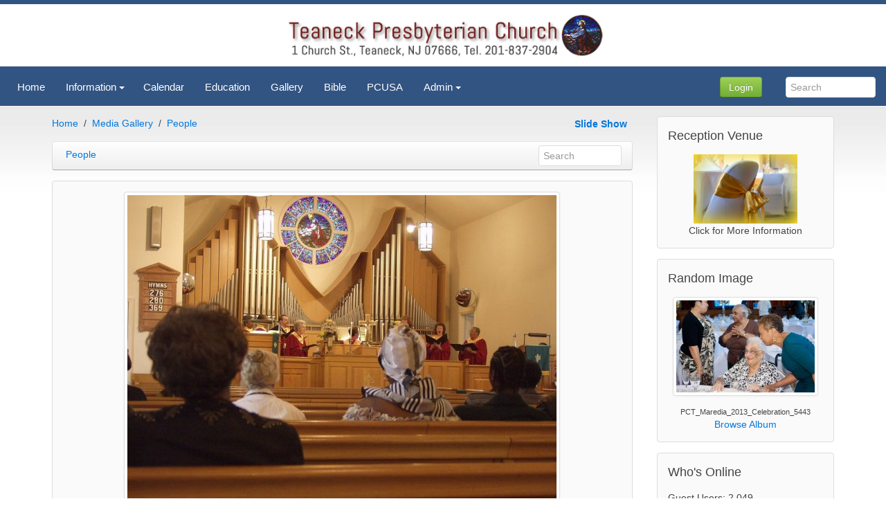

--- FILE ---
content_type: text/html; charset=UTF-8
request_url: https://teaneckchurch.org/comment.php?sid=20091208060431671&pid=1025&title=Geography+Dissertation+Writing+Help&type=mediagallery
body_size: 31947
content:
<!DOCTYPE html>
<html lang="en" dir="ltr" class="uk-height-1-1">
<head>
<meta charset="utf-8">
<meta name="viewport" content="width=device-width, initial-scale=1">
<title>Welcome to Your Community Church! - Teaneck Presbyterian Church</title>
<link rel="shortcut icon" href="https://teaneckchurch.org/layout/cms/custom/favicon.ico" type="image/x-icon">
<link rel="apple-touch-icon-precomposed" href="https://teaneckchurch.org/layout/cms/images/apple-touch-icon.png">

<link rel="stylesheet" type="text/css" href="https://teaneckchurch.org/layout/cms/css.php?t=cms&ts=1633731403">
<link rel="alternate" type="application/rss+xml" href="https://teaneckchurch.org/backend/teaneck.rss" title="RSS Feed: Teaneck Church News"/><link rel="home" href="https://teaneckchurch.org/" title="Home"/>
<link rel="search" href="https://teaneckchurch.org/search.php" title="Advanced Search"/>
<script type="text/javascript" src="https://teaneckchurch.org/layout/cms/js.php?t=cms&ts=1633731403"></script>

<!--[if lt IE 9]>
<script src="https://teaneckchurch.org/javascript/html5shiv.js"></script>
<![endif]-->

<meta name="robots" content="noindex" />
<meta property="og:site_name" content="Teaneck Presbyterian Church" />
<meta property="og:locale" content="en_US" />
<meta property="og:type" content="article" />
<meta property="og:url" content="https://teaneckchurch.org/mediagallery/media.php?s=20091208060431671" />
<meta property="og:image" content="https://teaneckchurch.org/mediagallery/mediaobjects/disp/8/8_sing_praises.jpg" />
<meta property="og:image:width" content="620" />
<meta property="og:image:height" content="465" />
<meta property="og:image:type" content="image/jpeg" />
<link rel="stylesheet" type="text/css" href="https://teaneckchurch.org/layout/cms/css/jquery-ui/jquery-ui.min.css"/>
<script src="https://teaneckchurch.org/javascript/socialshare.js"></script>
<link rel="canonical" href="https://teaneckchurch.org/mediagallery/media.php?s=20091208060431671"/>
</head>
<body style="overflow-y: scroll;" itemscope="itemscope" itemtype="https://schema.org/WebPage">
		<header role="banner" itemscope="itemscope" itemtype="https://schema.org/WPHeader">
		<nav class="uk-navbar tm-navbar">
			<div class="uk-hidden-small"><a class="uk-navbar-brand tm-navbar-brand uk-hidden-small" href="https://teaneckchurch.org" itemprop="url">
<img itemprop="logo" class="centerImage" src="https://teaneckchurch.org/images/logo291e8aa3.png" width="460" height="70" title="Teaneck Presbyterian Church" alt="Teaneck Presbyterian Church">
</a>

</div>

			<ul id="sm-navigation" class="sm sm-uikit uk-navbar-nav tm-navbar-nav uk-hidden-small" itemscope="itemscope" itemtype="http://schema.org/SiteNavigationElement">
<li>
		<a href="https://teaneckchurch.org/" itemprop="url" >
			<span itemprop="name">Home</span>
		</a>
	</li>
<li>
		<a>
			<span itemprop="name">Information</span>
		</a>
		<ul class="uk-nav uk-nav-navbar tm-nav-navbar uk-dropdown-navbar">
			<li>
		<a href="https://teaneckchurch.org/page.php/about" itemprop="url" >
			<span itemprop="name">About Us</span>
		</a>
	</li>
<li>
		<a href="https://teaneckchurch.org/page.php/info" itemprop="url" >
			<span itemprop="name">Church Information</span>
		</a>
	</li>
<li>
		<a href="https://teaneckchurch.org/page.php/contact" itemprop="url" >
			<span itemprop="name">Contact Us</span>
		</a>
	</li>
		</ul>
	</li>
<li>
		<a href="https://teaneckchurch.org/calendar/index.php" itemprop="url" >
			<span itemprop="name">Calendar</span>
		</a>
	</li>
<li>
		<a href="https://teaneckchurch.org/page.php/CE" itemprop="url" >
			<span itemprop="name">Education</span>
		</a>
	</li>
<li>
		<a href="https://teaneckchurch.org/mediagallery/index.php" itemprop="url" >
			<span itemprop="name">Gallery</span>
		</a>
	</li>
<li>
		<a href="https://teaneckchurch.org/page.php/bible" itemprop="url" >
			<span itemprop="name">Bible</span>
		</a>
	</li>
<li>
		<a href="https://www.pcusa.org/" itemprop="url" >
			<span itemprop="name">PCUSA</span>
		</a>
	</li>
<li>
		<a>
			<span itemprop="name">Admin</span>
		</a>
		<ul class="uk-nav uk-nav-navbar tm-nav-navbar uk-dropdown-navbar">
			<li>
		<a href="https://mail.zoho.com/zm/" itemprop="url" >
			<span itemprop="name">Webmail</span>
		</a>
	</li>
		</ul>
	</li>
</ul>
	<script>
		$(function() {
			$('#sm-navigation').smartmenus({
				showTimeout: 300,
				showFunction: function($ul, complete) { $ul.fadeIn(425, complete); }
			});
		});
	</script>

			<div class="uk-navbar-flip">
				<div class="uk-navbar-content uk-hidden-small">
					<form method="get" action="https://teaneckchurch.org/search.php" class="uk-form uk-margin-remove uk-display-inline-block">
						<input type="search" class="uk-form-width-small" placeholder="Search" autocomplete="off" name="query">
						<input type="hidden" name="type" value="all">
						<input type="hidden" name="mode" value="search">
						<input type="hidden" name="results" value="25">
					</form>
				</div>
			</div>


			<div class="uk-navbar-content uk-navbar-flip uk-hidden-small"><button class="uk-button uk-button-success tm-button-login" type="button" data-uk-modal="{target:'#modalOpen'}">Login</button></div><div id="modalOpen" class="uk-modal"><div class="uk-modal-dialog uk-modal-dialog-medium"><a href="#" class="uk-modal-close uk-close"></a><div class="uk-vertical-align uk-text-center">
	<div class="uk-grid uk-vertical-align-middle">
		<div class="uk-width-medium-4-4 uk-margin-small-bottom">
			<div  class="block-box">
    <h2>Log In to Teaneck Presbyterian Church</h2>
  			</div>
		</div>
	</div>
	<div class="uk-clearfix"></div>
	<div class="uk-grid uk-vertical-align-middle uk-margin-top-remove">
		<div class="uk-width-medium-4-4">
			<p class="uk-text-bold uk-text-large">Please enter your user name and password below.</p>
			<form id="login" action="https://teaneckchurch.org/users.php" method="post" class="uk-panel uk-panel-box uk-form uk-align-center tm-loginform" style="max-width:250px;">
				<div class="uk-form-row">
					<input class="uk-width-1-1 uk-form-large" type="text" placeholder="User Name" id="loginname" name="loginname" value="" required autofocus>
				</div>
				<div class="uk-form-row">
					<input class="uk-width-1-1 uk-form-large" type="password" placeholder="Password" name="passwd">
				</div>
																<div class="uk-form-row uk-margin">
					<button type="submit" id="loginbutton" class="uk-width-1-1 uk-button uk-button-primary uk-button-large">Login</button>
				</div>
				<div class="uk-form-row uk-text-small">
					<a class="uk-float-right uk-link uk-link-muted" href="https://teaneckchurch.org/users.php?mode=getpassword" rel="nofollow">Forgot Password</a><i class="uk-icon-user uk-float-right uk-margin-small-right"></i>
				</div>
       	<div class="uk-form-row uk-text-small">
          <a href="https://teaneckchurch.org/users.php?mode=getnewtoken" rel="nofollow"></a>
        </div>

			</form>
		</div>
	</div>

</div>
</div></div>
                <script>
                $('#modalOpen').on({ 'show.uk.modal': function(){ $('#loginname').focus(); }, });
                </script>
                
			<a href="#offcanvas" class="tm-navbar-toggle uk-navbar-toggle uk-visible-small" data-uk-offcanvas></a>
<div id="offcanvas" class="uk-offcanvas">
    <div class="uk-offcanvas-bar tm-navbar-oc">
<ul class="uk-nav uk-nav-side uk-nav-parent-icon uk-width-medium-2-3 uk-nav-offcanvas" data-uk-nav>
   <li>
   <a href="https://teaneckchurch.org/" >
     Home   </a>
  </li>
    <li class="uk-parent">
         <a class="parent" href="#">
         Information   </a>
  <ul class="uk-nav-sub">
   <li>
   <a href="https://teaneckchurch.org/page.php/about" >
     About Us   </a>
  </li>
   <li>
   <a href="https://teaneckchurch.org/page.php/info" >
     Church Information   </a>
  </li>
   <li>
   <a href="https://teaneckchurch.org/page.php/contact" >
     Contact Us   </a>
  </li>
</ul>
  </li>
   <li>
   <a href="https://teaneckchurch.org/calendar/index.php" >
     Calendar   </a>
  </li>
   <li>
   <a href="https://teaneckchurch.org/page.php/CE" >
     Education   </a>
  </li>
   <li>
   <a href="https://teaneckchurch.org/mediagallery/index.php" >
     Gallery   </a>
  </li>
   <li>
   <a href="https://teaneckchurch.org/page.php/bible" >
     Bible   </a>
  </li>
   <li>
   <a href="https://teaneckchurch.org/page.php/pcusa" >
     Affiliation   </a>
  </li>
   <li>
   <a href="" >
     Admin   </a>
  </li>
</ul>
</div>
</div>

			<div class="uk-navbar-flip uk-navbar-flip uk-visible-small">
				<a href="https://teaneckchurch.org/search.php" class="tm-navbar-toggle uk-navbar-toggle uk-navbar-toggle-alt"></a>
			</div>

			<div class="uk-navbar-brand tm-navbar-brand-oc uk-navbar-center uk-visible-small">
				<a href="https://teaneckchurch.org">Teaneck Presbyterian Church</a>
			</div>
		</nav>
	</header>

	
	<div class="tm-content">
		<div class="uk-container tm-container uk-container-center uk-margin-large-bottom">
			<div class="uk-grid uk-margin-top uk-margin-large-bottom" data-uk-grid-margin>
				<div class="uk-width-medium-3-4">
					<main id="main-content" role="main" itemscope="itemscope" itemprop="mainContentOfPage" itemtype="https://schema.org/WebPageElement">
												<script src="../../javascript/addons/clipboard/clipboard.min.js"></script>
<script>
	//<![CDATA[
	function popitup(url)	{
		newwindow=window.open(url,'name','height=600,width=450,resizable=yes,toolbar=no,location=no,directories=no,status=no,menubar=no,scrollbars=yes');
		if (window.focus) {newwindow.focus()}
		return false;
	}
	//]]>
</script>

<div class="uk-grid uk-margin-bottom">
	<div class="uk-width-medium-2-3">
		<ul class="uk-breadcrumb">
			<li><a href="https://teaneckchurch.org/index.php">Home</a></li><li><a href="https://teaneckchurch.org/mediagallery/index.php?page=2">Media Gallery</a></li><li><a href="https://teaneckchurch.org/mediagallery/album.php?aid=6&amp;sort=0&amp;page=1">People</li></a>		</ul>
	</div>
	<div class="uk-width-medium-1-3 uk-text-right">
		<div class="uk-vertical-align-middle"><a href="https://teaneckchurch.org/mediagallery/slideshow.php?aid=6&amp;sort=0"><b>Slide Show</b></a>&nbsp;&nbsp;</div>
	</div>
</div>

<nav class="uk-navbar uk-margin-bottom">
	<div class="uk-navbar-content uk-width-1-3 uk-text-truncate">
		<a href="https://teaneckchurch.org/mediagallery/album.php?aid=6&amp;page=1&amp;sort=0">		<span class="uk-text-truncate">People</span>
		</a>
	</div>

	<div class="uk-navbar-content uk-navbar-flip uk-hidden-small">
		<form method="get" action="https://teaneckchurch.org/mediagallery/search.php" class="uk-form uk-search uk-margin-remove uk-display-inline-block" style="display: inline-block !important;">
			<input type="search" class="uk-search uk-search-field" placeholder="Search" autocomplete="off" name="keywords">
			<input type="hidden" name="mode" value="search">
			<input type="hidden" name="swhere" value="0">
		</form>
	</div>

</nav>

<div class="uk-panel uk-panel-box uk-text-center uk-margin-top">

<div class="uk-thumbnail uk-slidenav-position">
		<a href="https://teaneckchurch.org/mediagallery/media.php?f=1&amp;s=20091208060431671&amp;i=0&amp;p=0">		<img src="https://teaneckchurch.org/mediagallery/mediaobjects/disp/8/8_sing_praises.jpg">
		</a>    <a href="https://teaneckchurch.org/mediagallery/media.php?f=0&amp;sort=0&amp;s=20091208060421195" class="uk-slidenav uk-slidenav-contrast uk-slidenav-previous"></a>
    <a href="https://teaneckchurch.org/mediagallery/media.php?f=0&amp;sort=0&amp;s=20091208060429605" class="uk-slidenav uk-slidenav-contrast uk-slidenav-next"></a>
</div>


	<div class="uk-thumbnail-caption uk-align-center uk-margin-small-top">
			</div>
	<div class="uk-thumbnail-caption uk-text-center">
			</div>
</div>

<div class="uk-panel uk-panel-box uk-panel-box-primary uk-margin-top">
	<div class="uk-grid">
		<div class="uk-width-1-4 uk-hidden-small">
			Image 3 of 17			<div>Comments 75<br /></div>
			<div>Views 39087</div>
    Media ID 20091208060431671&nbsp;
    <a class="btn" title="Copy to Clipboard" data-clipboard-text="20091208060431671">
      <i class="uk-icon-clipboard uk-icon-hover"></i>
    </a>
		</div>
		<div class="uk-width-2-4 uk-text-center">
			<div class="uk-hidden-small"><div class="ratingbar"><div id="unit_long20091208060431671"><ul id="unit_ul20091208060431671" class="rating-unit" style="width:150px;"><li class="current-rating" style="width:0px;">Currently 0.00/5</li></ul><span class="static">Rating: <strong> 0.00</strong>/5 (0 votes cast)</span></div></div></div>
			<div><a href="#" onclick="return popitup('')"></a></div>
			<div></div>
		</div>
		<div class="uk-width-1-4 uk-text-right">
			<span class="uk-text-bold">Uploaded By:</span>&nbsp;<a href="https://teaneckchurch.org/users.php?mode=profile&amp;uid=2">TechSupport</a>&nbsp;&nbsp;<br/><br/>
						&nbsp;
			<a href="#metadata" data-uk-modal>
				<i class="uk-hidden-small uk-align-right uk-icon-button uk-icon-small uk-icon-info"></i>
			</a>
		</div>
	</div>
</div>

<div class="uk-container uk-container-center">
	<h2 class="uk-text-center">Share It!</h2>

<div class="uk-flex uk-flex-center uk-margin">
	<ul class="uk-grid uk-flex uk-flex-center uk-grid-small"><li>
			<button class="uk-button uk-margin-small-bottom uk-button-facebook" data-action="share" data-type="fb" data-uk-tooltip title="Facebook">
			<i class="uk-icon-justify uk-icon-facebook-official"></i>
			</button>
		</li>
<li>
			<button class="uk-button uk-margin-small-bottom uk-button-google-plus" data-action="share" data-type="gg" data-uk-tooltip title="Google+">
			<i class="uk-icon-justify uk-icon-google-plus"></i>
			</button>
		</li>
<li>
			<button class="uk-button uk-margin-small-bottom uk-button-linkedin" data-action="share" data-type="li" data-uk-tooltip title="LinkedIn">
			<i class="uk-icon-justify uk-icon-linkedin"></i>
			</button>
		</li>
<li>
			<button class="uk-button uk-margin-small-bottom uk-button-livejournal" data-action="share" data-type="lj" data-uk-tooltip title="Live Journal">
			<i class="uk-icon-justify uk-icon-pencil"></i>
			</button>
		</li>
<li>
			<button class="uk-button uk-margin-small-bottom uk-button-mail-ru" data-action="share" data-type="mr" data-uk-tooltip title="Mail.ru">
			<i class="uk-icon-justify uk-icon-at"></i>
			</button>
		</li>
<li>
			<button class="uk-button uk-margin-small-bottom uk-button-odnoklassniki" data-action="share" data-type="ok" data-uk-tooltip title="Odnoklassniki">
			<i class="uk-icon-justify uk-icon-odnoklassniki"></i>
			</button>
		</li>
<li>
			<button class="uk-button uk-margin-small-bottom uk-button-pinterest" data-action="share" data-type="pt" data-uk-tooltip title="Pinterest">
			<i class="uk-icon-justify uk-icon-pinterest-p"></i>
			</button>
		</li>
<li>
			<button class="uk-button uk-margin-small-bottom uk-button-reddit" data-action="share" data-type="rd" data-uk-tooltip title="reddit">
			<i class="uk-icon-justify uk-icon-reddit-alien"></i>
			</button>
		</li>
<li>
			<button class="uk-button uk-margin-small-bottom uk-button-twitter" data-action="share" data-type="tw" data-uk-tooltip title="Twitter">
			<i class="uk-icon-justify uk-icon-twitter"></i>
			</button>
		</li>
<li>
			<button class="uk-button uk-margin-small-bottom uk-button-vk" data-action="share" data-type="vk" data-uk-tooltip title="vk">
			<i class="uk-icon-justify uk-icon-vk"></i>
			</button>
		</li>
</ul>
</div></div>

<hr>

<div class="uk-align-right">
	<form class="uk-form" name="jumpbox" action="https://teaneckchurch.org/mediagallery/album.php" method="get" style="margin:0;padding:0"><div>Jump to:&nbsp;<select name="aid" onchange="forms['jumpbox'].submit()"><option value="29">Holy Name at PCT--Oct. 28 2020</option>
<option value="27">Edna Anderson Loaves and Fishes  Retirement celebr...</option>
<option value="26">Sermon Audio</option>
<option value="25">2017 PCT Golf Outing</option>
<option value="24">24yrs as Pastor of the Presbyterian Church of Tean...</option>
<option value="23">Pentecost Sunday 2017 @ the Presbyterian Church of...</option>
<option value="22">2016 PCT Golf Outing</option>
<option value="20">Youth Sunday at PCT</option>
<option value="19">2016 Rainbow Tea</option>
<option value="15">2016 Gospel Concert</option>
<option value="6" selected="selected" >People</option>
<option value="2">--Staff and Officers</option>
<option value="7">Special Events</option>
<option value="28">--Holy Name at PCT--Oct. 28 2020</option>
<option value="21">--2015 Golf Outing</option>
<option value="18">--2014 Activities / Golf Outing</option>
<option value="17">--2013</option>
<option value="12">----Maredia Warren (Dr. Warren) - PCT Celebration 2013...</option>
<option value="11">----PCT Concert 2013_Jun_9th</option>
<option value="10">----DJE Annual Golf + Luncheon </option>
</select><button class="uk-button" type="submit" value="go">go</button><input type="hidden" name="page" value="1"/></div></form></div>


<div id="metadata" class="uk-modal">
	<div class="uk-modal-dialog">
		<a class="uk-modal-close uk-close"></a>
		<h3 class="uk-modal-header">Media Properties</h3>
		<table class="uk-table">
      <tr>
        <td>
          Media ID
        </td>
        <td>
          20091208060431671          &nbsp;
          <a class="btn" title="Copy to Clipboard" data-clipboard-text="20091208060431671">
            <i class="uk-icon-clipboard uk-icon-hover"></i>
          </a>
        </td>
      </tr>
			<tr>
				<td>Comments</td>
				<td>75<br /></td>
			</tr>
			<tr>
				<td>Views</td>
				<td>39087</td>
			</tr>
			<tr>
				<td>Uploaded By</td>
				<td><a href="https://teaneckchurch.org/users.php?mode=profile&amp;uid=2">TechSupport</a></td>
			</tr>
					</table>
		<div></div>
	</div>
</div>
<script>
	//<![CDATA[
	var el;
	el=document.getElementsByTagName('span');
	for(i=0;i<el.length;i++){
		if(el[i].className == 'jsenabled_show'){
			el[i].style.display = '';
		} else if(el[i].className == 'jsenabled_hide'){
			el[i].style.display = 'none';
		}
	}
	var clipboard = new Clipboard('.btn');
  clipboard.on('success', function(e) {
    e.clearSelection();
    UIkit.notify('Media ID Copied to Clipboard',{timeout: 300});
  });
	//]]>
</script>
<div id="commentarea">
	<a id="comments"></a>


<div class="uk-text-center uk-margin-bottom">
	<ul class="tm-article-meta uk-text-center">
		<li><strong>Geography Dissertation Writing Help</strong></li>
		<li>75 comments</li>

			</ul>
</div>


<nav class="uk-clearfix uk-navbar uk-hidden-small uk-margin">
	<div class="uk-navbar-flip">
		<div class="uk-navbar-content">
			<form class="uk-form uk-margin-remove uk-display-inline-block" action="https://teaneckchurch.org/comment.php" method="post">
				<input type="hidden" name="mode" value="entry"/>				<input type="hidden" name="type" value="mediagallery">

				<select name="order">
<option value="DESC">Newest First</option>
<option value="ASC" selected="selected">Oldest First</option>

</select>				<select name="format">
<option value="flat">Flat</option>
<option value="nested" selected="selected">Nested</option>
<option value="nocomment">No Comments</option>
<option value="threaded">Threaded</option>

</select>				<button class="uk-button uk-button-primary" type="submit" value="Refresh">Refresh</button>
			</form>
		</div>
	</div>

	<div class="uk-navbar-content">
		<form action="https://teaneckchurch.org/comment.php#comment_entry" method="post" class="uk-form uk-margin-remove uk-display-inline-block">
			<input type="hidden" name="sid" value="20091208060431671">
			<input type="hidden" name="pid" value="0">
			<input type="hidden" name="type" value="mediagallery">
			<input type="hidden" name="title" value="Geography Dissertation Writing Help">
			<button class="uk-button uk-button-success" type="submit" name="reply" value="Post a comment">Post a comment</button>
		</form>
	</div>
</nav>

<div class="uk-visible-small">
	<form class="uk-form uk-margin-remove uk-display-inline-block" action="https://teaneckchurch.org/comment.php" method="post">
		<input type="hidden" name="mode" value="entry"/>		<input type="hidden" name="type" value="mediagallery">
		<select name="order">
<option value="DESC">Newest First</option>
<option value="ASC" selected="selected">Oldest First</option>

</select>		<select name="format">
<option value="flat">Flat</option>
<option value="nested" selected="selected">Nested</option>
<option value="nocomment">No Comments</option>
<option value="threaded">Threaded</option>

</select>		<button class="uk-button uk-button-primary uk-button-small submit" type="submit" value="Refresh">Refresh</button>
	</form>

	<div class="uk-margin uk-text-center">
		<form action="https://teaneckchurch.org/comment.php#comment_entry" method="post" class="uk-form uk-margin-remove uk-display-inline-block">
			<button class="uk-button uk-button-success uk-button-small" type="submit" name="reply" value="Post a comment">Post a comment</button>
			<input type="hidden" name="sid" value="20091208060431671">
			<input type="hidden" name="pid" value="0">
			<input type="hidden" name="type" value="mediagallery">
			<input type="hidden" name="title" value="Geography Dissertation Writing Help">
		</form>
	</div>
</div>

	
	<a id="cid_99"></a>
<article itemprop="comment" itemscope itemtype="https://schema.org/Comment">
	<div class="uk-panel uk-panel-box uk-margin-small-bottom" style="margin-left:0px;">
<div class="uk-flex uk-comment tm-comment uk-visible-hover">
	<div class="uk-margin-right uk-hidden-small">
		<div class="user-avatar online">
			<img alt="" class="uk-thumbnail" src="http://www.teaneckchurch.org/images/userphotos/default.jpg" width="72" height="72">
		</div>
	</div>
	<div class="uk-flex-item-1">
		<div class="uk-position-relative">
			<h4 class="uk-comment-title tm-comment-title" itemprop="author" itemscope itemtype="https://schema.org/Person">
					<span itemprop="name">allendav</span>

			</h4>
			<div class="uk-comment-meta tm-comment-meta">
				<time class="comment-time" datetime="2014-08-11T08:06:42+00:00" itemprop="datePublished">
					Monday, August 11 2014 @ 04:06 AM EDT				</time>
			</div>
			<div class="uk-position-top-right uk-hidden">
				<a href="https://teaneckchurch.org/comment.php?sid=20091208060431671&amp;pid=99&amp;title=Writing+services&amp;type=mediagallery#comment_entry" title="Reply to This" data-uk-tooltip class="uk-button uk-button-mini uk-button-primary"><i class="uk-icon-mail-reply"></i></a>
			</div>
		</div>
		<div class="uk-comment-body tm-comment-body uk-text-break" itemprop="text">
			Technology is making progress day in and day out, it is very important to follow the new technology and bring innovation in your departments. Those people who are poor in writing can visit <a href="http://www.essayplanet.org/">essayplanet.org provides quality writing services</a> from this website which is the trusted website of online writers who are ready to serve you in your budget :)		</div>
	</div>
</div>
</div>
</article>
<div class="uk-clearfix"></div>
<a id="cid_116"></a>
<article itemprop="comment" itemscope itemtype="https://schema.org/Comment">
	<div class="uk-panel uk-panel-box uk-margin-small-bottom" style="margin-left:15px;">
<div class="uk-flex uk-comment tm-comment uk-visible-hover">
	<div class="uk-margin-right uk-hidden-small">
		<div class="user-avatar online">
			<img alt="" class="uk-thumbnail" src="http://www.teaneckchurch.org/images/userphotos/default.jpg" width="72" height="72">
		</div>
	</div>
	<div class="uk-flex-item-1">
		<div class="uk-position-relative">
			<h4 class="uk-comment-title tm-comment-title" itemprop="author" itemscope itemtype="https://schema.org/Person">
					<span itemprop="name">Anonymous</span>

			</h4>
			<div class="uk-comment-meta tm-comment-meta">
				<time class="comment-time" datetime="2014-10-30T02:26:44+00:00" itemprop="datePublished">
					Wednesday, October 29 2014 @ 10:26 PM EDT				</time>
			</div>
			<div class="uk-position-top-right uk-hidden">
				<a href="https://teaneckchurch.org/comment.php?sid=20091208060431671&amp;pid=116&amp;title=Writing+services&amp;type=mediagallery#comment_entry" title="Reply to This" data-uk-tooltip class="uk-button uk-button-mini uk-button-primary"><i class="uk-icon-mail-reply"></i></a>
			</div>
		</div>
		<div class="uk-comment-body tm-comment-body uk-text-break" itemprop="text">
			Good post. I learn something totally new and challenging on sites I stumbleupon every day. It’s always helpful to read through content from other authors and use something from other sites. Visit the most professional writing service <a href="http://supreme-essay.net">http://supreme-essay.net<br /></a>		</div>
	</div>
</div>
</div>
</article>
<div class="uk-clearfix"></div>
<a id="cid_1093"></a>
<article itemprop="comment" itemscope itemtype="https://schema.org/Comment">
	<div class="uk-panel uk-panel-box uk-margin-small-bottom" style="margin-left:30px;">
<div class="uk-flex uk-comment tm-comment uk-visible-hover">
	<div class="uk-margin-right uk-hidden-small">
		<div class="user-avatar online">
			<img alt="" class="uk-thumbnail" src="http://www.teaneckchurch.org/images/userphotos/default.jpg" width="72" height="72">
		</div>
	</div>
	<div class="uk-flex-item-1">
		<div class="uk-position-relative">
			<h4 class="uk-comment-title tm-comment-title" itemprop="author" itemscope itemtype="https://schema.org/Person">
					<span itemprop="name">Anonymous</span>

			</h4>
			<div class="uk-comment-meta tm-comment-meta">
				<time class="comment-time" datetime="2017-11-10T21:04:00+00:00" itemprop="datePublished">
					Friday, November 10 2017 @ 04:04 PM EST				</time>
			</div>
			<div class="uk-position-top-right uk-hidden">
				<a href="https://teaneckchurch.org/comment.php?sid=20091208060431671&amp;pid=1093&amp;title=Writing+services&amp;type=mediagallery#comment_entry" title="Reply to This" data-uk-tooltip class="uk-button uk-button-mini uk-button-primary"><i class="uk-icon-mail-reply"></i></a>
			</div>
		</div>
		<div class="uk-comment-body tm-comment-body uk-text-break" itemprop="text">
			Simply want to say your post is very interesting. The clearness http://www.fanaticrunningwear.com/air-presto-fly-c-1_189.html for your put up is just spectacular and i could assume you're an expert on this subject.		</div>
	</div>
</div>
</div>
</article>
<div class="uk-clearfix"></div>
<a id="cid_1176"></a>
<article itemprop="comment" itemscope itemtype="https://schema.org/Comment">
	<div class="uk-panel uk-panel-box uk-margin-small-bottom" style="margin-left:45px;">
<div class="uk-flex uk-comment tm-comment uk-visible-hover">
	<div class="uk-margin-right uk-hidden-small">
		<div class="user-avatar online">
			<img alt="" class="uk-thumbnail" src="http://www.teaneckchurch.org/images/userphotos/default.jpg" width="72" height="72">
		</div>
	</div>
	<div class="uk-flex-item-1">
		<div class="uk-position-relative">
			<h4 class="uk-comment-title tm-comment-title" itemprop="author" itemscope itemtype="https://schema.org/Person">
					<span itemprop="name">Anonymous</span>

			</h4>
			<div class="uk-comment-meta tm-comment-meta">
				<time class="comment-time" datetime="2018-09-22T20:12:05+00:00" itemprop="datePublished">
					Saturday, September 22 2018 @ 04:12 PM EDT				</time>
			</div>
			<div class="uk-position-top-right uk-hidden">
				<a href="https://teaneckchurch.org/comment.php?sid=20091208060431671&amp;pid=1176&amp;title=Writing+services&amp;type=mediagallery#comment_entry" title="Reply to This" data-uk-tooltip class="uk-button uk-button-mini uk-button-primary"><i class="uk-icon-mail-reply"></i></a>
			</div>
		</div>
		<div class="uk-comment-body tm-comment-body uk-text-break" itemprop="text">
			The main focus of eCommerce has developed significantly in the last decade, especially in the customer service, user experience and logistics areas. Our entire infrastructure is built on over 25 years of eCommerce and tech experience. We are the people that built the eCommerce apps and websites that millions of people around the world use for their businesses. &lt;a href="https://kingkushworld.com/"&gt;best online dispensary canada&lt;/a&gt;		</div>
	</div>
</div>
</div>
</article>
<div class="uk-clearfix"></div>
<a id="cid_1238"></a>
<article itemprop="comment" itemscope itemtype="https://schema.org/Comment">
	<div class="uk-panel uk-panel-box uk-margin-small-bottom" style="margin-left:30px;">
<div class="uk-flex uk-comment tm-comment uk-visible-hover">
	<div class="uk-margin-right uk-hidden-small">
		<div class="user-avatar online">
			<img alt="" class="uk-thumbnail" src="http://www.teaneckchurch.org/images/userphotos/default.jpg" width="72" height="72">
		</div>
	</div>
	<div class="uk-flex-item-1">
		<div class="uk-position-relative">
			<h4 class="uk-comment-title tm-comment-title" itemprop="author" itemscope itemtype="https://schema.org/Person">
					<span itemprop="name">Anonymous</span>

			</h4>
			<div class="uk-comment-meta tm-comment-meta">
				<time class="comment-time" datetime="2019-10-03T00:48:51+00:00" itemprop="datePublished">
					Wednesday, October 02 2019 @ 08:48 PM EDT				</time>
			</div>
			<div class="uk-position-top-right uk-hidden">
				<a href="https://teaneckchurch.org/comment.php?sid=20091208060431671&amp;pid=1238&amp;title=Writing+services&amp;type=mediagallery#comment_entry" title="Reply to This" data-uk-tooltip class="uk-button uk-button-mini uk-button-primary"><i class="uk-icon-mail-reply"></i></a>
			</div>
		</div>
		<div class="uk-comment-body tm-comment-body uk-text-break" itemprop="text">
			partisi geser merupakan solusi yang efektif dan efisien jika anda ingin membagi satu ruangan besar menjadi beberapa ruangan kecil. Dengan menggunakan partisi geser Anda dapat membagi ruangan dengan lebih fleksibel dibandingkan daripada menggunakan dinding yang permanen. Biaya dari menggunakan partisi geser juga lebih kecil dibandingkan daripada membuat dinding. https://www.pirekiasia.id/ . partisi geser . 
shannen merupakan merek kosmetik yang saat ini sedang populer. Shannen tidak hanya menjual produk-produk kosmetik tetapi juga menawarkan peluang bisnis yang sangat menguntungkan bagi para distributornya. Dengan menjadi distributor dari produk kecantikan Shannen ini anda dapat memperoleh penghasilan hingga jutaan rupiah setiap harinya. https://myshannenid.com/ . cara daftar bisnis shannen . 
tas seminar merupakan salah satu kelengkapan seminar yang biasanya dibagikan oleh pelaksana seminar kepada para peserta seminar. Tas seminar yang berkualitas tentunya akan meningkatkan gengsi dari seminar tersebut. Jika anda sedang mencari produsen tas seminar yang berkualitas maka anda dapat mempercayakannya kepada kami. http://pabriktasbandung.co.id/product-category/tas-seminar/ . tas seminar . 
pabrik tas jakarta timur memproduksi banyak ragam jenis tas. Baik itu tas wanita maupun tas pria. Pabrik tas kami terletak di daerah Jakarta Timur. Kami telah sangat berpengalaman dalam memproduksi ragam jenis tas. Tas hasil produksi dari pabrik tas kami menggunakan bahan-bahan yang berkualitas serta jahitan yang mendetil dan kuat. https://www.pabriktas.biz/ . pabrik tas jakarta timur . 
pabrik tas jakarta Saat ini semakin banyak jumlahnya dalam perkembangan industri tas di Jakarta. Kami merupakan salah satu pabrik tas terbaik di Jakarta dan telah melayani banyak pemesanan tas ke seluruh wilayah Indonesia. Pabrik tas kami memiliki kemampuan yang sangat baik dalam memproduksi tas dalam jumlah besar setiap bulannya. https://www.pabriktas.info/ . pabrik tas jakarta . 
konveksi tas jakarta timur akan membantu anda dalam memproduksi tas yang anda inginkan. Kami merupakan konveksi tas yang dapat membuat ragam jenis tas dan terletak di daerah Jakarta Timur. Bersama kami Anda juga dapat melakukan pemesanan custom dengan mendesain tas yang anda inginkan. Tidak hanya melayani konveksi tas untuk daerah Jakarta Timur kami juga melayani konveksi tas ke seluruh wilayah di Indonesia. https://www.konveksitasjakarta.co.id/ . konveksi tas jakarta timur . 
konveksi tas jakarta kami juga membuka peluang bisnis bagi Anda yang ingin berusaha di bidang industri tas. Anda dapat mendesain tas yang anda inginkan dan mempercayakan produksinya pada konveksi tas kami. Konveksi tas kami terletak di daerah Jakarta dan telah banyak melayani pemesanan konveksi tas ke seluruh wilayah di Indonesia. https://konveksitasmurah.co.id/ . konveksi tas jakarta . 
paket outbound di bogor menawarkan Anda ragam permainan outbound yang menarik di daerah Bogor dengan harga paketan yang sangat bersaing. Jika anda memiliki rencana untuk berlibur bersama keluarga atau berlakukan acara gathering kantor dengan bermain outbound di daerah Bogor maka anda dapat memesan paket Outbound di bogor melalui kami. https://www.sugemanesia.com/ . paket outbound di bogor . 
HANDUK MERAH PUTIH dan banyak ragam jenis handuk lainnya kami sediakan di sini. Kami merupakan distributor handuk dengan ragam ukuran dan beragam pilihan warna seperti merah dan putih. Kami juga melayani pemesanan bordir pada handuk untuk event-event yang anda laksanakan baik itu acara ulang tahun maupun event-event kantor. http://www.bintanghanduk.com/2010/05/handuk-merah-putih-shapely.html . HANDUK MERAH PUTIH . 
togel singapura merupakan permainan peruntungan di mana anda menyusun angka-angka yang nantinya akan diundi untuk memenangkan hadiah dalam jumlah yang besar. Saat ini semakin banyak orang yang tertarik untuk memainkan togel Singapura ini. Jika anda tertarik untuk memainkan togel Singapura maka anda dapat membeli nomornya melalui situs kami. https://datasgplive.com/ . togel singapura . 
live draw sgp merupakan sistem pengundian dari togel SGP yang dapat anda saksikan secara live. Sistem live draw ini memungkinkan anda untuk melihat secara langsung pengundian nomor dari togel SGP. Dengan sistem live draw ini maka sistem pengundian togel SGP menjadi lebih transparan dan lebih terpercaya. http://livedrawsgpterpercaya.net/ . live draw sgp . 
situs poker88 menawarkan antara ragam jenis permainan poker online yang sangat menarik. Jika Anda yakin bahwa anda adalah pemain poker yang lihai maka anda dapat membuktikannya di situs poker88. Selain menyediakan ragam permainan poker, situs poker88 juga menyajikan dagang permainan judi online lainnya seperti Domino online. http://situspoker88.org/ . situs poker88 . 
Grosir balon foil dengan ragam pilihan bentuk dan warna yang sangat menarik. Balon foil merupakan salah satu dekorasi pesta yang saat ini sedang banyak digunakan. Jika Anda membutuhkan balon foil dalam jumlah besar maka anda dapat membelinya secara grosir melalui kami. Balon foil yang kami jual secara grosir ini memiliki ragam pilihan warna dan bentuk yang sangat menarik. https://www.balloon-corner.com/ . Grosir balon foil . 
outbound di sentul menawarkan ragam permainan outbound yang menarik dan juga sangat menantang. Permainan outbound di daerah Sentul ini tidak hanya untuk orang dewasa tapi juga dapat dilakukan oleh anak-anak sehingga sangat sesuai untuk liburan keluarga anda. Arena Outbound di Sentul ini juga menawarkan paket bagi Anda yang ingin melakukan kegiatan acara kantor bersama rekan rekan kerja anda. https://www.wisatamurahsentul.com/ . outbound di sentul . 
pemancingan ikan mas harian di bogor menawarkan Anda suasana yang tenang dan asri bagi Anda yang memiliki hobi memancing. Di sini anda dapat memancing ikan mas dan menikmati waktu santai anda. Pemancingan ikan mas ini buka setiap harinya dan terletak di daerah Bogor. Segera kunjungi pemancingan ikan mas harian di Bogor ini. https://www.saungkahuripanbogor.com/2018/01/kolam-pemancingan-borongan-ikan-mas-bogor.html . pemancingan ikan mas harian di bogor . 
rental mobil jakarta menawarkan anda jasa rental mobil untuk daerah Jakarta dan sekitarnya. Jasa rental mobil di Jakarta ini akan sangat memudahkan anda untuk beraktivitas di daerah Jakarta. Mobil yang kami rental kan juga telah disertai dengan driver Yang berpengalaman dan profesional Untuk mengantarkan Anda ke tempat tempat tujuan anda di Jakarta. http://zipitrans.com/ . rental mobil jakarta . 
cara agar cepat hamil menurut islam akan membantu Anda agar dapat cepat hamil. Banyak orang yang telah melakukan berbagai jenis cara agar dapat cepat memperoleh kehamilan. Namun jika Anda belum juga menemukan cara yang tepat agar cepat hamil maka anda dapat mencoba cara agar cepat hamil menurut Islam. https://programhamilmuslim.wordpress.com/ . cara agar cepat hamil menurut islam . 
kumpulan kata kata promosi yang kami kumpulkan di situs ini ditujukan untuk membantu anda dalam membuat iklan yang mengandung kata-kata promosi yang menarik. Kata-kata promosi merupakan kumpulan kata-kata yang ditujukan untuk meningkatkan Animo masyarakat untuk membeli atau menggunakan produk-produk tertentu. https://www.muhammadhafizh.com/20-kata-kata-yang-menjual-terbukti-ampuh/ . kumpulan kata kata promosi . 
loker pekanbaru bagi Anda yang tertarik untuk bekerja di daerah Pekanbaru dan sekitarnya. Silakan kunjungi situs kami agar anda dapat melihat ragam jenis loker untuk daerah Pekanbaru. Loker loker yang kami tawarkan memiliki potensi yang sangat besar untuk menunjang masa depan Anda. Informasi seputar loker Pekanbaru yang kami berikan juga telah dilengkapi dengan syarat-syarat yang dibutuhkan. https://www.lowongankerjapekanbaru.id/ . lowongan kerja pekanbaru hari ini . 
Wisata Jakarta Saat ini semakin meningkat seiring dengan dikembangkannya berbagai jenis fasilitas untuk menunjang wisata di daerah Jakarta. Beberapa fasilitas yang dikembangkan untuk menunjang wisata di daerah Jakarta antara lain kereta listrik dan juga renovasi ragam tempat wisata di daerah Jakarta. https://www.anekawisataseru.net/tempat-wisata-di-jakarta/ . Wisata Jakarta . 
jasa backlink lupakan jasa yang menawarkan pemasangan backlink yang ditujukan kepada website tertentu. Pemasangan decklink Sebenarnya cukup sederhana namun memakan banyak waktu sehingga banyak orang yang menawarkan jasa backlink agar memudahkan para blogger untuk meningkatkan peringkat websitenya. https://www.kepointernet.com/jasa-backlink/ . jasa backlink murah . Jika anda memerlukan testimoni tentang jasa backlink ini, maka anda bisa membaca di sini https://jakartawriters.com/2019/05/25/apakah-jasa-backlink-bisa-membantu-website-untuk-ranking-studi-kasus/ . jasa backlink bisa membantu ranking? . 
Umat Islam saat ini sudah bisa mendapatkan materi-materi pendidikan Islami dari internet. Saat ini sudah banyak pemilik website yang berusaha membuat website yang bermuatan konten-konten islami agar bisa dikunjungi oleh siapa saja. Di website-website seperti ini anda akan bisa membaca surat-surat Al Quran, atau hal-hal lainnya seperti Asmaul Husna, dll. http://www.rijalhabibulloh.com/2015/06/teks-tulisan-99-asmaul-husna-arab-latin.html . Asmaul Husna . 
lelang furniture bekas kantor memberikan fasilitas bagi orang-orang yang ingin menjual furniture bekas kantor nya dan orang-orang yang ingin membeli furniture furniture bekas dengan harga yang murah. Di situs ini anda dapat menemukan barang barang lelang dengan harga yang sangat murah. Temukan furniture furniture bekas kantor dengan kualitas yang masih sangat baik situs lelang ini. https://lelangkomputeronline.com/ . lelang furniture bekas . 
Partisi geser merupakan partisipasi pembagi ruangan yang digunakan dengan cara di geser. Partisi ini digunakan untuk membagi ruangan besar menjadi beberapa ruangan kecil. Partisi geser tidak hanya berfungsi sebagai partisi tetapi dapat juga berfungsi sebagai bagian dari dekorasi interior untuk mempermanis suasana ruangan. http://www.partisipintumovable.com/ . Partisi geser . 
Penyebab Negara Indonesia Tidak Maju dapat ditinjau dari beberapa aspek. Banyak aspek yang dapat menyebabkan negara Indonesia tidak maju seperti pendidikan dan juga kesehatan serta kualitas hidup rata-rata masyarakatnya. Selain faktor-faktor yang disebutkan di atas ada banyak faktor lain yang menjadi penyebab suatu negara tidak maju dan dapat Anda lihat di situs ini. https://www.jagoankode.com/5-alasan-penyebab-negara-indonesia-tidak-maju/ . Penyebab Negara Indonesia Tidak Maju . 
rental mobil lampung menawarkan Anda mobil yang dapat anda rental untuk lakukan aktivitas di Lampung. Mobil rental yang kami tawarkan telah disertai dengan driver Yang berpengalaman serta profesional. Kami juga memiliki banyak jenis mobil yang dapat Anda pilih sesuai dengan kebutuhan anda. Jadi jika anda berada di daerah Lampung dan sedang membutuhkan mobil rental maka segera hubungi kami. https://rentalmobillampungterbaik.com/ . rental mobil lampung . 
harga pipa PVC bisa sangat bervariasi tergantung dari bahan dan kualitas dari pipa pvc itu sendiri. Pipa pvc biasanya digunakan untuk menyalurkan air dan sebagai instalasi kabel listrik dalam pembangunan rumah. Jika anda berencana untuk membeli pvc dalam jumlah yang besar dan membutuhkan daftar harga dari pipa pvc maka anda dapat mencetnya Dalam situs kami. https://www.altamis.co.id/p/jual-pipa-pvc.html . harga pipa PVC . 
jasa backlink PBN merupakan jasa pemasangan backlink dengan kelebihan-kelebihan yang lebih dari sekedar pemasangan behel yang biasa. Backlink pbn adalah backlink yang dipasangkan secara khusus pada artikel-artikel yang menunjang kata kunci backlink. Jasa backlink pbn ini menawarkan hasil yang lebih baik dibandingkan jasa backlink biasa. https://www.kepointernet.com/jasa-backlink-pbn/ . jasa backlink PBN . Sudah banyak orang yang menggunakan layanan dari jasa backlink PBN ini dan merasa puas https://www.bacaanonline.xyz/2019/04/22/pentingnya-backlink-pbn/ . jasa backlink PBN murah . 
jual pipa HDPE dengan kualitas terbaik. Pipa hdpe merupakan pipa yang biasanya digunakan untuk menyalurkan air dan gas di daerah perumahan elit. Pipa hdpe memiliki kualitas yang lebih baik dibandingkan pipa jenis lainnya karena ketahanannya dan kelenturannya. Pipa pipa hdpe yang kami jual terbuat dari bahan yang berkualitas dan tahan lama. https://www.altamis.co.id/p/distributor-pipa-hdpe.html . distributor pipa HDPE . 
Jasa Google Ads ditujukan untuk membantu anda melakukan pemasangan Google Ads. Untuk melakukan pemasangan Google ads dibutuhkan beberapa kelengkapan yang kadang cukup membingungkan. Dengan menggunakan jasa Google Ads anda tidak perlu lagi pusing terhadap kelengkapan yang anda butuhkan untuk melakukan pemasangan Google ads https://www.berbagiide.com/ . Jasa Google Ads . 
Laundry karpet kantor bekasi anda untuk memastikan karpet dari kantor anda tetap bersih dan bebas dari debu. Jadi jika anda berada di daerah Bekasi dan sekitarnya maka anda dapat menggunakan jasa laundry karpet kantor dari kami. Kami siap melayani laundry di daerah Bekasi dan sekitarnya dan menjamin karpet kantor anda bersih dari debu dan noda. https://cucisofabekasi.org/jasa-cuci-karpet-kantor-bekasi/ . Laundry karpet kantor bekasi . 
sandiegohills merupakan kawasan perkebunan elit di daerah Jakarta. San Diego Hills sudah sangat terkenal akan fasilitas yang ditawarkan kepada keluarga yang berduka. Tidak hanya itu sandiegohills juga terkenal akan kawasan pemakamannya yang sangat indah dan tertata rapi. Walaupun dapat dikategorikan sebagai kawasan pemakaman yang cukup mahal, Sandiegohills memang merupakan kawasan pemakaman terbaik di Indonesia. https://salessandiegohills.com/ . sandiegohills . 
Sewa mobil di surabaya menyediakan Anda banyak ragam jenis mobil yang dapat anda sewa sesuai dengan kebutuhan anda di Surabaya. Mobil-mobil yang kami sewakan juga telah disertai dengan sopir Yang berpengalaman dan profesional untuk menemani anda melakukan aktivitas anda di daerah Surabaya dan sekitarnya. http://www.sewamobilsurabaya.com/ . Sewa mobil di surabaya . 
PT Natural Nusantara adalah perusahaan yang memproduksi berbagai produk kebutuhan sehari-hari dengan kualitas yang terbaik. PT Natural Nusantara atau yang biasa disingkat NASA ini sudah sangat dikenal di masyarakat melalui produknya Crystal X yang sekarang berganti nama menjadi NCX. http://www.ptnasa.com/ . Produk natural Nusantara . 
bocoran sgp memberikan Anda kisi-kisi atau perkiraan tentang nomor nomor togel sgp yang mungkin akan keluar sebagai pemenang. Bocoran Togel yang kami berikan sudah terbukti memiliki tingkat akurasi yang sangat tinggi dan telah membantu banyak orang memenangkan togel SGP. Jika anda tertarik juga untuk memperoleh bocoran SGP ini maka anda dapat melihatnya di situs kami. http://www.bocorantogeljitu.info/ . bocoran sgp . 
pengeluaran sgp yang akurat dan terpercaya juga kami sediakan di sini. Disini anda dapat melihat pengeluaran SGP terbaru dan terupdate serta terpercaya. Anda dapat mencek Apakah Nomor Anda masuk dalam daftar pengeluaran SGP. Silahkan kunjungi situs kami untuk melihat pengeluaran SGP dan Apakah anda memenangkan togel SGP tersebut. http://www.bocoranjitu4d.info/ . pengeluaran sgp . 
data pengeluaran sgp juga kami simpan di dalam situs ini. Disini anda dapat melihat data dari pengeluaran SGP selama cara lengkap. Dengan melihat data pengeluaran SGP Anda dapat memprediksi pengeluaran SGP berikutnya dengan menggunakan rumus rumus probabilitas. Silakan kunjungi situs ini jika Anda membutuhkan data pengeluaran SGP yang lengkap. http://www.angkasgp4d.info/ . data pengeluaran sgp . 
jasa pembuatan video animasi 3D saat ini banyak dicari oleh orang-orang karena meningkatnya anime akan video animasi 3D. Kami menawarkan jasa pembuatan video animasi 3D yang bersaing dengan harga pasaran. Video animasi 3D buatan kami juga sangat berkualitas dengan visual efek yang sangat menarik. Jadi jika anda sedang mencari jasa pembuatan animasi 3D Anda dapat mempercayakannya kepada kami. http://animasi3d-desain.web.id/ . jasa pembuatan video animasi 3D . 
pengalaman trekking di gunung Batur telah menjadi salah satu pengalaman yang wajib jika anda berlibur di Pulau Dewata Bali. Gunung Batur yang terkenal akan keindahan matahari terbitnya telah mengundang banyak wisatawan untuk melakukan tracking di Gunung ini. Jalur tracking dari Gunung Batur juga sangat sesuai untuk pemula yang bahkan belum pernah melakukan tracking sekalipun. https://blog.torajacofee.com/trekking-seru-di-gunung-batur/ . trekking seru di gunung Batur . 
trekking di gunung Batur akan menyajikan Anda pemandangan sunrise yang sangat indah. Tidak hanya itu, jalur trekking Gunung Batur juga menyajikan pemandangan yang sangat indah. Jalur trekking terdapat monyet-monyet yang lucu dan juga terdapat kaldera di mana anda dapat merebus telur di sumber mata air panas. https://borenz.com/3-tempat-wisata-yang-sangat-luar-biasa-di-bali/ . tempat wisata di Bali . 
Mount Batur is one of the active volcanoes on the island of Bali. This mountain has become one of the tourist destinations in Bali where you have a lot of people who come to this place to do trekking. Mount Batur Sunrise Trekking is one of the many tour packages offered on Mount Batur. Every day there are tens to hundreds of people who climb up this Mount Batur. https://mountbatursunrisetrekking.intanabadi.com/ . mount batur sunrise trekking package . 
Contoh ptk smp K13 kami sediakan untuk membantu para guru dalam menyusun PTK kelasnya masing-masing khususnya bagi PTK SMP K13. Di situs kami kami menyediakan banyak ragam jenis contoh ptk untuk berbagai jenis kelas dan juga mata pelajaran. Tidak hanya contoh PTK SMP K13 kami juga menyediakan ragam jenis PTK lainnya yang dapat menjadi inspirasi anda dalam membuat PTK untuk kelas Anda. https://contohptkkurikulum2013.wordpress.com/ . Contoh ptk smp K13 . 
Indonesian cigarettes have long been known internationally. Moreover clove cigarettes which do have a distinctive aroma. It's just that some countries currently do not allow to import clove cigarettes from Indonesia. This makes many people buy Indonesian cigarettes from the black markets. This is because Indonesian cigarettes are very well known for their quality in the international market. https://www.baliciggies.com/ . sell indonesian cigarettes . 
resep masakan untuk pemula yang simpel sederhana namun tetap enak di lidah. Bagi Anda yang masih pemula dalam dunia masak-memasak maka anda dapat mencoba resep-resep berikut yang kami sediakan. Resep-resep masakan yang kami sediakan sangat mudah simpel dan sangat mudah untuk dibuat sehingga sangat sesuai bagi para pemula yang baru belajar memasak. https://nopreparation.com/ . No Preparation . 
cara mengatasi lupa password gmail tentu sangat dibutuhkan bagi orang-orang yang sering lupa akan password dari Gmail nya. Jika anda sering lupa password anda dan anda membutuhkan cara untuk mengatasi masalah yang satu ini maka anda dapat melihatnya di situ sini. Dengan belajar cara mengatasinya anda tidak perlu kuatir lagi jika Anda lupa terhadap password Gmail anda. https://pingkoweb.com/mengatasi-lupa-password-gmail/ . cara mengatasi lupa password gmail . 
pingkoweb situs yang menyediakan ragam jenis informasi yang anda butuhkan dalam kehidupan sehari-hari. Beberapa artikel artikel menarik yang dapat anda temukan di pingkoweb antara lain mengenai perkembangan dunia Android tips tips menarik serta tutorial untuk melakukan sesuatu. Silahkan kunjungi pingkoweb untuk melihat ragam jenis informasi terbaru yang menarik dan tentunya sangat bermanfaat untuk kita semua. https://pingkoweb.com/ . pingkoweb . 
Susu kefir merupakan salah satu bentuk jenis olahan dari susu. Susu kefir merupakan susu yang difermentasikan dengan butiran kefir dan biasanya dibuat dari susu sapi atau dari susu kambing. Berbeda dengan yogurt susu kefir memiliki tekstur yang lebih cair. Melalui hasil fermentasi Ini susu kefir memiliki nutrisi yang lebih tinggi dibandingkan susu biasa. https://www.senyumku.co.id/susu-kefir-kambing-dan-sapi-senyumku-halal-mui/ . Susu kefir . 
eco racing merupakan peluang usaha bisnis yang saat ini sedang sangat berkembang di Indonesia. Jika Anda saat ini ingin memulai bisnis maka anda dapat mencoba Eco racing karena ekspresi menawarkan penghasilan yang besar dengan modal yang kecil. Eco racing sendiri merupakan produk untuk penghematan BBM dan saat ini Ini mulai banyak digunakan oleh masyarakat Indonesia. https://ercservice.com/ . eco racing . 
www.asikqq.news merupakan situs judi online yang menawarkan ragam permainan kartu poker dan Domino online. www.asikqq.news merupakan bandar judi online terpercaya dan terbesar di indonesia. Www.asikqq.com news juga memiliki sistem customer service 24 jam yang akan siap selalu melayani anda. http://www.asikqq.news/ . www.asikqq.news . 
ahliqq juga merupakan situs judi online yang terpercaya. Ahliqq merupakan situs judi online terbaik di Indonesia Dimana anda dapat mendaftar 24 jam secara gratis. Situs balik Iki juga didukung customer service 24 jam setiap harinya Sehingga anda tidak perlu kuatir jika terjadi masalah, Anda dapat segera melaporkannya dan segera memperoleh respon. http://www.ahliqq.news/ . ahliqq . 
klikdandaftar.com juga merupakan portal judi online terpercaya di Indonesia. Di klikdandaftar.com Anda dapat menemukan ragam jenis permainan judi online yang menarik. Klikdandaftar.com juga terkenal sebagai Bandar judi online yang sangat terpercaya dan dilengkapi dengan sistem yang aman. Segera kunjungi situs klikdandaftar.com untuk menikmati permainan judi online bersama pemain poker dan Domino lainnya. http://klikdandaftar.com/ . http://klikdandaftar.com/ . 
pelangiqq lupakan situs judi online yang recommended dengan sistem bergaransi yang aman Sehingga anda dapat menikmati permainan judi online tanpa khawatir akan penipuan dan sebagainya. Pelangiqq juga dilengkapi dengan spot 24 jam dari customer service yang ramah dengan Respon yang cepat terhadap segala macam jenis permasalahan yang anda dapatkan di Pelangiqq. http://pelangi-qq.info/ . pelangiqq . 
https://www.golife.id/ merupakan situs yang memuat artikel-artikel seputar kehidupan yang akan membantu Anda melalui keseharian anda dengan lebih baik. https://www.golife.id/ juga menawarkan ragam jenis artikel yang akan menambah wawasan anda dalam sosialisasi. Silakan kunjungi https://www.golife.id untuk membaca ragam artikel yang menarik. https://www.golife.id/ . https://www.golife.id/ . 
Paket Liburan Belitung yang lengkap dan ekonomis untuk menjamin anda menikmati liburan anda di Pulau Belitung dengan baik. Kami merupakan travel yang menyediakan paket liburan di Pulau Belitung secara profesional. Di sini kami juga memiliki banyak Armada mobil yang siap mengantarkan Anda berkeliling Pulau Belitung dan menikmati keindahannya. https://www.belitungsupertrip.com/ . Paket Liburan Belitung . 
Tour Belitung 2019 tentu saja yang membutuhkan mobil untuk mengantar anda dari satu tempat wisata ke tempat wisata lainnya, kenapa Pulau Belitung terkenal akan banyaknya tempat wisata indah yang dapat dikunjungi. Dapatkan penawaran penawaran paket tour Belitung selama tahun 2019 ini dengan harga yang sangat bersaing di pasaran. https://www.belitungtravelago.com/ . Tour Belitung 2019 . 
sewa ac bulanan semarang melayani penyewaan AC dalam berbagai jenis ukuran dan merk di daerah Semarang dan sekitarnya. Dengan menggunakan jasa sewa AC bulanan Anda dapat memperoleh AC dengan harga yang lebih murah dibandingkan jika anda harus membeli AC baru utamanya AC standing yang umumnya berharga 10 juta keatas. https://studiopelangi.id/sewa-ac-semarang-dan-sewa-kipas-angin-semarang/ . sewa ac bulanan semarang . 
jasa desain grafis kan untuk mendesain logo kemasan dan berbagai jenis konten lainnya. Kami merupakan penyedia jasa desain grafis yang profesional dan juga terjangkau. Dengan menggunakan jasa kami Anda dapat memperoleh desain grafis yang profesional untuk usaha anda. Hasil desain kami juga original karena menggunakan hasil kreasi kami sendiri dan bukan merupakan hasil copy. https://onmeso.co.id/jasa-desain-grafis/ . jasa desain grafis . 
agen togel terpercaya yang menawarkan hadiah menarik setiap minggunya. Kami merupakan agen togel terpercaya Yang bergaransi. Agen togel kami siap melayani Anda 24 jam setiap harinya. Kami adalah agen togel terpercaya yang memiliki sistem yang aman dan bebas dari penipuan sehingga Anda tidak perlu kuatir akan penipuan dan uang yang hilang tanpa sebab. https://rekanhoki88.com/ . agen togel terpercaya . 
jasa bekam yang murah dan terpercaya dapat anda dapat di sini. Kami merupakan penyedia jasa bekam yang bersertifikat dan telah sangat berpengalaman dalam melakukan perawatan bekam. Jika Anda membutuhkan perawatan bekam maka anda dapat mempercayakan perawatan bekam Anda kepada jasa bekam kami. https://www.nhtbekamsurabaya.com/ . jasa bekam . 
Lantai Cat Epoxy yang menggunakan bahan berkualitas untuk hasil yang tahan lama. Kami menerima pemesanan pemasangan lantai cat epoxy dengan harga yang sangat bersaing dengan pasaran. Bahan-bahan yang digunakan dalam pembuatan lantai cat epoxy juga menggunakan bahan-bahan yang sesuai dengan standar ISO. http://primaepoxy.biz.id/ . Lantai Cat Epoxy . 
Paket wisata dieng yang menyenangkan telah kami sediakan bagi Anda yang memiliki rencana untuk berwisata di daerah Dieng. Kami merupakan penyedia paket wisata Dieng yang telah banyak melayani para wisatawan dengan penawaran paket wisata yang yang sangat terjangkau dan dengan proses yang mudah tanpa ribet. http://www.diengtours.com/ . Paket wisata dieng . 
Cara daftar jazeera melalui agen yang resmi dapat Anda lihat Disini. Produk-produk jasira telah dinyatakan halal dan lulus Badan POM. Dengan bergabung bersama Jazeera dengan cara daftar yang resmi maka anda akan mendapatkan bimbingan bisnis dari owner dan Founder Jazeera. Anda akan mendapatkan materi yang lengkap dari jazirah secara online. https://myjazeeraid.com/cara-daftar-bisnis-jazeera/ . Cara daftar jazeera . 
Yudha Triguna berusaha secara aktif meningkatkan tingkat kualitas pendidikan di Indonesia melalui penelitian Penelitian ilmiah di Universitas Dharma Wacana. Pemikiran-pemikiran yang tidak digunakan dapatkan melalui penelitian Penelitian ilmiah nya dituangkan dalam buku, artikel ilmiah dan makalah-makalah pendidikan. https://www.yudhatriguna.com/2019/07/tentang-ida-bagus-yudha-triguna.html . Yudha Triguna . 
tempatwisatakuliner.com menyediakan Anda rekomendasi rekomendasi tempat tempat makan yang dapat anda gunakan untuk berwisata kuliner di setiap kota di Indonesia. tempatwisatakuliner.com merupakan situs wajib bagi Anda yang senang melakukan wisata kuliner saat berliburan di suatu kota. Di tempat-tempat yang direkomendasikan oleh tempatwisatakuliner.com Anda akan menemukan makanan-makanan khas daerah yang unik dan tentu saja lezat. https://tempatwisatakuliner.com/ . https://tempatwisatakuliner.com/ . 
villa di bogor saat ini sudah sangat banyak dan dapat Anda pilih sesuai dengan kebutuhan anda. Villa di Bogor juga memiliki ragam harga yang ditawarkan disesuaikan dengan fasilitas yang ada di Villa tersebut. Kami menyediakan informasi yang lengkap seputar Villa yang ada di Bogor sehingga Anda dapat memilih Villa yang tepat untuk kebutuhan anda. https://www.kahuripan.id/ . villa di bogor . 
belajar forex surabaya untuk membantu Anda meningkatkan kemampuan anda dalam bidang investasi. Kami memusatkan kegiatan belajar forex ini untuk daerah Surabaya dan sekitarnya. Pelajari sistem trading forex dari tim-tim Yang berpengalaman dan terpercaya. Tim kami memastikan anda belajar forex dengan materi edukasi yang lengkap. https://www.caratradingforex.com/ . belajar forex surabaya . 
Agen Pulsa Murah yang menyediakan fitur Mitra bagi Anda yang ingin jual pulsa murah all operator. Agen kami tidak hanya menjual pulsa isi ulang tetapi juga token pulsa dengan harga murah. Segeralah permits bermitra dengan kami agen pulsa murah dan dapatkan potensi penghasilan hingga jutaan rupiah. https://www.payfazzindonesia.com/payfazz-agen-pulsa-paling-murah-all-operator/ . Agen Pulsa Murah . 
smm panel tercepat menjamin memberikan Anda kualitas terbaik dengan proses yang sangat natural. Proses pembayaran SMM panel kami juga sangatlah mudah karena didukung oleh berbagai fitur pembayaran baik melalui Pulsa, gopay, ovo, transfer antar bank, dan lain-lain. Karena itu Segera gunakan jasa SNM panel tercepat kami. https://mediamax.id/ . smm panel tercepat . 
Angka Keluar Sgp kami sediakan dalam bentuk data yang terlengkap. Disini anda dapat melihat angka keluar SGP yang memenangkan hadiah hadiah sehingga Anda tidak perlu kuatir Jika anda melewatkan live draw dari togel SGP tersebut. Bersama dengan angka keluar SGP ini kami juga menyediakan prediksi togel SGP yang akan keluar. http://www.olympusipg.com/ . Prediksi Sgp Hari ini . 
Prediksi Togel Hk dengan hasil yang akurat setiap harinya. Hasil prediksi dari togel Hongkong kami berasal dari rumus matematika dengan probabilitas yang sangat tinggi. Hasil prediksi dari togel HK kami telah membantu banyak orang untuk memenangkan hadiah dari togel HK. Kami memberikan update terbaru mengenai prediksi togel HK setiap harinya. http://www.techtechies.com/ . Prediksi Togel Hk . 
Prediksi Togel Hk sudah sangat terkenal akan kejituan nya dan telah banyak kali terbukti berhasil memenangkan hadiah togel HK. Jika anda senang bermain togel HK dan membutuhkan prediksi yang akurat dan terpercaya untuk memenangkan togel HK maka anda dapat mengunjungi situs kami Dan semoga prediksi togel HK yang kami berikan dapat membantu anda untuk menang. http://www.angkakeluaransgp.com/ . Keluaran Togel Singapura . 
Keluaran Sgp hari ini dijamin terupdate dan terakurat. Data keluaran SGP kami update setiap harinya Sehingga anda dapat melihat angka angka keluaran togel SGP terbaru. Sistem keluaran SGP ini sangat membantu anda jika anda melewatkan live draw dari togel SGP anda. Dengan sistem ini anda dapat melihat nomor togel SGP yang memenangkan hadiahnya. http://www.resultkeluaransgp.com/ . Keluaran Sgp . 
Pengeluaran Sgp Hari ini juga bisa digunakan dalam memprediksi angka-angka yang akan yang akan keluar sebagai pemenang dalam togel SGP. Jika Anda membutuhkan data mengenai pengeluaran SGP selama berapa tahun maka anda dapat mencobanya melalui situs kami. Tuliskan memuat data pengeluaran SGP hari ini dan hari-hari sebelumnya dengan sangat rapi. http://www.pengeluaransgp4d.com/ . Pengeluaran Sgp Hari ini . 
Saat ini ada banyak sekali pelatihan K3 yang tersedia untuk berbagai perkantoran di Indonesia. Salah satu pelatihan yang tersedia adalah pelatihan P3K. Pelatihan P3K ini adalah pelatihan yang wajib dilakukan oleh perusahaan-perusahaan yang mempunyai resiko kerja yang cukup tinggi. Jadi mereka harus siap setiap saat memberikan pertolongan pertama yang dibutuhkan. https://pusattrainingk3.com/operator-k3/pelatihan-p3k/ . inhouse training p3k . 
Ada banyak sekali orang yang mencari meja makan yang kuat dan berkelas. Salah satu meja makan yang biasanya dilirik adalah meja kayu jati jepara. Meja ini mempunyai kekuatan materi kayu jati yang sudah tidak perlu diragukan lagi. Ditambah dengan ukiran kayu jepara yang berkualitas akan membuat meja ini terlihat sangat berkelas. https://www.karyafurniturejepara.com/meja-makan/ . meja makan jati . 
Begitu juga dengan tempat tidur. Ada banyak orang yang mencari tempat tidur jati dengan ukiran jepara, karena memberikan kesan kemewahan yang menawan. Jika anda ingin mempunyai tempat tidur kayu jati jepara ini anda bisa memesan tempat tidur ini dari layanan pembuatan tempat tidur minimalis jepara kami. https://www.karyafurniturejepara.com/dipan-tempat-tidur/ . Tempat Tidur Jepara . 
		</div>
	</div>
</div>
</div>
</article>
<div class="uk-clearfix"></div>
<a id="cid_479"></a>
<article itemprop="comment" itemscope itemtype="https://schema.org/Comment">
	<div class="uk-panel uk-panel-box uk-margin-small-bottom" style="margin-left:15px;">
<div class="uk-flex uk-comment tm-comment uk-visible-hover">
	<div class="uk-margin-right uk-hidden-small">
		<div class="user-avatar online">
			<img alt="" class="uk-thumbnail" src="http://www.teaneckchurch.org/images/userphotos/default.jpg" width="72" height="72">
		</div>
	</div>
	<div class="uk-flex-item-1">
		<div class="uk-position-relative">
			<h4 class="uk-comment-title tm-comment-title" itemprop="author" itemscope itemtype="https://schema.org/Person">
					<span itemprop="name">Jeena R Rohan</span>

			</h4>
			<div class="uk-comment-meta tm-comment-meta">
				<time class="comment-time" datetime="2015-07-02T06:01:20+00:00" itemprop="datePublished">
					Thursday, July 02 2015 @ 02:01 AM EDT				</time>
			</div>
			<div class="uk-position-top-right uk-hidden">
				<a href="https://teaneckchurch.org/comment.php?sid=20091208060431671&amp;pid=479&amp;title=Writing+services&amp;type=mediagallery#comment_entry" title="Reply to This" data-uk-tooltip class="uk-button uk-button-mini uk-button-primary"><i class="uk-icon-mail-reply"></i></a>
			</div>
		</div>
		<div class="uk-comment-body tm-comment-body uk-text-break" itemprop="text">
			Writing services are the most available services at online. Most services are offering their papers at high cost. Normally all are looking to get the <a href="http://essayservices.org">cheap essay wriitng service</a> at affordable price.<br />		</div>
	</div>
</div>
</div>
</article>
<div class="uk-clearfix"></div>
<a id="cid_592"></a>
<article itemprop="comment" itemscope itemtype="https://schema.org/Comment">
	<div class="uk-panel uk-panel-box uk-margin-small-bottom" style="margin-left:15px;">
<div class="uk-flex uk-comment tm-comment uk-visible-hover">
	<div class="uk-margin-right uk-hidden-small">
		<div class="user-avatar online">
			<img alt="" class="uk-thumbnail" src="http://www.teaneckchurch.org/images/userphotos/default.jpg" width="72" height="72">
		</div>
	</div>
	<div class="uk-flex-item-1">
		<div class="uk-position-relative">
			<h4 class="uk-comment-title tm-comment-title" itemprop="author" itemscope itemtype="https://schema.org/Person">
					<span itemprop="name">Anonymous</span>

			</h4>
			<div class="uk-comment-meta tm-comment-meta">
				<time class="comment-time" datetime="2015-09-08T11:11:59+00:00" itemprop="datePublished">
					Tuesday, September 08 2015 @ 07:11 AM EDT				</time>
			</div>
			<div class="uk-position-top-right uk-hidden">
				<a href="https://teaneckchurch.org/comment.php?sid=20091208060431671&amp;pid=592&amp;title=Writing+services&amp;type=mediagallery#comment_entry" title="Reply to This" data-uk-tooltip class="uk-button uk-button-mini uk-button-primary"><i class="uk-icon-mail-reply"></i></a>
			</div>
		</div>
		<div class="uk-comment-body tm-comment-body uk-text-break" itemprop="text">
			well, thanks for the advice you give us. I will definetely try to visit the source you are offering. Just to feel even and for you to compare, have a look at&#160; http://best-essays-writers.org. You will be pleasantly surprised at their low prices and supreme quality of writings.<br />		</div>
	</div>
</div>
</div>
</article>
<div class="uk-clearfix"></div>
<a id="cid_1287"></a>
<article itemprop="comment" itemscope itemtype="https://schema.org/Comment">
	<div class="uk-panel uk-panel-box uk-margin-small-bottom" style="margin-left:15px;">
<div class="uk-flex uk-comment tm-comment uk-visible-hover">
	<div class="uk-margin-right uk-hidden-small">
		<div class="user-avatar online">
			<img alt="" class="uk-thumbnail" src="http://www.teaneckchurch.org/images/userphotos/default.jpg" width="72" height="72">
		</div>
	</div>
	<div class="uk-flex-item-1">
		<div class="uk-position-relative">
			<h4 class="uk-comment-title tm-comment-title" itemprop="author" itemscope itemtype="https://schema.org/Person">
					<span itemprop="name">Anonymous</span>

			</h4>
			<div class="uk-comment-meta tm-comment-meta">
				<time class="comment-time" datetime="2020-07-27T03:54:34+00:00" itemprop="datePublished">
					Sunday, July 26 2020 @ 11:54 PM EDT				</time>
			</div>
			<div class="uk-position-top-right uk-hidden">
				<a href="https://teaneckchurch.org/comment.php?sid=20091208060431671&amp;pid=1287&amp;title=Writing+services&amp;type=mediagallery#comment_entry" title="Reply to This" data-uk-tooltip class="uk-button uk-button-mini uk-button-primary"><i class="uk-icon-mail-reply"></i></a>
			</div>
		</div>
		<div class="uk-comment-body tm-comment-body uk-text-break" itemprop="text">
			http://www.bisagrosir.com adalah website yang menjual berbagai macam peralatan olahraga, peralatan masak, dan juga peralatan kecantikan. yang di jual didaerah jakarta. barang2 yang dijual adalah barang - barang kualitas terbaik dan juga http://maxgrosir.com harga produknyapun bisa dibilang murah jika anda bandingkan dengan toko lainnya http://indonetshop.com		</div>
	</div>
</div>
</div>
</article>
<div class="uk-clearfix"></div>
<a id="cid_304"></a>
<article itemprop="comment" itemscope itemtype="https://schema.org/Comment">
	<div class="uk-panel uk-panel-box uk-margin-small-bottom" style="margin-left:0px;">
<div class="uk-flex uk-comment tm-comment uk-visible-hover">
	<div class="uk-margin-right uk-hidden-small">
		<div class="user-avatar online">
			<img alt="" class="uk-thumbnail" src="http://www.teaneckchurch.org/images/userphotos/default.jpg" width="72" height="72">
		</div>
	</div>
	<div class="uk-flex-item-1">
		<div class="uk-position-relative">
			<h4 class="uk-comment-title tm-comment-title" itemprop="author" itemscope itemtype="https://schema.org/Person">
					<span itemprop="name">Anonymous</span>

			</h4>
			<div class="uk-comment-meta tm-comment-meta">
				<time class="comment-time" datetime="2015-02-20T06:48:45+00:00" itemprop="datePublished">
					Friday, February 20 2015 @ 01:48 AM EST				</time>
			</div>
			<div class="uk-position-top-right uk-hidden">
				<a href="https://teaneckchurch.org/comment.php?sid=20091208060431671&amp;pid=304&amp;title=Good+for+all+time&amp;type=mediagallery#comment_entry" title="Reply to This" data-uk-tooltip class="uk-button uk-button-mini uk-button-primary"><i class="uk-icon-mail-reply"></i></a>
			</div>
		</div>
		<div class="uk-comment-body tm-comment-body uk-text-break" itemprop="text">
			The marketing plan is an important part of the business plan since it describes how the products and services are distributed. you don't need to <a href="http://www.essaystate.net/">postpone writing and use a paper writing service eventually</a> for your term papers or any kind of thesis and assignments.		</div>
	</div>
</div>
</div>
</article>
<div class="uk-clearfix"></div>
<a id="cid_384"></a>
<article itemprop="comment" itemscope itemtype="https://schema.org/Comment">
	<div class="uk-panel uk-panel-box uk-margin-small-bottom" style="margin-left:0px;">
<div class="uk-flex uk-comment tm-comment uk-visible-hover">
	<div class="uk-margin-right uk-hidden-small">
		<div class="user-avatar online">
			<img alt="" class="uk-thumbnail" src="http://www.teaneckchurch.org/images/userphotos/default.jpg" width="72" height="72">
		</div>
	</div>
	<div class="uk-flex-item-1">
		<div class="uk-position-relative">
			<h4 class="uk-comment-title tm-comment-title" itemprop="author" itemscope itemtype="https://schema.org/Person">
					<span itemprop="name">Anonymous</span>

			</h4>
			<div class="uk-comment-meta tm-comment-meta">
				<time class="comment-time" datetime="2015-04-29T02:33:32+00:00" itemprop="datePublished">
					Tuesday, April 28 2015 @ 10:33 PM EDT				</time>
			</div>
			<div class="uk-position-top-right uk-hidden">
				<a href="https://teaneckchurch.org/comment.php?sid=20091208060431671&amp;pid=384&amp;title=great&amp;type=mediagallery#comment_entry" title="Reply to This" data-uk-tooltip class="uk-button uk-button-mini uk-button-primary"><i class="uk-icon-mail-reply"></i></a>
			</div>
		</div>
		<div class="uk-comment-body tm-comment-body uk-text-break" itemprop="text">
			Photos are really nice :)&#160; Here are some <a href="http://essaywritingstore.com">essay writing service reviews</a>. <br />		</div>
	</div>
</div>
</div>
</article>
<div class="uk-clearfix"></div>
<a id="cid_421"></a>
<article itemprop="comment" itemscope itemtype="https://schema.org/Comment">
	<div class="uk-panel uk-panel-box uk-margin-small-bottom" style="margin-left:0px;">
<div class="uk-flex uk-comment tm-comment uk-visible-hover">
	<div class="uk-margin-right uk-hidden-small">
		<div class="user-avatar online">
			<img alt="" class="uk-thumbnail" src="http://www.teaneckchurch.org/images/userphotos/default.jpg" width="72" height="72">
		</div>
	</div>
	<div class="uk-flex-item-1">
		<div class="uk-position-relative">
			<h4 class="uk-comment-title tm-comment-title" itemprop="author" itemscope itemtype="https://schema.org/Person">
					<span itemprop="name">Timo</span>

			</h4>
			<div class="uk-comment-meta tm-comment-meta">
				<time class="comment-time" datetime="2015-05-15T03:03:10+00:00" itemprop="datePublished">
					Thursday, May 14 2015 @ 11:03 PM EDT				</time>
			</div>
			<div class="uk-position-top-right uk-hidden">
				<a href="https://teaneckchurch.org/comment.php?sid=20091208060431671&amp;pid=421&amp;title=Essay&amp;type=mediagallery#comment_entry" title="Reply to This" data-uk-tooltip class="uk-button uk-button-mini uk-button-primary"><i class="uk-icon-mail-reply"></i></a>
			</div>
		</div>
		<div class="uk-comment-body tm-comment-body uk-text-break" itemprop="text">
			Good article! To read more interesting information, order any written article, essay or another <a href="http://www.perfectessaysonline.com">research paper</a> visit this available essay writing service! I think this service can help you with any difficulties arising during your studying! Have a nice day!<br />		</div>
	</div>
</div>
</div>
</article>
<div class="uk-clearfix"></div>
<a id="cid_432"></a>
<article itemprop="comment" itemscope itemtype="https://schema.org/Comment">
	<div class="uk-panel uk-panel-box uk-margin-small-bottom" style="margin-left:0px;">
<div class="uk-flex uk-comment tm-comment uk-visible-hover">
	<div class="uk-margin-right uk-hidden-small">
		<div class="user-avatar online">
			<img alt="" class="uk-thumbnail" src="http://www.teaneckchurch.org/images/userphotos/default.jpg" width="72" height="72">
		</div>
	</div>
	<div class="uk-flex-item-1">
		<div class="uk-position-relative">
			<h4 class="uk-comment-title tm-comment-title" itemprop="author" itemscope itemtype="https://schema.org/Person">
					<span itemprop="name">nick Job</span>

			</h4>
			<div class="uk-comment-meta tm-comment-meta">
				<time class="comment-time" datetime="2015-05-22T02:36:03+00:00" itemprop="datePublished">
					Thursday, May 21 2015 @ 10:36 PM EDT				</time>
			</div>
			<div class="uk-position-top-right uk-hidden">
				<a href="https://teaneckchurch.org/comment.php?sid=20091208060431671&amp;pid=432&amp;title=New+way&amp;type=mediagallery#comment_entry" title="Reply to This" data-uk-tooltip class="uk-button uk-button-mini uk-button-primary"><i class="uk-icon-mail-reply"></i></a>
			</div>
		</div>
		<div class="uk-comment-body tm-comment-body uk-text-break" itemprop="text">
			<br />Essay is a paperwork which often we meet as an assignment in high school or higher level education. Unfortunately, not few students consider that they have difficulty in writing essay as they feel that they lack in writing skill. I am one of them and I can tell you that in &lt;a href="http://essay-online-shop.com"&gt;writing company&lt;/a&gt; real experts will create an academic work of superior quality for you.<br /><br />		</div>
	</div>
</div>
</div>
</article>
<div class="uk-clearfix"></div>
<a id="cid_449"></a>
<article itemprop="comment" itemscope itemtype="https://schema.org/Comment">
	<div class="uk-panel uk-panel-box uk-margin-small-bottom" style="margin-left:0px;">
<div class="uk-flex uk-comment tm-comment uk-visible-hover">
	<div class="uk-margin-right uk-hidden-small">
		<div class="user-avatar online">
			<img alt="" class="uk-thumbnail" src="http://www.teaneckchurch.org/images/userphotos/default.jpg" width="72" height="72">
		</div>
	</div>
	<div class="uk-flex-item-1">
		<div class="uk-position-relative">
			<h4 class="uk-comment-title tm-comment-title" itemprop="author" itemscope itemtype="https://schema.org/Person">
					<span itemprop="name">Anonymous</span>

			</h4>
			<div class="uk-comment-meta tm-comment-meta">
				<time class="comment-time" datetime="2015-06-04T06:12:57+00:00" itemprop="datePublished">
					Thursday, June 04 2015 @ 02:12 AM EDT				</time>
			</div>
			<div class="uk-position-top-right uk-hidden">
				<a href="https://teaneckchurch.org/comment.php?sid=20091208060431671&amp;pid=449&amp;title=Nice%21&amp;type=mediagallery#comment_entry" title="Reply to This" data-uk-tooltip class="uk-button uk-button-mini uk-button-primary"><i class="uk-icon-mail-reply"></i></a>
			</div>
		</div>
		<div class="uk-comment-body tm-comment-body uk-text-break" itemprop="text">
			Great! Thanks for sharing the information. That is very helpful for increasing my knowledge in this field.<br /><a href="http://newpacman.com">pacman</a><br /><a href="http://happywheelsaz.com">happy wheels</a><br /><a href="http://mylittleponygames.info">my little pony games</a><br /><a href="http://unblockedgamescom.com">unblocked games</a><br /><a href="https://sites.google.com/site/unblockedgames68">unblockedgames</a><br /><a href="http://friv4com.net">friv4</a><br /><a href="http://www.kizi4school.net">kizi4</a><br /><a href="http://friv4com.net/madness-project-nexus.friv4">madness project nexus hacked</a><br /><a href="http://friv4com.net/stunt-master.friv4">stunt master hacked</a><br /><br />		</div>
	</div>
</div>
</div>
</article>
<div class="uk-clearfix"></div>
<a id="cid_457"></a>
<article itemprop="comment" itemscope itemtype="https://schema.org/Comment">
	<div class="uk-panel uk-panel-box uk-margin-small-bottom" style="margin-left:0px;">
<div class="uk-flex uk-comment tm-comment uk-visible-hover">
	<div class="uk-margin-right uk-hidden-small">
		<div class="user-avatar online">
			<img alt="" class="uk-thumbnail" src="http://www.teaneckchurch.org/images/userphotos/default.jpg" width="72" height="72">
		</div>
	</div>
	<div class="uk-flex-item-1">
		<div class="uk-position-relative">
			<h4 class="uk-comment-title tm-comment-title" itemprop="author" itemscope itemtype="https://schema.org/Person">
					<span itemprop="name">Anonymous</span>

			</h4>
			<div class="uk-comment-meta tm-comment-meta">
				<time class="comment-time" datetime="2015-06-11T06:06:45+00:00" itemprop="datePublished">
					Thursday, June 11 2015 @ 02:06 AM EDT				</time>
			</div>
			<div class="uk-position-top-right uk-hidden">
				<a href="https://teaneckchurch.org/comment.php?sid=20091208060431671&amp;pid=457&amp;title=Due+to+the+presence+of+several+writing+companies&amp;type=mediagallery#comment_entry" title="Reply to This" data-uk-tooltip class="uk-button uk-button-mini uk-button-primary"><i class="uk-icon-mail-reply"></i></a>
			</div>
		</div>
		<div class="uk-comment-body tm-comment-body uk-text-break" itemprop="text">
			&#160;Due to the presence of several writing companies, it has become difficult to find a good one. <a href="http://www.chiefpapers.com/homework-writing-online-service">help with homework papers</a><br /> is the best and affordable writing company in town.		</div>
	</div>
</div>
</div>
</article>
<div class="uk-clearfix"></div>
<a id="cid_513"></a>
<article itemprop="comment" itemscope itemtype="https://schema.org/Comment">
	<div class="uk-panel uk-panel-box uk-margin-small-bottom" style="margin-left:0px;">
<div class="uk-flex uk-comment tm-comment uk-visible-hover">
	<div class="uk-margin-right uk-hidden-small">
		<div class="user-avatar online">
			<img alt="" class="uk-thumbnail" src="http://www.teaneckchurch.org/images/userphotos/default.jpg" width="72" height="72">
		</div>
	</div>
	<div class="uk-flex-item-1">
		<div class="uk-position-relative">
			<h4 class="uk-comment-title tm-comment-title" itemprop="author" itemscope itemtype="https://schema.org/Person">
					<span itemprop="name">Anonymous</span>

			</h4>
			<div class="uk-comment-meta tm-comment-meta">
				<time class="comment-time" datetime="2015-07-24T08:27:43+00:00" itemprop="datePublished">
					Friday, July 24 2015 @ 04:27 AM EDT				</time>
			</div>
			<div class="uk-position-top-right uk-hidden">
				<a href="https://teaneckchurch.org/comment.php?sid=20091208060431671&amp;pid=513&amp;title=KRISTIA&amp;type=mediagallery#comment_entry" title="Reply to This" data-uk-tooltip class="uk-button uk-button-mini uk-button-primary"><i class="uk-icon-mail-reply"></i></a>
			</div>
		</div>
		<div class="uk-comment-body tm-comment-body uk-text-break" itemprop="text">
			This is the details My business is locating everywhere you go. Appreciate it on your blog site, I just now signed up your site. That is a pleasant blog site. inch. <a href="https://www.fiverr.com/seo_dj/give-you-great-offer-backlinks-50-pr2topr7-actual">Blog commenting service</a>		</div>
	</div>
</div>
</div>
</article>
<div class="uk-clearfix"></div>
<a id="cid_520"></a>
<article itemprop="comment" itemscope itemtype="https://schema.org/Comment">
	<div class="uk-panel uk-panel-box uk-margin-small-bottom" style="margin-left:0px;">
<div class="uk-flex uk-comment tm-comment uk-visible-hover">
	<div class="uk-margin-right uk-hidden-small">
		<div class="user-avatar online">
			<img alt="" class="uk-thumbnail" src="http://www.teaneckchurch.org/images/userphotos/default.jpg" width="72" height="72">
		</div>
	</div>
	<div class="uk-flex-item-1">
		<div class="uk-position-relative">
			<h4 class="uk-comment-title tm-comment-title" itemprop="author" itemscope itemtype="https://schema.org/Person">
					<span itemprop="name">Anonymous</span>

			</h4>
			<div class="uk-comment-meta tm-comment-meta">
				<time class="comment-time" datetime="2015-07-26T16:24:23+00:00" itemprop="datePublished">
					Sunday, July 26 2015 @ 12:24 PM EDT				</time>
			</div>
			<div class="uk-position-top-right uk-hidden">
				<a href="https://teaneckchurch.org/comment.php?sid=20091208060431671&amp;pid=520&amp;title=Barry&amp;type=mediagallery#comment_entry" title="Reply to This" data-uk-tooltip class="uk-button uk-button-mini uk-button-primary"><i class="uk-icon-mail-reply"></i></a>
			</div>
		</div>
		<div class="uk-comment-body tm-comment-body uk-text-break" itemprop="text">
			When i spent their childhood years within a earth where by you used to be like to show off the effort of this hands and wrists. Finding ones work and/ working hard on anything achieved it lovely have fun with the actual end result. At this point, while using the advancement connected with like products and services seeing that <a href="http://www.essayhell.org/">best essay services</a>, a lot of and so termed ‘writers’ usually are burning off the natural talent disappearing driving most of these products and services. It’s some sort of a sense of shame.		</div>
	</div>
</div>
</div>
</article>
<div class="uk-clearfix"></div>
<a id="cid_521"></a>
<article itemprop="comment" itemscope itemtype="https://schema.org/Comment">
	<div class="uk-panel uk-panel-box uk-margin-small-bottom" style="margin-left:0px;">
<div class="uk-flex uk-comment tm-comment uk-visible-hover">
	<div class="uk-margin-right uk-hidden-small">
		<div class="user-avatar online">
			<img alt="" class="uk-thumbnail" src="http://www.teaneckchurch.org/images/userphotos/default.jpg" width="72" height="72">
		</div>
	</div>
	<div class="uk-flex-item-1">
		<div class="uk-position-relative">
			<h4 class="uk-comment-title tm-comment-title" itemprop="author" itemscope itemtype="https://schema.org/Person">
					<span itemprop="name">Anonymous</span>

			</h4>
			<div class="uk-comment-meta tm-comment-meta">
				<time class="comment-time" datetime="2015-07-27T03:07:09+00:00" itemprop="datePublished">
					Sunday, July 26 2015 @ 11:07 PM EDT				</time>
			</div>
			<div class="uk-position-top-right uk-hidden">
				<a href="https://teaneckchurch.org/comment.php?sid=20091208060431671&amp;pid=521&amp;title=Essay&amp;type=mediagallery#comment_entry" title="Reply to This" data-uk-tooltip class="uk-button uk-button-mini uk-button-primary"><i class="uk-icon-mail-reply"></i></a>
			</div>
		</div>
		<div class="uk-comment-body tm-comment-body uk-text-break" itemprop="text">
			&#160;Thanks for this information. &#160;And I find many of interesting&#160;<a href="http://buy-essays-now.com">Bible Essays</a> <a href="http://buy-essays-now.com">here</a>.		</div>
	</div>
</div>
</div>
</article>
<div class="uk-clearfix"></div>
<a id="cid_522"></a>
<article itemprop="comment" itemscope itemtype="https://schema.org/Comment">
	<div class="uk-panel uk-panel-box uk-margin-small-bottom" style="margin-left:0px;">
<div class="uk-flex uk-comment tm-comment uk-visible-hover">
	<div class="uk-margin-right uk-hidden-small">
		<div class="user-avatar online">
			<img alt="" class="uk-thumbnail" src="http://www.teaneckchurch.org/images/userphotos/default.jpg" width="72" height="72">
		</div>
	</div>
	<div class="uk-flex-item-1">
		<div class="uk-position-relative">
			<h4 class="uk-comment-title tm-comment-title" itemprop="author" itemscope itemtype="https://schema.org/Person">
					<span itemprop="name">Anonymous</span>

			</h4>
			<div class="uk-comment-meta tm-comment-meta">
				<time class="comment-time" datetime="2015-07-27T13:14:44+00:00" itemprop="datePublished">
					Monday, July 27 2015 @ 09:14 AM EDT				</time>
			</div>
			<div class="uk-position-top-right uk-hidden">
				<a href="https://teaneckchurch.org/comment.php?sid=20091208060431671&amp;pid=522&amp;title=kate+john&amp;type=mediagallery#comment_entry" title="Reply to This" data-uk-tooltip class="uk-button uk-button-mini uk-button-primary"><i class="uk-icon-mail-reply"></i></a>
			</div>
		</div>
		<div class="uk-comment-body tm-comment-body uk-text-break" itemprop="text">
			this is really great,unique and very informative post, i like it. thanks <a href="http://bestessaypoint.co.uk">essay writing service</a> <a href="http://bestessaypoint.co.uk">essay help uk</a><br />		</div>
	</div>
</div>
</div>
</article>
<div class="uk-clearfix"></div>
<a id="cid_532"></a>
<article itemprop="comment" itemscope itemtype="https://schema.org/Comment">
	<div class="uk-panel uk-panel-box uk-margin-small-bottom" style="margin-left:0px;">
<div class="uk-flex uk-comment tm-comment uk-visible-hover">
	<div class="uk-margin-right uk-hidden-small">
		<div class="user-avatar online">
			<img alt="" class="uk-thumbnail" src="http://www.teaneckchurch.org/images/userphotos/default.jpg" width="72" height="72">
		</div>
	</div>
	<div class="uk-flex-item-1">
		<div class="uk-position-relative">
			<h4 class="uk-comment-title tm-comment-title" itemprop="author" itemscope itemtype="https://schema.org/Person">
					<span itemprop="name">yazzieabby</span>

			</h4>
			<div class="uk-comment-meta tm-comment-meta">
				<time class="comment-time" datetime="2015-07-31T01:41:50+00:00" itemprop="datePublished">
					Thursday, July 30 2015 @ 09:41 PM EDT				</time>
			</div>
			<div class="uk-position-top-right uk-hidden">
				<a href="https://teaneckchurch.org/comment.php?sid=20091208060431671&amp;pid=532&amp;title=Nice&amp;type=mediagallery#comment_entry" title="Reply to This" data-uk-tooltip class="uk-button uk-button-mini uk-button-primary"><i class="uk-icon-mail-reply"></i></a>
			</div>
		</div>
		<div class="uk-comment-body tm-comment-body uk-text-break" itemprop="text">
			Thank you for your share. I found your website perfect for my needs. It contains wonderful and helpful information. I have read most of them and got a lot from them.<a href="http://cheapessaywritingservice.us/"><b>cheapest essay writing service</b></a>		</div>
	</div>
</div>
</div>
</article>
<div class="uk-clearfix"></div>
<a id="cid_542"></a>
<article itemprop="comment" itemscope itemtype="https://schema.org/Comment">
	<div class="uk-panel uk-panel-box uk-margin-small-bottom" style="margin-left:0px;">
<div class="uk-flex uk-comment tm-comment uk-visible-hover">
	<div class="uk-margin-right uk-hidden-small">
		<div class="user-avatar online">
			<img alt="" class="uk-thumbnail" src="http://www.teaneckchurch.org/images/userphotos/default.jpg" width="72" height="72">
		</div>
	</div>
	<div class="uk-flex-item-1">
		<div class="uk-position-relative">
			<h4 class="uk-comment-title tm-comment-title" itemprop="author" itemscope itemtype="https://schema.org/Person">
					<span itemprop="name">Anonymous</span>

			</h4>
			<div class="uk-comment-meta tm-comment-meta">
				<time class="comment-time" datetime="2015-08-08T03:50:51+00:00" itemprop="datePublished">
					Friday, August 07 2015 @ 11:50 PM EDT				</time>
			</div>
			<div class="uk-position-top-right uk-hidden">
				<a href="https://teaneckchurch.org/comment.php?sid=20091208060431671&amp;pid=542&amp;title=faith+on+Jesus+&amp;type=mediagallery#comment_entry" title="Reply to This" data-uk-tooltip class="uk-button uk-button-mini uk-button-primary"><i class="uk-icon-mail-reply"></i></a>
			</div>
		</div>
		<div class="uk-comment-body tm-comment-body uk-text-break" itemprop="text">
			Always pray to god when you really have faith on Jesus I see lots of people going church daily or weekly for their wishes but they didn’t really believe in what god decides for them are best it’s my request to all of you to go to church but please believe that Jesus is always right so believe in destiny&#160;<a href="http://www.assignmentland.co.uk/buy-assignment-online">purchase an assignment uk</a><br />		</div>
	</div>
</div>
</div>
</article>
<div class="uk-clearfix"></div>
<a id="cid_564"></a>
<article itemprop="comment" itemscope itemtype="https://schema.org/Comment">
	<div class="uk-panel uk-panel-box uk-margin-small-bottom" style="margin-left:0px;">
<div class="uk-flex uk-comment tm-comment uk-visible-hover">
	<div class="uk-margin-right uk-hidden-small">
		<div class="user-avatar online">
			<img alt="" class="uk-thumbnail" src="http://www.teaneckchurch.org/images/userphotos/default.jpg" width="72" height="72">
		</div>
	</div>
	<div class="uk-flex-item-1">
		<div class="uk-position-relative">
			<h4 class="uk-comment-title tm-comment-title" itemprop="author" itemscope itemtype="https://schema.org/Person">
					<span itemprop="name">Amanda</span>

			</h4>
			<div class="uk-comment-meta tm-comment-meta">
				<time class="comment-time" datetime="2015-08-25T04:16:25+00:00" itemprop="datePublished">
					Tuesday, August 25 2015 @ 12:16 AM EDT				</time>
			</div>
			<div class="uk-position-top-right uk-hidden">
				<a href="https://teaneckchurch.org/comment.php?sid=20091208060431671&amp;pid=564&amp;title=student+help&amp;type=mediagallery#comment_entry" title="Reply to This" data-uk-tooltip class="uk-button uk-button-mini uk-button-primary"><i class="uk-icon-mail-reply"></i></a>
			</div>
		</div>
		<div class="uk-comment-body tm-comment-body uk-text-break" itemprop="text">
			Greetings! Thanks for inviting me here. Your site is very interesting. I found here a lot of interesting information. This community is so cool. Hope I will take part next time. Please keep me updated. Also I want to tell you about the best writing service - custom-paper-writing.org companies can write the term papers of superb quality. That's a proper movement to success. <br />		</div>
	</div>
</div>
</div>
</article>
<div class="uk-clearfix"></div>
<a id="cid_569"></a>
<article itemprop="comment" itemscope itemtype="https://schema.org/Comment">
	<div class="uk-panel uk-panel-box uk-margin-small-bottom" style="margin-left:0px;">
<div class="uk-flex uk-comment tm-comment uk-visible-hover">
	<div class="uk-margin-right uk-hidden-small">
		<div class="user-avatar online">
			<img alt="" class="uk-thumbnail" src="http://www.teaneckchurch.org/images/userphotos/default.jpg" width="72" height="72">
		</div>
	</div>
	<div class="uk-flex-item-1">
		<div class="uk-position-relative">
			<h4 class="uk-comment-title tm-comment-title" itemprop="author" itemscope itemtype="https://schema.org/Person">
					<span itemprop="name">Anonymous</span>

			</h4>
			<div class="uk-comment-meta tm-comment-meta">
				<time class="comment-time" datetime="2015-08-28T05:49:06+00:00" itemprop="datePublished">
					Friday, August 28 2015 @ 01:49 AM EDT				</time>
			</div>
			<div class="uk-position-top-right uk-hidden">
				<a href="https://teaneckchurch.org/comment.php?sid=20091208060431671&amp;pid=569&amp;title=Good&amp;type=mediagallery#comment_entry" title="Reply to This" data-uk-tooltip class="uk-button uk-button-mini uk-button-primary"><i class="uk-icon-mail-reply"></i></a>
			</div>
		</div>
		<div class="uk-comment-body tm-comment-body uk-text-break" itemprop="text">
			Do not know what to say, I liked your article and I hope you will have many entries or more.<br /><a href="http://agario0.com">agario<br /></a><a href="http://agario0.com">agar io<br /></a><a href="http://mahjong0.com">mahjong</a><br /><a href="http://mahjong0.com">mahjong connect</a><br /><a href="http://www.kizi4school.net">kizi</a><br /><a href="http://cargames24h.com">car games</a><br /><br /><br />		</div>
	</div>
</div>
</div>
</article>
<div class="uk-clearfix"></div>
<a id="cid_626"></a>
<article itemprop="comment" itemscope itemtype="https://schema.org/Comment">
	<div class="uk-panel uk-panel-box uk-margin-small-bottom" style="margin-left:0px;">
<div class="uk-flex uk-comment tm-comment uk-visible-hover">
	<div class="uk-margin-right uk-hidden-small">
		<div class="user-avatar online">
			<img alt="" class="uk-thumbnail" src="http://www.teaneckchurch.org/images/userphotos/default.jpg" width="72" height="72">
		</div>
	</div>
	<div class="uk-flex-item-1">
		<div class="uk-position-relative">
			<h4 class="uk-comment-title tm-comment-title" itemprop="author" itemscope itemtype="https://schema.org/Person">
					<span itemprop="name">Anonymous</span>

			</h4>
			<div class="uk-comment-meta tm-comment-meta">
				<time class="comment-time" datetime="2015-09-25T07:59:05+00:00" itemprop="datePublished">
					Friday, September 25 2015 @ 03:59 AM EDT				</time>
			</div>
			<div class="uk-position-top-right uk-hidden">
				<a href="https://teaneckchurch.org/comment.php?sid=20091208060431671&amp;pid=626&amp;title=Opinion&amp;type=mediagallery#comment_entry" title="Reply to This" data-uk-tooltip class="uk-button uk-button-mini uk-button-primary"><i class="uk-icon-mail-reply"></i></a>
			</div>
		</div>
		<div class="uk-comment-body tm-comment-body uk-text-break" itemprop="text">
			Hi here!&#160;I am Holly!&#160; I want to tell you, that I am a student. Sometimes I have problems with writing essays. in such cases I remember , that I can order an essay online. I recommend you to visit<a href="http://best-essays-writers.com/"> official site</a> of essay writing service and try it now. <br />		</div>
	</div>
</div>
</div>
</article>
<div class="uk-clearfix"></div>
<a id="cid_649"></a>
<article itemprop="comment" itemscope itemtype="https://schema.org/Comment">
	<div class="uk-panel uk-panel-box uk-margin-small-bottom" style="margin-left:0px;">
<div class="uk-flex uk-comment tm-comment uk-visible-hover">
	<div class="uk-margin-right uk-hidden-small">
		<div class="user-avatar online">
			<img alt="" class="uk-thumbnail" src="http://www.teaneckchurch.org/images/userphotos/default.jpg" width="72" height="72">
		</div>
	</div>
	<div class="uk-flex-item-1">
		<div class="uk-position-relative">
			<h4 class="uk-comment-title tm-comment-title" itemprop="author" itemscope itemtype="https://schema.org/Person">
					<span itemprop="name">Anonymous</span>

			</h4>
			<div class="uk-comment-meta tm-comment-meta">
				<time class="comment-time" datetime="2015-10-07T07:57:08+00:00" itemprop="datePublished">
					Wednesday, October 07 2015 @ 03:57 AM EDT				</time>
			</div>
			<div class="uk-position-top-right uk-hidden">
				<a href="https://teaneckchurch.org/comment.php?sid=20091208060431671&amp;pid=649&amp;title=writing+helper&amp;type=mediagallery#comment_entry" title="Reply to This" data-uk-tooltip class="uk-button uk-button-mini uk-button-primary"><i class="uk-icon-mail-reply"></i></a>
			</div>
		</div>
		<div class="uk-comment-body tm-comment-body uk-text-break" itemprop="text">
			Essay writing is one of the most difficult and boring things students face while studying at college or university! That is why most of them feel anxious when they realise that they have to write their essays on their own! I wish you to know that professionals from this <a href="http://www.express-essays.com">writing company</a> can write an essay instead of you!<br />		</div>
	</div>
</div>
</div>
</article>
<div class="uk-clearfix"></div>
<a id="cid_674"></a>
<article itemprop="comment" itemscope itemtype="https://schema.org/Comment">
	<div class="uk-panel uk-panel-box uk-margin-small-bottom" style="margin-left:0px;">
<div class="uk-flex uk-comment tm-comment uk-visible-hover">
	<div class="uk-margin-right uk-hidden-small">
		<div class="user-avatar online">
			<img alt="" class="uk-thumbnail" src="http://www.teaneckchurch.org/images/userphotos/default.jpg" width="72" height="72">
		</div>
	</div>
	<div class="uk-flex-item-1">
		<div class="uk-position-relative">
			<h4 class="uk-comment-title tm-comment-title" itemprop="author" itemscope itemtype="https://schema.org/Person">
					<span itemprop="name">Anonymous</span>

			</h4>
			<div class="uk-comment-meta tm-comment-meta">
				<time class="comment-time" datetime="2015-10-13T19:06:39+00:00" itemprop="datePublished">
					Tuesday, October 13 2015 @ 03:06 PM EDT				</time>
			</div>
			<div class="uk-position-top-right uk-hidden">
				<a href="https://teaneckchurch.org/comment.php?sid=20091208060431671&amp;pid=674&amp;title=Read%21&amp;type=mediagallery#comment_entry" title="Reply to This" data-uk-tooltip class="uk-button uk-button-mini uk-button-primary"><i class="uk-icon-mail-reply"></i></a>
			</div>
		</div>
		<div class="uk-comment-body tm-comment-body uk-text-break" itemprop="text">
			&#160;you all have to read the bible first! &#160;<a href="http://www.coachagustintorres.com" target="_blank">www.coachagustintorres.com</a>&#160; &#160;<a href="http://www.akevia.com" target="_blank">www.akevia.com</a>&#160;		</div>
	</div>
</div>
</div>
</article>
<div class="uk-clearfix"></div>
<a id="cid_700"></a>
<article itemprop="comment" itemscope itemtype="https://schema.org/Comment">
	<div class="uk-panel uk-panel-box uk-margin-small-bottom" style="margin-left:0px;">
<div class="uk-flex uk-comment tm-comment uk-visible-hover">
	<div class="uk-margin-right uk-hidden-small">
		<div class="user-avatar online">
			<img alt="" class="uk-thumbnail" src="http://www.teaneckchurch.org/images/userphotos/default.jpg" width="72" height="72">
		</div>
	</div>
	<div class="uk-flex-item-1">
		<div class="uk-position-relative">
			<h4 class="uk-comment-title tm-comment-title" itemprop="author" itemscope itemtype="https://schema.org/Person">
					<span itemprop="name">Anonymous</span>

			</h4>
			<div class="uk-comment-meta tm-comment-meta">
				<time class="comment-time" datetime="2015-10-30T06:08:10+00:00" itemprop="datePublished">
					Friday, October 30 2015 @ 02:08 AM EDT				</time>
			</div>
			<div class="uk-position-top-right uk-hidden">
				<a href="https://teaneckchurch.org/comment.php?sid=20091208060431671&amp;pid=700&amp;title=Good+for+all+time&amp;type=mediagallery#comment_entry" title="Reply to This" data-uk-tooltip class="uk-button uk-button-mini uk-button-primary"><i class="uk-icon-mail-reply"></i></a>
			</div>
		</div>
		<div class="uk-comment-body tm-comment-body uk-text-break" itemprop="text">
			Education give us a certificate of degree that is the prof of our education because when we effort for getting any job then one thing is required that is certification and these document have only educated person. But if you have any type of writing problems then you should to hire <a href="http://www.cabestessay.net/">best essay writers</a> on the visit this site.		</div>
	</div>
</div>
</div>
</article>
<div class="uk-clearfix"></div>
<a id="cid_927"></a>
<article itemprop="comment" itemscope itemtype="https://schema.org/Comment">
	<div class="uk-panel uk-panel-box uk-margin-small-bottom" style="margin-left:15px;">
<div class="uk-flex uk-comment tm-comment uk-visible-hover">
	<div class="uk-margin-right uk-hidden-small">
		<div class="user-avatar online">
			<img alt="" class="uk-thumbnail" src="http://www.teaneckchurch.org/images/userphotos/default.jpg" width="72" height="72">
		</div>
	</div>
	<div class="uk-flex-item-1">
		<div class="uk-position-relative">
			<h4 class="uk-comment-title tm-comment-title" itemprop="author" itemscope itemtype="https://schema.org/Person">
					<span itemprop="name">Anonymous</span>

			</h4>
			<div class="uk-comment-meta tm-comment-meta">
				<time class="comment-time" datetime="2016-08-28T22:06:31+00:00" itemprop="datePublished">
					Sunday, August 28 2016 @ 06:06 PM EDT				</time>
			</div>
			<div class="uk-position-top-right uk-hidden">
				<a href="https://teaneckchurch.org/comment.php?sid=20091208060431671&amp;pid=927&amp;title=Good+for+all+time&amp;type=mediagallery#comment_entry" title="Reply to This" data-uk-tooltip class="uk-button uk-button-mini uk-button-primary"><i class="uk-icon-mail-reply"></i></a>
			</div>
		</div>
		<div class="uk-comment-body tm-comment-body uk-text-break" itemprop="text">
			i am saying that you can get something interesting and impressive articles related to http://www.runnernorge.com/		</div>
	</div>
</div>
</div>
</article>
<div class="uk-clearfix"></div>
<a id="cid_709"></a>
<article itemprop="comment" itemscope itemtype="https://schema.org/Comment">
	<div class="uk-panel uk-panel-box uk-margin-small-bottom" style="margin-left:0px;">
<div class="uk-flex uk-comment tm-comment uk-visible-hover">
	<div class="uk-margin-right uk-hidden-small">
		<div class="user-avatar online">
			<img alt="" class="uk-thumbnail" src="http://www.teaneckchurch.org/images/userphotos/default.jpg" width="72" height="72">
		</div>
	</div>
	<div class="uk-flex-item-1">
		<div class="uk-position-relative">
			<h4 class="uk-comment-title tm-comment-title" itemprop="author" itemscope itemtype="https://schema.org/Person">
					<span itemprop="name">happy wheesl</span>

			</h4>
			<div class="uk-comment-meta tm-comment-meta">
				<time class="comment-time" datetime="2015-11-03T04:00:37+00:00" itemprop="datePublished">
					Monday, November 02 2015 @ 11:00 PM EST				</time>
			</div>
			<div class="uk-position-top-right uk-hidden">
				<a href="https://teaneckchurch.org/comment.php?sid=20091208060431671&amp;pid=709&amp;title=thanks+you&amp;type=mediagallery#comment_entry" title="Reply to This" data-uk-tooltip class="uk-button uk-button-mini uk-button-primary"><i class="uk-icon-mail-reply"></i></a>
			</div>
		</div>
		<div class="uk-comment-body tm-comment-body uk-text-break" itemprop="text">
			&#160;Thank you for your post, I look for such article along time, today i find it finally. this post give me lots of advise it is very useful for me<br /><br /><a href="http://www.happywheelsy8.com/">happy wheels</a> | <a href="http://www.happywheels-2.com/">happy wheels 2</a><br />		</div>
	</div>
</div>
</div>
</article>
<div class="uk-clearfix"></div>
<a id="cid_711"></a>
<article itemprop="comment" itemscope itemtype="https://schema.org/Comment">
	<div class="uk-panel uk-panel-box uk-margin-small-bottom" style="margin-left:0px;">
<div class="uk-flex uk-comment tm-comment uk-visible-hover">
	<div class="uk-margin-right uk-hidden-small">
		<div class="user-avatar online">
			<img alt="" class="uk-thumbnail" src="http://www.teaneckchurch.org/images/userphotos/default.jpg" width="72" height="72">
		</div>
	</div>
	<div class="uk-flex-item-1">
		<div class="uk-position-relative">
			<h4 class="uk-comment-title tm-comment-title" itemprop="author" itemscope itemtype="https://schema.org/Person">
					<span itemprop="name">Anonymous</span>

			</h4>
			<div class="uk-comment-meta tm-comment-meta">
				<time class="comment-time" datetime="2015-11-03T12:55:26+00:00" itemprop="datePublished">
					Tuesday, November 03 2015 @ 07:55 AM EST				</time>
			</div>
			<div class="uk-position-top-right uk-hidden">
				<a href="https://teaneckchurch.org/comment.php?sid=20091208060431671&amp;pid=711&amp;title=Read+the+bible&amp;type=mediagallery#comment_entry" title="Reply to This" data-uk-tooltip class="uk-button uk-button-mini uk-button-primary"><i class="uk-icon-mail-reply"></i></a>
			</div>
		</div>
		<div class="uk-comment-body tm-comment-body uk-text-break" itemprop="text">
			Read the bibble guys, you cand find all the answers there.&#160;<br /><br /><a href="http://www.zyanyaequipos.com" target="_blank">www.zyanyaequipos.com</a>&#160;&#160;<a href="http://www.acomsa.net" target="_blank">www.acomsa.net</a>&#160;&#160;<a href="http://www.comerensaltillo.com" target="_blank">www.comerensaltillo.com</a>&#160;&#160;<a href="http://www.tuoficinaenlinea.com.mx" target="_blank">www.tuoficinaenlinea.com.mx</a>&#160;&#160;<a href="http://www.drzavalaurologo.com" target="_blank">www.drzavalaurologo.com</a>&#160;<br />&#160;<a href="http://www.spaceonesteel.com" target="_blank">www.spaceonesteel.com</a>&#160;&#160;		</div>
	</div>
</div>
</div>
</article>
<div class="uk-clearfix"></div>
<a id="cid_712"></a>
<article itemprop="comment" itemscope itemtype="https://schema.org/Comment">
	<div class="uk-panel uk-panel-box uk-margin-small-bottom" style="margin-left:0px;">
<div class="uk-flex uk-comment tm-comment uk-visible-hover">
	<div class="uk-margin-right uk-hidden-small">
		<div class="user-avatar online">
			<img alt="" class="uk-thumbnail" src="http://www.teaneckchurch.org/images/userphotos/default.jpg" width="72" height="72">
		</div>
	</div>
	<div class="uk-flex-item-1">
		<div class="uk-position-relative">
			<h4 class="uk-comment-title tm-comment-title" itemprop="author" itemscope itemtype="https://schema.org/Person">
					<span itemprop="name">Anonymous</span>

			</h4>
			<div class="uk-comment-meta tm-comment-meta">
				<time class="comment-time" datetime="2015-11-03T13:07:49+00:00" itemprop="datePublished">
					Tuesday, November 03 2015 @ 08:07 AM EST				</time>
			</div>
			<div class="uk-position-top-right uk-hidden">
				<a href="https://teaneckchurch.org/comment.php?sid=20091208060431671&amp;pid=712&amp;title=Accept&amp;type=mediagallery#comment_entry" title="Reply to This" data-uk-tooltip class="uk-button uk-button-mini uk-button-primary"><i class="uk-icon-mail-reply"></i></a>
			</div>
		</div>
		<div class="uk-comment-body tm-comment-body uk-text-break" itemprop="text">
			&#160;<a href="http://www.grupomah.com" target="_blank">www.grupomah.com</a>  <a href="http://www.opcionestumejorcredito.com" target="_blank">www.opcionestumejorcredito.com</a>  <a href="http://www.idem-mty.com" target="_blank">www.idem-mty.com</a>  <a href="http://www.vivaelmueble.net" target="_blank">www.vivaelmueble.net<br /><br /></a>You can chance your story accepting jesus christ in your heart		</div>
	</div>
</div>
</div>
</article>
<div class="uk-clearfix"></div>
<a id="cid_713"></a>
<article itemprop="comment" itemscope itemtype="https://schema.org/Comment">
	<div class="uk-panel uk-panel-box uk-margin-small-bottom" style="margin-left:0px;">
<div class="uk-flex uk-comment tm-comment uk-visible-hover">
	<div class="uk-margin-right uk-hidden-small">
		<div class="user-avatar online">
			<img alt="" class="uk-thumbnail" src="http://www.teaneckchurch.org/images/userphotos/default.jpg" width="72" height="72">
		</div>
	</div>
	<div class="uk-flex-item-1">
		<div class="uk-position-relative">
			<h4 class="uk-comment-title tm-comment-title" itemprop="author" itemscope itemtype="https://schema.org/Person">
					<span itemprop="name">Anonymous</span>

			</h4>
			<div class="uk-comment-meta tm-comment-meta">
				<time class="comment-time" datetime="2015-11-03T13:08:24+00:00" itemprop="datePublished">
					Tuesday, November 03 2015 @ 08:08 AM EST				</time>
			</div>
			<div class="uk-position-top-right uk-hidden">
				<a href="https://teaneckchurch.org/comment.php?sid=20091208060431671&amp;pid=713&amp;title=proud&amp;type=mediagallery#comment_entry" title="Reply to This" data-uk-tooltip class="uk-button uk-button-mini uk-button-primary"><i class="uk-icon-mail-reply"></i></a>
			</div>
		</div>
		<div class="uk-comment-body tm-comment-body uk-text-break" itemprop="text">
			<a href="http://www.newyouthplastic.com" target="_blank">www.newyouthplastic.com</a> <a href="http://www.dvmcontadores.com" target="_blank">www.dvmcontadores.com</a>  <a href="http://www.preveniresderegios.com" target="_blank">www.preveniresderegios.com</a>  <a href="http://www.espaciointeligente.com.mx" target="_blank">www.espaciointeligente.com.mx</a> <br /> <a href="http://www.proyectosecologicos.mx" target="_blank">www.proyectosecologicos.mx</a> <a href="http:// www.locinoxmexico.com" target="_blank"> www.locinoxmexico.com</a><br /><br />Pope Francisco would be proud of you!<br /><br />		</div>
	</div>
</div>
</div>
</article>
<div class="uk-clearfix"></div>
<a id="cid_752"></a>
<article itemprop="comment" itemscope itemtype="https://schema.org/Comment">
	<div class="uk-panel uk-panel-box uk-margin-small-bottom" style="margin-left:0px;">
<div class="uk-flex uk-comment tm-comment uk-visible-hover">
	<div class="uk-margin-right uk-hidden-small">
		<div class="user-avatar online">
			<img alt="" class="uk-thumbnail" src="http://www.teaneckchurch.org/images/userphotos/default.jpg" width="72" height="72">
		</div>
	</div>
	<div class="uk-flex-item-1">
		<div class="uk-position-relative">
			<h4 class="uk-comment-title tm-comment-title" itemprop="author" itemscope itemtype="https://schema.org/Person">
					<span itemprop="name">Anonymous</span>

			</h4>
			<div class="uk-comment-meta tm-comment-meta">
				<time class="comment-time" datetime="2015-12-02T04:44:55+00:00" itemprop="datePublished">
					Tuesday, December 01 2015 @ 11:44 PM EST				</time>
			</div>
			<div class="uk-position-top-right uk-hidden">
				<a href="https://teaneckchurch.org/comment.php?sid=20091208060431671&amp;pid=752&amp;title=interesting&amp;type=mediagallery#comment_entry" title="Reply to This" data-uk-tooltip class="uk-button uk-button-mini uk-button-primary"><i class="uk-icon-mail-reply"></i></a>
			</div>
		</div>
		<div class="uk-comment-body tm-comment-body uk-text-break" itemprop="text">
			Is it a church? or what? I just can't understand. I have recently written a paper (ordered at http://best-custom-essays.com) about the importance o frerligin and I cansay that it is a really powerful thing.		</div>
	</div>
</div>
</div>
</article>
<div class="uk-clearfix"></div>
<a id="cid_758"></a>
<article itemprop="comment" itemscope itemtype="https://schema.org/Comment">
	<div class="uk-panel uk-panel-box uk-margin-small-bottom" style="margin-left:0px;">
<div class="uk-flex uk-comment tm-comment uk-visible-hover">
	<div class="uk-margin-right uk-hidden-small">
		<div class="user-avatar online">
			<img alt="" class="uk-thumbnail" src="http://www.teaneckchurch.org/images/userphotos/default.jpg" width="72" height="72">
		</div>
	</div>
	<div class="uk-flex-item-1">
		<div class="uk-position-relative">
			<h4 class="uk-comment-title tm-comment-title" itemprop="author" itemscope itemtype="https://schema.org/Person">
					<span itemprop="name">Anonymous</span>

			</h4>
			<div class="uk-comment-meta tm-comment-meta">
				<time class="comment-time" datetime="2015-12-11T06:31:29+00:00" itemprop="datePublished">
					Friday, December 11 2015 @ 01:31 AM EST				</time>
			</div>
			<div class="uk-position-top-right uk-hidden">
				<a href="https://teaneckchurch.org/comment.php?sid=20091208060431671&amp;pid=758&amp;title=Assignment+Help&amp;type=mediagallery#comment_entry" title="Reply to This" data-uk-tooltip class="uk-button uk-button-mini uk-button-primary"><i class="uk-icon-mail-reply"></i></a>
			</div>
		</div>
		<div class="uk-comment-body tm-comment-body uk-text-break" itemprop="text">
			This is awesome post, thanks for this useful information think this will helps other, keep posting for update us. https://www.allassignmenthelp.co.uk
		</div>
	</div>
</div>
</div>
</article>
<div class="uk-clearfix"></div>
<a id="cid_780"></a>
<article itemprop="comment" itemscope itemtype="https://schema.org/Comment">
	<div class="uk-panel uk-panel-box uk-margin-small-bottom" style="margin-left:0px;">
<div class="uk-flex uk-comment tm-comment uk-visible-hover">
	<div class="uk-margin-right uk-hidden-small">
		<div class="user-avatar online">
			<img alt="" class="uk-thumbnail" src="http://www.teaneckchurch.org/images/userphotos/default.jpg" width="72" height="72">
		</div>
	</div>
	<div class="uk-flex-item-1">
		<div class="uk-position-relative">
			<h4 class="uk-comment-title tm-comment-title" itemprop="author" itemscope itemtype="https://schema.org/Person">
					<span itemprop="name">Anonymous</span>

			</h4>
			<div class="uk-comment-meta tm-comment-meta">
				<time class="comment-time" datetime="2016-01-06T01:45:58+00:00" itemprop="datePublished">
					Tuesday, January 05 2016 @ 08:45 PM EST				</time>
			</div>
			<div class="uk-position-top-right uk-hidden">
				<a href="https://teaneckchurch.org/comment.php?sid=20091208060431671&amp;pid=780&amp;title=God+bless+you+all&amp;type=mediagallery#comment_entry" title="Reply to This" data-uk-tooltip class="uk-button uk-button-mini uk-button-primary"><i class="uk-icon-mail-reply"></i></a>
			</div>
		</div>
		<div class="uk-comment-body tm-comment-body uk-text-break" itemprop="text">
			That's some good information, thank for sharing the word

&lt;a href="http://www.comerenqueretaro.com"&gt;restaurantes en queretaro&lt;/a&gt; 
&lt;a href="http://www.comerenqueretaro.com"&gt;restaurantes queretaro&lt;/a&gt; 
&lt;a href="http://www.comerenqueretaro.com"&gt;comida a domicilio queretaro&lt;/a&gt;
 
http://www.comerenqueretaro.com/php/indexpizza.php"&gt;pizzas queretaro&lt;/a&gt; 
http://www.comerenqueretaro.com/php/indexalitas.php"&gt;alitas en queretaro&lt;/a&gt; 
http://www.comerenqueretaro.com/php/indexpizza.php"&gt;pizza queretaro&lt;/a&gt; 		</div>
	</div>
</div>
</div>
</article>
<div class="uk-clearfix"></div>
<a id="cid_805"></a>
<article itemprop="comment" itemscope itemtype="https://schema.org/Comment">
	<div class="uk-panel uk-panel-box uk-margin-small-bottom" style="margin-left:0px;">
<div class="uk-flex uk-comment tm-comment uk-visible-hover">
	<div class="uk-margin-right uk-hidden-small">
		<div class="user-avatar online">
			<img alt="" class="uk-thumbnail" src="http://www.teaneckchurch.org/images/userphotos/default.jpg" width="72" height="72">
		</div>
	</div>
	<div class="uk-flex-item-1">
		<div class="uk-position-relative">
			<h4 class="uk-comment-title tm-comment-title" itemprop="author" itemscope itemtype="https://schema.org/Person">
					<span itemprop="name">Anonymous</span>

			</h4>
			<div class="uk-comment-meta tm-comment-meta">
				<time class="comment-time" datetime="2016-01-25T02:36:01+00:00" itemprop="datePublished">
					Sunday, January 24 2016 @ 09:36 PM EST				</time>
			</div>
			<div class="uk-position-top-right uk-hidden">
				<a href="https://teaneckchurch.org/comment.php?sid=20091208060431671&amp;pid=805&amp;title=Great&amp;type=mediagallery#comment_entry" title="Reply to This" data-uk-tooltip class="uk-button uk-button-mini uk-button-primary"><i class="uk-icon-mail-reply"></i></a>
			</div>
		</div>
		<div class="uk-comment-body tm-comment-body uk-text-break" itemprop="text">
			It's really helpful among all.this gonna be authentic issue when needed. You can also buy essay from http://customessayonline.com/ which is in accordance to your stated requirements and specifications.		</div>
	</div>
</div>
</div>
</article>
<div class="uk-clearfix"></div>
<a id="cid_810"></a>
<article itemprop="comment" itemscope itemtype="https://schema.org/Comment">
	<div class="uk-panel uk-panel-box uk-margin-small-bottom" style="margin-left:0px;">
<div class="uk-flex uk-comment tm-comment uk-visible-hover">
	<div class="uk-margin-right uk-hidden-small">
		<div class="user-avatar online">
			<img alt="" class="uk-thumbnail" src="http://www.teaneckchurch.org/images/userphotos/default.jpg" width="72" height="72">
		</div>
	</div>
	<div class="uk-flex-item-1">
		<div class="uk-position-relative">
			<h4 class="uk-comment-title tm-comment-title" itemprop="author" itemscope itemtype="https://schema.org/Person">
					<span itemprop="name">Anonymous</span>

			</h4>
			<div class="uk-comment-meta tm-comment-meta">
				<time class="comment-time" datetime="2016-01-28T09:14:08+00:00" itemprop="datePublished">
					Thursday, January 28 2016 @ 04:14 AM EST				</time>
			</div>
			<div class="uk-position-top-right uk-hidden">
				<a href="https://teaneckchurch.org/comment.php?sid=20091208060431671&amp;pid=810&amp;title=Perfect+essay+writing&amp;type=mediagallery#comment_entry" title="Reply to This" data-uk-tooltip class="uk-button uk-button-mini uk-button-primary"><i class="uk-icon-mail-reply"></i></a>
			</div>
		</div>
		<div class="uk-comment-body tm-comment-body uk-text-break" itemprop="text">
			Workable tips provided by the professional experts in the chosen area of study will be your lifeline in a sea of college writing and without a doubt, you will definitely succeed! Just place your order on our website http://www.perfectessaysonline.com  to get perfect essay in the short term!		</div>
	</div>
</div>
</div>
</article>
<div class="uk-clearfix"></div>
<a id="cid_832"></a>
<article itemprop="comment" itemscope itemtype="https://schema.org/Comment">
	<div class="uk-panel uk-panel-box uk-margin-small-bottom" style="margin-left:0px;">
<div class="uk-flex uk-comment tm-comment uk-visible-hover">
	<div class="uk-margin-right uk-hidden-small">
		<div class="user-avatar online">
			<img alt="" class="uk-thumbnail" src="http://www.teaneckchurch.org/images/userphotos/default.jpg" width="72" height="72">
		</div>
	</div>
	<div class="uk-flex-item-1">
		<div class="uk-position-relative">
			<h4 class="uk-comment-title tm-comment-title" itemprop="author" itemscope itemtype="https://schema.org/Person">
					<span itemprop="name">Anonymous</span>

			</h4>
			<div class="uk-comment-meta tm-comment-meta">
				<time class="comment-time" datetime="2016-02-17T19:47:51+00:00" itemprop="datePublished">
					Wednesday, February 17 2016 @ 02:47 PM EST				</time>
			</div>
			<div class="uk-position-top-right uk-hidden">
				<a href="https://teaneckchurch.org/comment.php?sid=20091208060431671&amp;pid=832&amp;title=BASANTI&amp;type=mediagallery#comment_entry" title="Reply to This" data-uk-tooltip class="uk-button uk-button-mini uk-button-primary"><i class="uk-icon-mail-reply"></i></a>
			</div>
		</div>
		<div class="uk-comment-body tm-comment-body uk-text-break" itemprop="text">
			Good post. I learn something totally new and challenging every day. It’s always helpful to read through content from other authors and use something from other sites. http://www.basantiusa.com/ http://www.basantiusa.com/ http://www.basantiusa.com/ http://www.basantiusa.com/dragon-black-tea/ http://www.basantiusa.com/friut-teas/		</div>
	</div>
</div>
</div>
</article>
<div class="uk-clearfix"></div>
<a id="cid_842"></a>
<article itemprop="comment" itemscope itemtype="https://schema.org/Comment">
	<div class="uk-panel uk-panel-box uk-margin-small-bottom" style="margin-left:0px;">
<div class="uk-flex uk-comment tm-comment uk-visible-hover">
	<div class="uk-margin-right uk-hidden-small">
		<div class="user-avatar online">
			<img alt="" class="uk-thumbnail" src="http://www.teaneckchurch.org/images/userphotos/default.jpg" width="72" height="72">
		</div>
	</div>
	<div class="uk-flex-item-1">
		<div class="uk-position-relative">
			<h4 class="uk-comment-title tm-comment-title" itemprop="author" itemscope itemtype="https://schema.org/Person">
					<span itemprop="name">Anonymous</span>

			</h4>
			<div class="uk-comment-meta tm-comment-meta">
				<time class="comment-time" datetime="2016-02-26T00:33:28+00:00" itemprop="datePublished">
					Thursday, February 25 2016 @ 07:33 PM EST				</time>
			</div>
			<div class="uk-position-top-right uk-hidden">
				<a href="https://teaneckchurch.org/comment.php?sid=20091208060431671&amp;pid=842&amp;title=Asim&amp;type=mediagallery#comment_entry" title="Reply to This" data-uk-tooltip class="uk-button uk-button-mini uk-button-primary"><i class="uk-icon-mail-reply"></i></a>
			</div>
		</div>
		<div class="uk-comment-body tm-comment-body uk-text-break" itemprop="text">
			http://www.teachingfinance.net	Whether you're planning on studying online or at a traditional college, it is important to have the finance curriculum explained before you choose to pursue a degree in finance.
http://www.successionbusiness.net	One of the greatest secrets of successful people is their pattern of behavior. A little study of successful people will reveal that there are certain habits, patterns, regular or repetitive and predictable behaviors.
http://www.homesmarthome.org	If you are going to have a truly energy efficient home in the twenty first century then you are going to at least have to consider making it a "smart home". A smart home uses advanced technology to monitor and reduce energy use in the home.
http://www.costarealestate.net	The fact that the price of real estate is constantly on the rise is not really a surprise to anyone, is it? After all, everyone knows that they stopped making land a long time ago.
http://www.playtechnology.net	There are a lot of great products available for just about everybody and their needs. Technological advances have made heavy and bulky computers obsolete, favoring smaller, more portable devices. Prices have also been more competitive with so many products and companies competing.
http://www.mobiletreasures.net	A lot of the work at home opportunity coming in onto the market today are rather real informational work at home opportunity that instruct folks fresh to earning online how to go about it.
http://www.pacificcityrealestate.net	Beautiful San Diego is still a destination of choice for many people seeking a second home. Although this real estate market has it's problems with foreclosures and investor speculation, certain areas are holding their own.
http://www.globalworldtechnology.org	The worldwide Global Positioning System (GPS) network was designed by the US Department of Defense, as a way to track one's exact location anywhere in the world.
http://www.petsspark.org	What is the one thing that annoys most people about their pets? The number one answer that I get is "their breath!" It is common knowledge that most animals have bad breath.
http://www.publicbusinesslaw.org	In today's society, many people are starting new businesses and they need to legally register their company. If a business is not registered, the owners may be breaking the law as they would be accused of running the business illegally.
		</div>
	</div>
</div>
</div>
</article>
<div class="uk-clearfix"></div>
<a id="cid_855"></a>
<article itemprop="comment" itemscope itemtype="https://schema.org/Comment">
	<div class="uk-panel uk-panel-box uk-margin-small-bottom" style="margin-left:0px;">
<div class="uk-flex uk-comment tm-comment uk-visible-hover">
	<div class="uk-margin-right uk-hidden-small">
		<div class="user-avatar online">
			<img alt="" class="uk-thumbnail" src="http://www.teaneckchurch.org/images/userphotos/default.jpg" width="72" height="72">
		</div>
	</div>
	<div class="uk-flex-item-1">
		<div class="uk-position-relative">
			<h4 class="uk-comment-title tm-comment-title" itemprop="author" itemscope itemtype="https://schema.org/Person">
					<span itemprop="name">Anonymous</span>

			</h4>
			<div class="uk-comment-meta tm-comment-meta">
				<time class="comment-time" datetime="2016-03-26T21:42:59+00:00" itemprop="datePublished">
					Saturday, March 26 2016 @ 05:42 PM EDT				</time>
			</div>
			<div class="uk-position-top-right uk-hidden">
				<a href="https://teaneckchurch.org/comment.php?sid=20091208060431671&amp;pid=855&amp;title=%26lt%3Ba++href%3D%22http%3A%2F%2Fwww.basantiusa.com%2F%22%26gt%3Bwww.basantiusa.com%2F%26lt%3B%2Fa%26gt%3B&amp;type=mediagallery#comment_entry" title="Reply to This" data-uk-tooltip class="uk-button uk-button-mini uk-button-primary"><i class="uk-icon-mail-reply"></i></a>
			</div>
		</div>
		<div class="uk-comment-body tm-comment-body uk-text-break" itemprop="text">
			Great photos. I'd loved to be a part of that comunity.

http://www.basantiusa.com/
http://www.basanti-teabox.com/
http://www.basantiusa.com/dragon-black-tea/
http://www.basantiusa.com/marrion-tea-oolong-teas/		</div>
	</div>
</div>
</div>
</article>
<div class="uk-clearfix"></div>
<a id="cid_856"></a>
<article itemprop="comment" itemscope itemtype="https://schema.org/Comment">
	<div class="uk-panel uk-panel-box uk-margin-small-bottom" style="margin-left:0px;">
<div class="uk-flex uk-comment tm-comment uk-visible-hover">
	<div class="uk-margin-right uk-hidden-small">
		<div class="user-avatar online">
			<img alt="" class="uk-thumbnail" src="http://www.teaneckchurch.org/images/userphotos/default.jpg" width="72" height="72">
		</div>
	</div>
	<div class="uk-flex-item-1">
		<div class="uk-position-relative">
			<h4 class="uk-comment-title tm-comment-title" itemprop="author" itemscope itemtype="https://schema.org/Person">
					<span itemprop="name">Anonymous</span>

			</h4>
			<div class="uk-comment-meta tm-comment-meta">
				<time class="comment-time" datetime="2016-03-28T06:50:32+00:00" itemprop="datePublished">
					Monday, March 28 2016 @ 02:50 AM EDT				</time>
			</div>
			<div class="uk-position-top-right uk-hidden">
				<a href="https://teaneckchurch.org/comment.php?sid=20091208060431671&amp;pid=856&amp;title=Great&amp;type=mediagallery#comment_entry" title="Reply to This" data-uk-tooltip class="uk-button uk-button-mini uk-button-primary"><i class="uk-icon-mail-reply"></i></a>
			</div>
		</div>
		<div class="uk-comment-body tm-comment-body uk-text-break" itemprop="text">
			We have the best writers that can write on any topic http://www.mscdissertation.com and that is exactly why we are the best option if you want to get something written.		</div>
	</div>
</div>
</div>
</article>
<div class="uk-clearfix"></div>
<a id="cid_866"></a>
<article itemprop="comment" itemscope itemtype="https://schema.org/Comment">
	<div class="uk-panel uk-panel-box uk-margin-small-bottom" style="margin-left:0px;">
<div class="uk-flex uk-comment tm-comment uk-visible-hover">
	<div class="uk-margin-right uk-hidden-small">
		<div class="user-avatar online">
			<img alt="" class="uk-thumbnail" src="http://www.teaneckchurch.org/images/userphotos/default.jpg" width="72" height="72">
		</div>
	</div>
	<div class="uk-flex-item-1">
		<div class="uk-position-relative">
			<h4 class="uk-comment-title tm-comment-title" itemprop="author" itemscope itemtype="https://schema.org/Person">
					<span itemprop="name">Anonymous</span>

			</h4>
			<div class="uk-comment-meta tm-comment-meta">
				<time class="comment-time" datetime="2016-04-09T15:45:24+00:00" itemprop="datePublished">
					Saturday, April 09 2016 @ 11:45 AM EDT				</time>
			</div>
			<div class="uk-position-top-right uk-hidden">
				<a href="https://teaneckchurch.org/comment.php?sid=20091208060431671&amp;pid=866&amp;title=Good+Post%21&amp;type=mediagallery#comment_entry" title="Reply to This" data-uk-tooltip class="uk-button uk-button-mini uk-button-primary"><i class="uk-icon-mail-reply"></i></a>
			</div>
		</div>
		<div class="uk-comment-body tm-comment-body uk-text-break" itemprop="text">
			I very much like the published, I think the page is very good, thanks for your publications.
www.basantiusa.com/friut-teas www.basantiusa.com/moon-white-tea www.basantiusa.com/marrion-tea-oolong-teas www.basantiusa.com/dragon-black-tea www.basantiusa.com www.basanti-teabox.com		</div>
	</div>
</div>
</div>
</article>
<div class="uk-clearfix"></div>
<a id="cid_881"></a>
<article itemprop="comment" itemscope itemtype="https://schema.org/Comment">
	<div class="uk-panel uk-panel-box uk-margin-small-bottom" style="margin-left:0px;">
<div class="uk-flex uk-comment tm-comment uk-visible-hover">
	<div class="uk-margin-right uk-hidden-small">
		<div class="user-avatar online">
			<img alt="" class="uk-thumbnail" src="http://www.teaneckchurch.org/images/userphotos/default.jpg" width="72" height="72">
		</div>
	</div>
	<div class="uk-flex-item-1">
		<div class="uk-position-relative">
			<h4 class="uk-comment-title tm-comment-title" itemprop="author" itemscope itemtype="https://schema.org/Person">
					<span itemprop="name">Anonymous</span>

			</h4>
			<div class="uk-comment-meta tm-comment-meta">
				<time class="comment-time" datetime="2016-04-22T04:47:32+00:00" itemprop="datePublished">
					Friday, April 22 2016 @ 12:47 AM EDT				</time>
			</div>
			<div class="uk-position-top-right uk-hidden">
				<a href="https://teaneckchurch.org/comment.php?sid=20091208060431671&amp;pid=881&amp;title=Professional+Writing+Service&amp;type=mediagallery#comment_entry" title="Reply to This" data-uk-tooltip class="uk-button uk-button-mini uk-button-primary"><i class="uk-icon-mail-reply"></i></a>
			</div>
		</div>
		<div class="uk-comment-body tm-comment-body uk-text-break" itemprop="text">
			Great info.I`m blogger and freelancer and I know how sometimes is difficult to choose some appropriate info.Many people have problems with writing,if you`re one of them,go to www.essays-shark.net and you`ll receive an exceptional writing help		</div>
	</div>
</div>
</div>
</article>
<div class="uk-clearfix"></div>
<a id="cid_902"></a>
<article itemprop="comment" itemscope itemtype="https://schema.org/Comment">
	<div class="uk-panel uk-panel-box uk-margin-small-bottom" style="margin-left:0px;">
<div class="uk-flex uk-comment tm-comment uk-visible-hover">
	<div class="uk-margin-right uk-hidden-small">
		<div class="user-avatar online">
			<img alt="" class="uk-thumbnail" src="http://www.teaneckchurch.org/images/userphotos/default.jpg" width="72" height="72">
		</div>
	</div>
	<div class="uk-flex-item-1">
		<div class="uk-position-relative">
			<h4 class="uk-comment-title tm-comment-title" itemprop="author" itemscope itemtype="https://schema.org/Person">
					<span itemprop="name">Anonymous</span>

			</h4>
			<div class="uk-comment-meta tm-comment-meta">
				<time class="comment-time" datetime="2016-05-20T02:30:31+00:00" itemprop="datePublished">
					Thursday, May 19 2016 @ 10:30 PM EDT				</time>
			</div>
			<div class="uk-position-top-right uk-hidden">
				<a href="https://teaneckchurch.org/comment.php?sid=20091208060431671&amp;pid=902&amp;title=essay+service&amp;type=mediagallery#comment_entry" title="Reply to This" data-uk-tooltip class="uk-button uk-button-mini uk-button-primary"><i class="uk-icon-mail-reply"></i></a>
			</div>
		</div>
		<div class="uk-comment-body tm-comment-body uk-text-break" itemprop="text">
			Interesting site! so many feedbacks, it's nice to see. i think many users will agree that now there are many different sites. I would recommend http://essay-mania.com - it's a good project , where everyone can find what they need		</div>
	</div>
</div>
</div>
</article>
<div class="uk-clearfix"></div>
<a id="cid_907"></a>
<article itemprop="comment" itemscope itemtype="https://schema.org/Comment">
	<div class="uk-panel uk-panel-box uk-margin-small-bottom" style="margin-left:0px;">
<div class="uk-flex uk-comment tm-comment uk-visible-hover">
	<div class="uk-margin-right uk-hidden-small">
		<div class="user-avatar online">
			<img alt="" class="uk-thumbnail" src="http://www.teaneckchurch.org/images/userphotos/default.jpg" width="72" height="72">
		</div>
	</div>
	<div class="uk-flex-item-1">
		<div class="uk-position-relative">
			<h4 class="uk-comment-title tm-comment-title" itemprop="author" itemscope itemtype="https://schema.org/Person">
					<span itemprop="name">Anonymous</span>

			</h4>
			<div class="uk-comment-meta tm-comment-meta">
				<time class="comment-time" datetime="2016-05-25T09:26:05+00:00" itemprop="datePublished">
					Wednesday, May 25 2016 @ 05:26 AM EDT				</time>
			</div>
			<div class="uk-position-top-right uk-hidden">
				<a href="https://teaneckchurch.org/comment.php?sid=20091208060431671&amp;pid=907&amp;title=super&amp;type=mediagallery#comment_entry" title="Reply to This" data-uk-tooltip class="uk-button uk-button-mini uk-button-primary"><i class="uk-icon-mail-reply"></i></a>
			</div>
		</div>
		<div class="uk-comment-body tm-comment-body uk-text-break" itemprop="text">
			what a grate post thanks you for sharing with us.
www.webtechcoupons.com/offers/seoprofiler/		</div>
	</div>
</div>
</div>
</article>
<div class="uk-clearfix"></div>
<a id="cid_910"></a>
<article itemprop="comment" itemscope itemtype="https://schema.org/Comment">
	<div class="uk-panel uk-panel-box uk-margin-small-bottom" style="margin-left:0px;">
<div class="uk-flex uk-comment tm-comment uk-visible-hover">
	<div class="uk-margin-right uk-hidden-small">
		<div class="user-avatar online">
			<img alt="" class="uk-thumbnail" src="http://www.teaneckchurch.org/images/userphotos/default.jpg" width="72" height="72">
		</div>
	</div>
	<div class="uk-flex-item-1">
		<div class="uk-position-relative">
			<h4 class="uk-comment-title tm-comment-title" itemprop="author" itemscope itemtype="https://schema.org/Person">
					<span itemprop="name">Anonymous</span>

			</h4>
			<div class="uk-comment-meta tm-comment-meta">
				<time class="comment-time" datetime="2016-06-07T03:44:10+00:00" itemprop="datePublished">
					Monday, June 06 2016 @ 11:44 PM EDT				</time>
			</div>
			<div class="uk-position-top-right uk-hidden">
				<a href="https://teaneckchurch.org/comment.php?sid=20091208060431671&amp;pid=910&amp;title=Excellent+post&amp;type=mediagallery#comment_entry" title="Reply to This" data-uk-tooltip class="uk-button uk-button-mini uk-button-primary"><i class="uk-icon-mail-reply"></i></a>
			</div>
		</div>
		<div class="uk-comment-body tm-comment-body uk-text-break" itemprop="text">
			One of the great resource www.assignmentwritinguk.co.uk can be the best for you in achieving good grades.
		</div>
	</div>
</div>
</div>
</article>
<div class="uk-clearfix"></div>
<a id="cid_919"></a>
<article itemprop="comment" itemscope itemtype="https://schema.org/Comment">
	<div class="uk-panel uk-panel-box uk-margin-small-bottom" style="margin-left:0px;">
<div class="uk-flex uk-comment tm-comment uk-visible-hover">
	<div class="uk-margin-right uk-hidden-small">
		<div class="user-avatar online">
			<img alt="" class="uk-thumbnail" src="http://www.teaneckchurch.org/images/userphotos/default.jpg" width="72" height="72">
		</div>
	</div>
	<div class="uk-flex-item-1">
		<div class="uk-position-relative">
			<h4 class="uk-comment-title tm-comment-title" itemprop="author" itemscope itemtype="https://schema.org/Person">
					<span itemprop="name">Anonymous</span>

			</h4>
			<div class="uk-comment-meta tm-comment-meta">
				<time class="comment-time" datetime="2016-07-14T04:48:25+00:00" itemprop="datePublished">
					Thursday, July 14 2016 @ 12:48 AM EDT				</time>
			</div>
			<div class="uk-position-top-right uk-hidden">
				<a href="https://teaneckchurch.org/comment.php?sid=20091208060431671&amp;pid=919&amp;title=order+presentation&amp;type=mediagallery#comment_entry" title="Reply to This" data-uk-tooltip class="uk-button uk-button-mini uk-button-primary"><i class="uk-icon-mail-reply"></i></a>
			</div>
		</div>
		<div class="uk-comment-body tm-comment-body uk-text-break" itemprop="text">
			Thank you for providing this blog! I found many useful articles here! &lt;a href="https://essay-academy.com/presentation.php" &gt;order presentation&lt;/a&gt;		</div>
	</div>
</div>
</div>
</article>
<div class="uk-clearfix"></div>
<a id="cid_928"></a>
<article itemprop="comment" itemscope itemtype="https://schema.org/Comment">
	<div class="uk-panel uk-panel-box uk-margin-small-bottom" style="margin-left:0px;">
<div class="uk-flex uk-comment tm-comment uk-visible-hover">
	<div class="uk-margin-right uk-hidden-small">
		<div class="user-avatar online">
			<img alt="" class="uk-thumbnail" src="http://www.teaneckchurch.org/images/userphotos/default.jpg" width="72" height="72">
		</div>
	</div>
	<div class="uk-flex-item-1">
		<div class="uk-position-relative">
			<h4 class="uk-comment-title tm-comment-title" itemprop="author" itemscope itemtype="https://schema.org/Person">
					<span itemprop="name">Anonymous</span>

			</h4>
			<div class="uk-comment-meta tm-comment-meta">
				<time class="comment-time" datetime="2016-08-29T08:33:37+00:00" itemprop="datePublished">
					Monday, August 29 2016 @ 04:33 AM EDT				</time>
			</div>
			<div class="uk-position-top-right uk-hidden">
				<a href="https://teaneckchurch.org/comment.php?sid=20091208060431671&amp;pid=928&amp;title=Top-Quality+Writing+Help&amp;type=mediagallery#comment_entry" title="Reply to This" data-uk-tooltip class="uk-button uk-button-mini uk-button-primary"><i class="uk-icon-mail-reply"></i></a>
			</div>
		</div>
		<div class="uk-comment-body tm-comment-body uk-text-break" itemprop="text">
			Of course, in the age of new technologies educators should use new learning strategies. I think goal setting is very effective one to motivate students to take responsibility of their own learning. This is also the high-quality academic writing source http://www.grand-essays.com/ if you need professional help to write an original  and well-structured college paper on any topic.		</div>
	</div>
</div>
</div>
</article>
<div class="uk-clearfix"></div>
<a id="cid_931"></a>
<article itemprop="comment" itemscope itemtype="https://schema.org/Comment">
	<div class="uk-panel uk-panel-box uk-margin-small-bottom" style="margin-left:0px;">
<div class="uk-flex uk-comment tm-comment uk-visible-hover">
	<div class="uk-margin-right uk-hidden-small">
		<div class="user-avatar online">
			<img alt="" class="uk-thumbnail" src="http://www.teaneckchurch.org/images/userphotos/default.jpg" width="72" height="72">
		</div>
	</div>
	<div class="uk-flex-item-1">
		<div class="uk-position-relative">
			<h4 class="uk-comment-title tm-comment-title" itemprop="author" itemscope itemtype="https://schema.org/Person">
					<span itemprop="name">Anonymous</span>

			</h4>
			<div class="uk-comment-meta tm-comment-meta">
				<time class="comment-time" datetime="2016-08-31T20:29:35+00:00" itemprop="datePublished">
					Wednesday, August 31 2016 @ 04:29 PM EDT				</time>
			</div>
			<div class="uk-position-top-right uk-hidden">
				<a href="https://teaneckchurch.org/comment.php?sid=20091208060431671&amp;pid=931&amp;title=Good+Post%21&amp;type=mediagallery#comment_entry" title="Reply to This" data-uk-tooltip class="uk-button uk-button-mini uk-button-primary"><i class="uk-icon-mail-reply"></i></a>
			</div>
		</div>
		<div class="uk-comment-body tm-comment-body uk-text-break" itemprop="text">
			of the many blogs I visit this blog recently that I think is interesting and good at reading the Baskets Running Pas Cher En Soldes http://www.runmasterfr.com/		</div>
	</div>
</div>
</div>
</article>
<div class="uk-clearfix"></div>
<a id="cid_940"></a>
<article itemprop="comment" itemscope itemtype="https://schema.org/Comment">
	<div class="uk-panel uk-panel-box uk-margin-small-bottom" style="margin-left:0px;">
<div class="uk-flex uk-comment tm-comment uk-visible-hover">
	<div class="uk-margin-right uk-hidden-small">
		<div class="user-avatar online">
			<img alt="" class="uk-thumbnail" src="http://www.teaneckchurch.org/images/userphotos/default.jpg" width="72" height="72">
		</div>
	</div>
	<div class="uk-flex-item-1">
		<div class="uk-position-relative">
			<h4 class="uk-comment-title tm-comment-title" itemprop="author" itemscope itemtype="https://schema.org/Person">
					<span itemprop="name">Anonymous</span>

			</h4>
			<div class="uk-comment-meta tm-comment-meta">
				<time class="comment-time" datetime="2016-09-14T17:59:11+00:00" itemprop="datePublished">
					Wednesday, September 14 2016 @ 01:59 PM EDT				</time>
			</div>
			<div class="uk-position-top-right uk-hidden">
				<a href="https://teaneckchurch.org/comment.php?sid=20091208060431671&amp;pid=940&amp;title=awriter++&amp;type=mediagallery#comment_entry" title="Reply to This" data-uk-tooltip class="uk-button uk-button-mini uk-button-primary"><i class="uk-icon-mail-reply"></i></a>
			</div>
		</div>
		<div class="uk-comment-body tm-comment-body uk-text-break" itemprop="text">
			I am really glad to read it and being able to share  http://awriter.org/123helpme-com-review/

 my thoughts on it. I want to use this opportunity to say that I really love this blog. It is an amazing resource of information for my working. Thank you so much.		</div>
	</div>
</div>
</div>
</article>
<div class="uk-clearfix"></div>
<a id="cid_941"></a>
<article itemprop="comment" itemscope itemtype="https://schema.org/Comment">
	<div class="uk-panel uk-panel-box uk-margin-small-bottom" style="margin-left:0px;">
<div class="uk-flex uk-comment tm-comment uk-visible-hover">
	<div class="uk-margin-right uk-hidden-small">
		<div class="user-avatar online">
			<img alt="" class="uk-thumbnail" src="http://www.teaneckchurch.org/images/userphotos/default.jpg" width="72" height="72">
		</div>
	</div>
	<div class="uk-flex-item-1">
		<div class="uk-position-relative">
			<h4 class="uk-comment-title tm-comment-title" itemprop="author" itemscope itemtype="https://schema.org/Person">
					<span itemprop="name">Anonymous</span>

			</h4>
			<div class="uk-comment-meta tm-comment-meta">
				<time class="comment-time" datetime="2016-09-14T18:02:12+00:00" itemprop="datePublished">
					Wednesday, September 14 2016 @ 02:02 PM EDT				</time>
			</div>
			<div class="uk-position-top-right uk-hidden">
				<a href="https://teaneckchurch.org/comment.php?sid=20091208060431671&amp;pid=941&amp;title=awriter+&amp;type=mediagallery#comment_entry" title="Reply to This" data-uk-tooltip class="uk-button uk-button-mini uk-button-primary"><i class="uk-icon-mail-reply"></i></a>
			</div>
		</div>
		<div class="uk-comment-body tm-comment-body uk-text-break" itemprop="text">
			I would be very thankful if you continue with quality what you are serving right now with your blog...I really enjoyed it...and i really appreciate to you for this....its always pleasure to read so....Thanks for sharing!!! [url=http://awriter.org/]awriter[/url]
		</div>
	</div>
</div>
</div>
</article>
<div class="uk-clearfix"></div>
<a id="cid_947"></a>
<article itemprop="comment" itemscope itemtype="https://schema.org/Comment">
	<div class="uk-panel uk-panel-box uk-margin-small-bottom" style="margin-left:0px;">
<div class="uk-flex uk-comment tm-comment uk-visible-hover">
	<div class="uk-margin-right uk-hidden-small">
		<div class="user-avatar online">
			<img alt="" class="uk-thumbnail" src="http://www.teaneckchurch.org/images/userphotos/default.jpg" width="72" height="72">
		</div>
	</div>
	<div class="uk-flex-item-1">
		<div class="uk-position-relative">
			<h4 class="uk-comment-title tm-comment-title" itemprop="author" itemscope itemtype="https://schema.org/Person">
					<span itemprop="name">Anonymous</span>

			</h4>
			<div class="uk-comment-meta tm-comment-meta">
				<time class="comment-time" datetime="2016-09-28T05:28:22+00:00" itemprop="datePublished">
					Wednesday, September 28 2016 @ 01:28 AM EDT				</time>
			</div>
			<div class="uk-position-top-right uk-hidden">
				<a href="https://teaneckchurch.org/comment.php?sid=20091208060431671&amp;pid=947&amp;title=Help+with+Coursework+by+Coursework+Service+UK&amp;type=mediagallery#comment_entry" title="Reply to This" data-uk-tooltip class="uk-button uk-button-mini uk-button-primary"><i class="uk-icon-mail-reply"></i></a>
			</div>
		</div>
		<div class="uk-comment-body tm-comment-body uk-text-break" itemprop="text">
			Education is crucial for the people who longing to be over the top writers and need to make their name ever. In case someone should be exceptional then he ought to learn Education since guideline is emerge thing that can have any sort of impact. http://www.courseworkbuzz.co.uk/do-my-coursework/
		</div>
	</div>
</div>
</div>
</article>
<div class="uk-clearfix"></div>
<a id="cid_957"></a>
<article itemprop="comment" itemscope itemtype="https://schema.org/Comment">
	<div class="uk-panel uk-panel-box uk-margin-small-bottom" style="margin-left:0px;">
<div class="uk-flex uk-comment tm-comment uk-visible-hover">
	<div class="uk-margin-right uk-hidden-small">
		<div class="user-avatar online">
			<img alt="" class="uk-thumbnail" src="http://www.teaneckchurch.org/images/userphotos/default.jpg" width="72" height="72">
		</div>
	</div>
	<div class="uk-flex-item-1">
		<div class="uk-position-relative">
			<h4 class="uk-comment-title tm-comment-title" itemprop="author" itemscope itemtype="https://schema.org/Person">
					<span itemprop="name">Anonymous</span>

			</h4>
			<div class="uk-comment-meta tm-comment-meta">
				<time class="comment-time" datetime="2016-10-14T02:49:52+00:00" itemprop="datePublished">
					Thursday, October 13 2016 @ 10:49 PM EDT				</time>
			</div>
			<div class="uk-position-top-right uk-hidden">
				<a href="https://teaneckchurch.org/comment.php?sid=20091208060431671&amp;pid=957&amp;title=cattrangg&amp;type=mediagallery#comment_entry" title="Reply to This" data-uk-tooltip class="uk-button uk-button-mini uk-button-primary"><i class="uk-icon-mail-reply"></i></a>
			</div>
		</div>
		<div class="uk-comment-body tm-comment-body uk-text-break" itemprop="text">
			You need to have time to take care of the active. It in fact was a amusement account it. Look advanced to far added agreeable from you.

http://go-launcher.net/
http://clashroyalegame.org/
http://subwaysurf.com.br/
http://drdriving.com.br/
http://tanktroublepage.com/
http://dream-league-soccer.com/
http://banana-kong.com/		</div>
	</div>
</div>
</div>
</article>
<div class="uk-clearfix"></div>
<a id="cid_959"></a>
<article itemprop="comment" itemscope itemtype="https://schema.org/Comment">
	<div class="uk-panel uk-panel-box uk-margin-small-bottom" style="margin-left:0px;">
<div class="uk-flex uk-comment tm-comment uk-visible-hover">
	<div class="uk-margin-right uk-hidden-small">
		<div class="user-avatar online">
			<img alt="" class="uk-thumbnail" src="http://www.teaneckchurch.org/images/userphotos/default.jpg" width="72" height="72">
		</div>
	</div>
	<div class="uk-flex-item-1">
		<div class="uk-position-relative">
			<h4 class="uk-comment-title tm-comment-title" itemprop="author" itemscope itemtype="https://schema.org/Person">
					<span itemprop="name">Anonymous</span>

			</h4>
			<div class="uk-comment-meta tm-comment-meta">
				<time class="comment-time" datetime="2016-10-22T05:07:46+00:00" itemprop="datePublished">
					Saturday, October 22 2016 @ 01:07 AM EDT				</time>
			</div>
			<div class="uk-position-top-right uk-hidden">
				<a href="https://teaneckchurch.org/comment.php?sid=20091208060431671&amp;pid=959&amp;title=Coursework+writing+services&amp;type=mediagallery#comment_entry" title="Reply to This" data-uk-tooltip class="uk-button uk-button-mini uk-button-primary"><i class="uk-icon-mail-reply"></i></a>
			</div>
		</div>
		<div class="uk-comment-body tm-comment-body uk-text-break" itemprop="text">
			Your blog is a great one. What really impresses me is that you are correctly mentioned that there are thousands of tools that are available to create a website or launch one but what matters is that you Cheap dissertation writing servicese that gives you all that is actually needed...https://www.cheap-essay-writing.co.uk/coursework-writing-services-uk		</div>
	</div>
</div>
</div>
</article>
<div class="uk-clearfix"></div>
<a id="cid_962"></a>
<article itemprop="comment" itemscope itemtype="https://schema.org/Comment">
	<div class="uk-panel uk-panel-box uk-margin-small-bottom" style="margin-left:0px;">
<div class="uk-flex uk-comment tm-comment uk-visible-hover">
	<div class="uk-margin-right uk-hidden-small">
		<div class="user-avatar online">
			<img alt="" class="uk-thumbnail" src="http://www.teaneckchurch.org/images/userphotos/default.jpg" width="72" height="72">
		</div>
	</div>
	<div class="uk-flex-item-1">
		<div class="uk-position-relative">
			<h4 class="uk-comment-title tm-comment-title" itemprop="author" itemscope itemtype="https://schema.org/Person">
					<span itemprop="name">Anonymous</span>

			</h4>
			<div class="uk-comment-meta tm-comment-meta">
				<time class="comment-time" datetime="2016-10-27T05:45:59+00:00" itemprop="datePublished">
					Thursday, October 27 2016 @ 01:45 AM EDT				</time>
			</div>
			<div class="uk-position-top-right uk-hidden">
				<a href="https://teaneckchurch.org/comment.php?sid=20091208060431671&amp;pid=962&amp;title=Academic+Custom+Essay+Writing+Service&amp;type=mediagallery#comment_entry" title="Reply to This" data-uk-tooltip class="uk-button uk-button-mini uk-button-primary"><i class="uk-icon-mail-reply"></i></a>
			</div>
		</div>
		<div class="uk-comment-body tm-comment-body uk-text-break" itemprop="text">
			My friends, I am more than happy to uncover your site. I found here so many interesting tips and ideas. I wish you good luck in developing your site. Please keep it good posting. If you need any paper help - professionals at www.custom-paper-writing.org will help you to avoid any paper troubles 24/7!		</div>
	</div>
</div>
</div>
</article>
<div class="uk-clearfix"></div>
<a id="cid_964"></a>
<article itemprop="comment" itemscope itemtype="https://schema.org/Comment">
	<div class="uk-panel uk-panel-box uk-margin-small-bottom" style="margin-left:0px;">
<div class="uk-flex uk-comment tm-comment uk-visible-hover">
	<div class="uk-margin-right uk-hidden-small">
		<div class="user-avatar online">
			<img alt="" class="uk-thumbnail" src="http://www.teaneckchurch.org/images/userphotos/default.jpg" width="72" height="72">
		</div>
	</div>
	<div class="uk-flex-item-1">
		<div class="uk-position-relative">
			<h4 class="uk-comment-title tm-comment-title" itemprop="author" itemscope itemtype="https://schema.org/Person">
					<span itemprop="name">Anonymous</span>

			</h4>
			<div class="uk-comment-meta tm-comment-meta">
				<time class="comment-time" datetime="2016-10-29T12:08:23+00:00" itemprop="datePublished">
					Saturday, October 29 2016 @ 08:08 AM EDT				</time>
			</div>
			<div class="uk-position-top-right uk-hidden">
				<a href="https://teaneckchurch.org/comment.php?sid=20091208060431671&amp;pid=964&amp;title=nice&amp;type=mediagallery#comment_entry" title="Reply to This" data-uk-tooltip class="uk-button uk-button-mini uk-button-primary"><i class="uk-icon-mail-reply"></i></a>
			</div>
		</div>
		<div class="uk-comment-body tm-comment-body uk-text-break" itemprop="text">
			I liked the information you have.View this site http://www.classessays.com/services/custom-essay-writing as the data available will give you a helping hand when you agree to order essays online and to achieve the highest results when it comes to custom essay writing service.		</div>
	</div>
</div>
</div>
</article>
<div class="uk-clearfix"></div>
<a id="cid_965"></a>
<article itemprop="comment" itemscope itemtype="https://schema.org/Comment">
	<div class="uk-panel uk-panel-box uk-margin-small-bottom" style="margin-left:0px;">
<div class="uk-flex uk-comment tm-comment uk-visible-hover">
	<div class="uk-margin-right uk-hidden-small">
		<div class="user-avatar online">
			<img alt="" class="uk-thumbnail" src="http://www.teaneckchurch.org/images/userphotos/default.jpg" width="72" height="72">
		</div>
	</div>
	<div class="uk-flex-item-1">
		<div class="uk-position-relative">
			<h4 class="uk-comment-title tm-comment-title" itemprop="author" itemscope itemtype="https://schema.org/Person">
					<span itemprop="name">Anonymous</span>

			</h4>
			<div class="uk-comment-meta tm-comment-meta">
				<time class="comment-time" datetime="2016-10-29T12:12:52+00:00" itemprop="datePublished">
					Saturday, October 29 2016 @ 08:12 AM EDT				</time>
			</div>
			<div class="uk-position-top-right uk-hidden">
				<a href="https://teaneckchurch.org/comment.php?sid=20091208060431671&amp;pid=965&amp;title=good&amp;type=mediagallery#comment_entry" title="Reply to This" data-uk-tooltip class="uk-button uk-button-mini uk-button-primary"><i class="uk-icon-mail-reply"></i></a>
			</div>
		</div>
		<div class="uk-comment-body tm-comment-body uk-text-break" itemprop="text">
			I really enjoy reading this article.thanks for sharing this article.keep share such informative article. http://www.essaysmine.com/ is helps your academic papers.		</div>
	</div>
</div>
</div>
</article>
<div class="uk-clearfix"></div>
<a id="cid_970"></a>
<article itemprop="comment" itemscope itemtype="https://schema.org/Comment">
	<div class="uk-panel uk-panel-box uk-margin-small-bottom" style="margin-left:15px;">
<div class="uk-flex uk-comment tm-comment uk-visible-hover">
	<div class="uk-margin-right uk-hidden-small">
		<div class="user-avatar online">
			<img alt="" class="uk-thumbnail" src="http://www.teaneckchurch.org/images/userphotos/default.jpg" width="72" height="72">
		</div>
	</div>
	<div class="uk-flex-item-1">
		<div class="uk-position-relative">
			<h4 class="uk-comment-title tm-comment-title" itemprop="author" itemscope itemtype="https://schema.org/Person">
					<span itemprop="name">Anonymous</span>

			</h4>
			<div class="uk-comment-meta tm-comment-meta">
				<time class="comment-time" datetime="2016-11-15T01:23:36+00:00" itemprop="datePublished">
					Monday, November 14 2016 @ 08:23 PM EST				</time>
			</div>
			<div class="uk-position-top-right uk-hidden">
				<a href="https://teaneckchurch.org/comment.php?sid=20091208060431671&amp;pid=970&amp;title=good&amp;type=mediagallery#comment_entry" title="Reply to This" data-uk-tooltip class="uk-button uk-button-mini uk-button-primary"><i class="uk-icon-mail-reply"></i></a>
			</div>
		</div>
		<div class="uk-comment-body tm-comment-body uk-text-break" itemprop="text">
			This is one of the best article. Thanyou for sharing the article. http://techforhunt.com/iphone-8-release-date-price-rumors-features-specs-and-other-updates		</div>
	</div>
</div>
</div>
</article>
<div class="uk-clearfix"></div>
<a id="cid_975"></a>
<article itemprop="comment" itemscope itemtype="https://schema.org/Comment">
	<div class="uk-panel uk-panel-box uk-margin-small-bottom" style="margin-left:0px;">
<div class="uk-flex uk-comment tm-comment uk-visible-hover">
	<div class="uk-margin-right uk-hidden-small">
		<div class="user-avatar online">
			<img alt="" class="uk-thumbnail" src="http://www.teaneckchurch.org/images/userphotos/default.jpg" width="72" height="72">
		</div>
	</div>
	<div class="uk-flex-item-1">
		<div class="uk-position-relative">
			<h4 class="uk-comment-title tm-comment-title" itemprop="author" itemscope itemtype="https://schema.org/Person">
					<span itemprop="name">Anonymous</span>

			</h4>
			<div class="uk-comment-meta tm-comment-meta">
				<time class="comment-time" datetime="2016-12-06T00:23:40+00:00" itemprop="datePublished">
					Monday, December 05 2016 @ 07:23 PM EST				</time>
			</div>
			<div class="uk-position-top-right uk-hidden">
				<a href="https://teaneckchurch.org/comment.php?sid=20091208060431671&amp;pid=975&amp;title=Good+Post&amp;type=mediagallery#comment_entry" title="Reply to This" data-uk-tooltip class="uk-button uk-button-mini uk-button-primary"><i class="uk-icon-mail-reply"></i></a>
			</div>
		</div>
		<div class="uk-comment-body tm-comment-body uk-text-break" itemprop="text">
			I believe that working with https://www.theacademicpapers.co.uk/ can make a student able to work on best level.		</div>
	</div>
</div>
</div>
</article>
<div class="uk-clearfix"></div>
<a id="cid_986"></a>
<article itemprop="comment" itemscope itemtype="https://schema.org/Comment">
	<div class="uk-panel uk-panel-box uk-margin-small-bottom" style="margin-left:0px;">
<div class="uk-flex uk-comment tm-comment uk-visible-hover">
	<div class="uk-margin-right uk-hidden-small">
		<div class="user-avatar online">
			<img alt="" class="uk-thumbnail" src="http://www.teaneckchurch.org/images/userphotos/default.jpg" width="72" height="72">
		</div>
	</div>
	<div class="uk-flex-item-1">
		<div class="uk-position-relative">
			<h4 class="uk-comment-title tm-comment-title" itemprop="author" itemscope itemtype="https://schema.org/Person">
					<span itemprop="name">Anonymous</span>

			</h4>
			<div class="uk-comment-meta tm-comment-meta">
				<time class="comment-time" datetime="2016-12-16T22:28:18+00:00" itemprop="datePublished">
					Friday, December 16 2016 @ 05:28 PM EST				</time>
			</div>
			<div class="uk-position-top-right uk-hidden">
				<a href="https://teaneckchurch.org/comment.php?sid=20091208060431671&amp;pid=986&amp;title=Good+post&amp;type=mediagallery#comment_entry" title="Reply to This" data-uk-tooltip class="uk-button uk-button-mini uk-button-primary"><i class="uk-icon-mail-reply"></i></a>
			</div>
		</div>
		<div class="uk-comment-body tm-comment-body uk-text-break" itemprop="text">
			You need to have time to take care of the active. It in fact was a amusement account it. Look advanced to far added agreeable from you.
http://www.isitonline.com/web-design-development-company/
		</div>
	</div>
</div>
</div>
</article>
<div class="uk-clearfix"></div>
<a id="cid_1025"></a>
<article itemprop="comment" itemscope itemtype="https://schema.org/Comment">
	<div class="uk-panel uk-panel-box uk-margin-small-bottom" style="margin-left:0px;">
<div class="uk-flex uk-comment tm-comment uk-visible-hover">
	<div class="uk-margin-right uk-hidden-small">
		<div class="user-avatar online">
			<img alt="" class="uk-thumbnail" src="http://www.teaneckchurch.org/images/userphotos/default.jpg" width="72" height="72">
		</div>
	</div>
	<div class="uk-flex-item-1">
		<div class="uk-position-relative">
			<h4 class="uk-comment-title tm-comment-title" itemprop="author" itemscope itemtype="https://schema.org/Person">
					<span itemprop="name">Anonymous</span>

			</h4>
			<div class="uk-comment-meta tm-comment-meta">
				<time class="comment-time" datetime="2017-02-24T07:15:30+00:00" itemprop="datePublished">
					Friday, February 24 2017 @ 02:15 AM EST				</time>
			</div>
			<div class="uk-position-top-right uk-hidden">
				<a href="https://teaneckchurch.org/comment.php?sid=20091208060431671&amp;pid=1025&amp;title=Geography+Dissertation+Writing+Help&amp;type=mediagallery#comment_entry" title="Reply to This" data-uk-tooltip class="uk-button uk-button-mini uk-button-primary"><i class="uk-icon-mail-reply"></i></a>
			</div>
		</div>
		<div class="uk-comment-body tm-comment-body uk-text-break" itemprop="text">
			Our all assignment help service assists students in completing their academic assignments before time, without compromising on the quality of the assignment. 
https://myassignmenthelp.com/uk/		</div>
	</div>
</div>
</div>
</article>
<div class="uk-clearfix"></div>
<a id="cid_1026"></a>
<article itemprop="comment" itemscope itemtype="https://schema.org/Comment">
	<div class="uk-panel uk-panel-box uk-margin-small-bottom" style="margin-left:0px;">
<div class="uk-flex uk-comment tm-comment uk-visible-hover">
	<div class="uk-margin-right uk-hidden-small">
		<div class="user-avatar online">
			<img alt="" class="uk-thumbnail" src="http://www.teaneckchurch.org/images/userphotos/default.jpg" width="72" height="72">
		</div>
	</div>
	<div class="uk-flex-item-1">
		<div class="uk-position-relative">
			<h4 class="uk-comment-title tm-comment-title" itemprop="author" itemscope itemtype="https://schema.org/Person">
					<span itemprop="name">Anonymous</span>

			</h4>
			<div class="uk-comment-meta tm-comment-meta">
				<time class="comment-time" datetime="2017-02-24T07:17:26+00:00" itemprop="datePublished">
					Friday, February 24 2017 @ 02:17 AM EST				</time>
			</div>
			<div class="uk-position-top-right uk-hidden">
				<a href="https://teaneckchurch.org/comment.php?sid=20091208060431671&amp;pid=1026&amp;title=Assignment+Help+Online&amp;type=mediagallery#comment_entry" title="Reply to This" data-uk-tooltip class="uk-button uk-button-mini uk-button-primary"><i class="uk-icon-mail-reply"></i></a>
			</div>
		</div>
		<div class="uk-comment-body tm-comment-body uk-text-break" itemprop="text">
			Our &lt;a href="https://myassignmenthelp.com/uk/"&gt;all assignment help&lt;/a&gt; service assists students in completing their academic assignments before time, without compromising on the quality of the assignment. 
&lt;a href="https://myassignmenthelp.com/uk/"&gt;Myassignmenthelp&lt;/a&gt;		</div>
	</div>
</div>
</div>
</article>
<div class="uk-clearfix"></div>
<a id="cid_1041"></a>
<article itemprop="comment" itemscope itemtype="https://schema.org/Comment">
	<div class="uk-panel uk-panel-box uk-margin-small-bottom" style="margin-left:0px;">
<div class="uk-flex uk-comment tm-comment uk-visible-hover">
	<div class="uk-margin-right uk-hidden-small">
		<div class="user-avatar online">
			<img alt="" class="uk-thumbnail" src="http://www.teaneckchurch.org/images/userphotos/default.jpg" width="72" height="72">
		</div>
	</div>
	<div class="uk-flex-item-1">
		<div class="uk-position-relative">
			<h4 class="uk-comment-title tm-comment-title" itemprop="author" itemscope itemtype="https://schema.org/Person">
					<span itemprop="name">Anonymous</span>

			</h4>
			<div class="uk-comment-meta tm-comment-meta">
				<time class="comment-time" datetime="2017-04-14T04:37:17+00:00" itemprop="datePublished">
					Friday, April 14 2017 @ 12:37 AM EDT				</time>
			</div>
			<div class="uk-position-top-right uk-hidden">
				<a href="https://teaneckchurch.org/comment.php?sid=20091208060431671&amp;pid=1041&amp;title=essay+typer&amp;type=mediagallery#comment_entry" title="Reply to This" data-uk-tooltip class="uk-button uk-button-mini uk-button-primary"><i class="uk-icon-mail-reply"></i></a>
			</div>
		</div>
		<div class="uk-comment-body tm-comment-body uk-text-break" itemprop="text">
			A very interesting read. Thank you for sharing this wonderful information. https://www.usacademicwriters.com/		</div>
	</div>
</div>
</div>
</article>
<div class="uk-clearfix"></div>
<a id="cid_1053"></a>
<article itemprop="comment" itemscope itemtype="https://schema.org/Comment">
	<div class="uk-panel uk-panel-box uk-margin-small-bottom" style="margin-left:0px;">
<div class="uk-flex uk-comment tm-comment uk-visible-hover">
	<div class="uk-margin-right uk-hidden-small">
		<div class="user-avatar online">
			<img alt="" class="uk-thumbnail" src="http://www.teaneckchurch.org/images/userphotos/default.jpg" width="72" height="72">
		</div>
	</div>
	<div class="uk-flex-item-1">
		<div class="uk-position-relative">
			<h4 class="uk-comment-title tm-comment-title" itemprop="author" itemscope itemtype="https://schema.org/Person">
					<span itemprop="name">Anonymous</span>

			</h4>
			<div class="uk-comment-meta tm-comment-meta">
				<time class="comment-time" datetime="2017-05-31T06:58:06+00:00" itemprop="datePublished">
					Wednesday, May 31 2017 @ 02:58 AM EDT				</time>
			</div>
			<div class="uk-position-top-right uk-hidden">
				<a href="https://teaneckchurch.org/comment.php?sid=20091208060431671&amp;pid=1053&amp;title=Norton.com%2Fsetup&amp;type=mediagallery#comment_entry" title="Reply to This" data-uk-tooltip class="uk-button uk-button-mini uk-button-primary"><i class="uk-icon-mail-reply"></i></a>
			</div>
		</div>
		<div class="uk-comment-body tm-comment-body uk-text-break" itemprop="text">
			We are really grateful for your blog. There are many approaches to visit the post office. Good work. [link=http://www.install-nortonsetup.com/] [/link]		</div>
	</div>
</div>
</div>
</article>
<div class="uk-clearfix"></div>
<a id="cid_1089"></a>
<article itemprop="comment" itemscope itemtype="https://schema.org/Comment">
	<div class="uk-panel uk-panel-box uk-margin-small-bottom" style="margin-left:0px;">
<div class="uk-flex uk-comment tm-comment uk-visible-hover">
	<div class="uk-margin-right uk-hidden-small">
		<div class="user-avatar online">
			<img alt="" class="uk-thumbnail" src="http://www.teaneckchurch.org/images/userphotos/default.jpg" width="72" height="72">
		</div>
	</div>
	<div class="uk-flex-item-1">
		<div class="uk-position-relative">
			<h4 class="uk-comment-title tm-comment-title" itemprop="author" itemscope itemtype="https://schema.org/Person">
					<span itemprop="name">Anonymous</span>

			</h4>
			<div class="uk-comment-meta tm-comment-meta">
				<time class="comment-time" datetime="2017-11-05T03:02:39+00:00" itemprop="datePublished">
					Saturday, November 04 2017 @ 11:02 PM EDT				</time>
			</div>
			<div class="uk-position-top-right uk-hidden">
				<a href="https://teaneckchurch.org/comment.php?sid=20091208060431671&amp;pid=1089&amp;title=awesome&amp;type=mediagallery#comment_entry" title="Reply to This" data-uk-tooltip class="uk-button uk-button-mini uk-button-primary"><i class="uk-icon-mail-reply"></i></a>
			</div>
		</div>
		<div class="uk-comment-body tm-comment-body uk-text-break" itemprop="text">
			I like that post and their suggestions as well, only https://getwifipassword.com/hotel-wifi-safety/ positive thinking and positive mental attitude can bring some good results.		</div>
	</div>
</div>
</div>
</article>
<div class="uk-clearfix"></div>
<a id="cid_1107"></a>
<article itemprop="comment" itemscope itemtype="https://schema.org/Comment">
	<div class="uk-panel uk-panel-box uk-margin-small-bottom" style="margin-left:0px;">
<div class="uk-flex uk-comment tm-comment uk-visible-hover">
	<div class="uk-margin-right uk-hidden-small">
		<div class="user-avatar online">
			<img alt="" class="uk-thumbnail" src="http://www.teaneckchurch.org/images/userphotos/default.jpg" width="72" height="72">
		</div>
	</div>
	<div class="uk-flex-item-1">
		<div class="uk-position-relative">
			<h4 class="uk-comment-title tm-comment-title" itemprop="author" itemscope itemtype="https://schema.org/Person">
					<span itemprop="name">Anonymous</span>

			</h4>
			<div class="uk-comment-meta tm-comment-meta">
				<time class="comment-time" datetime="2017-12-12T10:34:49+00:00" itemprop="datePublished">
					Tuesday, December 12 2017 @ 05:34 AM EST				</time>
			</div>
			<div class="uk-position-top-right uk-hidden">
				<a href="https://teaneckchurch.org/comment.php?sid=20091208060431671&amp;pid=1107&amp;title=Big+Things&amp;type=mediagallery#comment_entry" title="Reply to This" data-uk-tooltip class="uk-button uk-button-mini uk-button-primary"><i class="uk-icon-mail-reply"></i></a>
			</div>
		</div>
		<div class="uk-comment-body tm-comment-body uk-text-break" itemprop="text">
			I have been doing a lot of hard work and finally this is paying dividends in a great manner. Guys, always work hard until you achieve the desired results. &lt;a href=" https://editingarsenal.com/editing/essay-editing-service/"&gt;	
 Essay&lt;/a&gt;
		</div>
	</div>
</div>
</div>
</article>
<div class="uk-clearfix"></div>
<a id="cid_1138"></a>
<article itemprop="comment" itemscope itemtype="https://schema.org/Comment">
	<div class="uk-panel uk-panel-box uk-margin-small-bottom" style="margin-left:0px;">
<div class="uk-flex uk-comment tm-comment uk-visible-hover">
	<div class="uk-margin-right uk-hidden-small">
		<div class="user-avatar online">
			<img alt="" class="uk-thumbnail" src="http://www.teaneckchurch.org/images/userphotos/default.jpg" width="72" height="72">
		</div>
	</div>
	<div class="uk-flex-item-1">
		<div class="uk-position-relative">
			<h4 class="uk-comment-title tm-comment-title" itemprop="author" itemscope itemtype="https://schema.org/Person">
					<span itemprop="name">Anonymous</span>

			</h4>
			<div class="uk-comment-meta tm-comment-meta">
				<time class="comment-time" datetime="2018-05-14T01:18:53+00:00" itemprop="datePublished">
					Sunday, May 13 2018 @ 09:18 PM EDT				</time>
			</div>
			<div class="uk-position-top-right uk-hidden">
				<a href="https://teaneckchurch.org/comment.php?sid=20091208060431671&amp;pid=1138&amp;title=Thank&amp;type=mediagallery#comment_entry" title="Reply to This" data-uk-tooltip class="uk-button uk-button-mini uk-button-primary"><i class="uk-icon-mail-reply"></i></a>
			</div>
		</div>
		<div class="uk-comment-body tm-comment-body uk-text-break" itemprop="text">
			Your article is very interesting. I think this article has a lot of information needed, looking forward to your new posts. Get permission to share: http://returnman3game.com		</div>
	</div>
</div>
</div>
</article>
<div class="uk-clearfix"></div>
<a id="cid_1139"></a>
<article itemprop="comment" itemscope itemtype="https://schema.org/Comment">
	<div class="uk-panel uk-panel-box uk-margin-small-bottom" style="margin-left:0px;">
<div class="uk-flex uk-comment tm-comment uk-visible-hover">
	<div class="uk-margin-right uk-hidden-small">
		<div class="user-avatar online">
			<img alt="" class="uk-thumbnail" src="http://www.teaneckchurch.org/images/userphotos/default.jpg" width="72" height="72">
		</div>
	</div>
	<div class="uk-flex-item-1">
		<div class="uk-position-relative">
			<h4 class="uk-comment-title tm-comment-title" itemprop="author" itemscope itemtype="https://schema.org/Person">
					<span itemprop="name">Anonymous</span>

			</h4>
			<div class="uk-comment-meta tm-comment-meta">
				<time class="comment-time" datetime="2018-05-14T01:22:58+00:00" itemprop="datePublished">
					Sunday, May 13 2018 @ 09:22 PM EDT				</time>
			</div>
			<div class="uk-position-top-right uk-hidden">
				<a href="https://teaneckchurch.org/comment.php?sid=20091208060431671&amp;pid=1139&amp;title=Thank&amp;type=mediagallery#comment_entry" title="Reply to This" data-uk-tooltip class="uk-button uk-button-mini uk-button-primary"><i class="uk-icon-mail-reply"></i></a>
			</div>
		</div>
		<div class="uk-comment-body tm-comment-body uk-text-break" itemprop="text">
			Your article is very interesting. I think this article has a lot of information needed, looking forward to your new posts. Get permission to share: &lt;a href="http://returnman3game.com"&gt;return man 3&lt;/a&gt;
		</div>
	</div>
</div>
</div>
</article>
<div class="uk-clearfix"></div>
<a id="cid_1166"></a>
<article itemprop="comment" itemscope itemtype="https://schema.org/Comment">
	<div class="uk-panel uk-panel-box uk-margin-small-bottom" style="margin-left:0px;">
<div class="uk-flex uk-comment tm-comment uk-visible-hover">
	<div class="uk-margin-right uk-hidden-small">
		<div class="user-avatar online">
			<img alt="" class="uk-thumbnail" src="http://www.teaneckchurch.org/images/userphotos/default.jpg" width="72" height="72">
		</div>
	</div>
	<div class="uk-flex-item-1">
		<div class="uk-position-relative">
			<h4 class="uk-comment-title tm-comment-title" itemprop="author" itemscope itemtype="https://schema.org/Person">
					<span itemprop="name">Anonymous</span>

			</h4>
			<div class="uk-comment-meta tm-comment-meta">
				<time class="comment-time" datetime="2018-08-20T04:01:13+00:00" itemprop="datePublished">
					Monday, August 20 2018 @ 12:01 AM EDT				</time>
			</div>
			<div class="uk-position-top-right uk-hidden">
				<a href="https://teaneckchurch.org/comment.php?sid=20091208060431671&amp;pid=1166&amp;title=Good+to+read&amp;type=mediagallery#comment_entry" title="Reply to This" data-uk-tooltip class="uk-button uk-button-mini uk-button-primary"><i class="uk-icon-mail-reply"></i></a>
			</div>
		</div>
		<div class="uk-comment-body tm-comment-body uk-text-break" itemprop="text">
			This is an amazing type of post.
http://www.healthfidge.com/		</div>
	</div>
</div>
</div>
</article>
<div class="uk-clearfix"></div>
<a id="cid_1260"></a>
<article itemprop="comment" itemscope itemtype="https://schema.org/Comment">
	<div class="uk-panel uk-panel-box uk-margin-small-bottom" style="margin-left:0px;">
<div class="uk-flex uk-comment tm-comment uk-visible-hover">
	<div class="uk-margin-right uk-hidden-small">
		<div class="user-avatar online">
			<img alt="" class="uk-thumbnail" src="http://www.teaneckchurch.org/images/userphotos/default.jpg" width="72" height="72">
		</div>
	</div>
	<div class="uk-flex-item-1">
		<div class="uk-position-relative">
			<h4 class="uk-comment-title tm-comment-title" itemprop="author" itemscope itemtype="https://schema.org/Person">
					<span itemprop="name">Anonymous</span>

			</h4>
			<div class="uk-comment-meta tm-comment-meta">
				<time class="comment-time" datetime="2020-04-17T22:35:51+00:00" itemprop="datePublished">
					Friday, April 17 2020 @ 06:35 PM EDT				</time>
			</div>
			<div class="uk-position-top-right uk-hidden">
				<a href="https://teaneckchurch.org/comment.php?sid=20091208060431671&amp;pid=1260&amp;title=OVO99+AGEN+JUDI+ONLINE+TERPERCAYA+&amp;type=mediagallery#comment_entry" title="Reply to This" data-uk-tooltip class="uk-button uk-button-mini uk-button-primary"><i class="uk-icon-mail-reply"></i></a>
			</div>
		</div>
		<div class="uk-comment-body tm-comment-body uk-text-break" itemprop="text">
			OVO99 adalah Situs Judi Online Terpercaya di Indonesia, yang memberikan Anda pilihan Game Online Terbaik dan Terluas. Mulai dari  Judi Bola, Slot Online, Dadu Online, Poker Online, Domino Online, LIVE CASINO dan masih banyak lagi.
Nikmati berbagai macam hadiah menarik yang akan memukau hati Anda. Mainkan bagianmu dan ambil hadiahnya.
Jika kalian para pecinta judi dan ingin bermain Judi Casino Online bisa mendaftar segera di OVO99. https://ovo99sports.com/
https://kabarovo99sports.blogspot.com/
https://maps.google.be/url?q=https://ovo99sports.com/
http://www.google.ml/url?q=https://ovo99sports.com/
https://www.google.com.cy/url?q=https://ovo99sports.com/
https://cse.google.bs/url?q=https://ovo99sports.com/
https://images.google.bs/url?q=https://ovo99sports.com/
https://maps.google.bs/url?q=https://ovo99sports.com/
https://cse.google.mn/url?q=https://ovo99sports.com/
https://images.google.mn/url?q=https://ovo99sports.com/
http://maps.google.mn/url?q=https://ovo99sports.com/
http://www.google.mn/url?q=https://ovo99sports.com/
http://www.google.tt/url?q=https://ovo99sports.com/
https://images.google.com.ag/url?q=https://ovo99sports.com/
https://maps.google.com.ag/url?q=https://ovo99sports.com/
http://www.google.com.ag/url?q=https://ovo99sports.com/
http://www.google.com.af/url?q=https://ovo99sports.com/
		</div>
	</div>
</div>
</div>
</article>
<div class="uk-clearfix"></div>
<a id="cid_1268"></a>
<article itemprop="comment" itemscope itemtype="https://schema.org/Comment">
	<div class="uk-panel uk-panel-box uk-margin-small-bottom" style="margin-left:0px;">
<div class="uk-flex uk-comment tm-comment uk-visible-hover">
	<div class="uk-margin-right uk-hidden-small">
		<div class="user-avatar online">
			<img alt="" class="uk-thumbnail" src="http://www.teaneckchurch.org/images/userphotos/default.jpg" width="72" height="72">
		</div>
	</div>
	<div class="uk-flex-item-1">
		<div class="uk-position-relative">
			<h4 class="uk-comment-title tm-comment-title" itemprop="author" itemscope itemtype="https://schema.org/Person">
					<span itemprop="name">Anonymous</span>

			</h4>
			<div class="uk-comment-meta tm-comment-meta">
				<time class="comment-time" datetime="2020-06-18T05:13:56+00:00" itemprop="datePublished">
					Thursday, June 18 2020 @ 01:13 AM EDT				</time>
			</div>
			<div class="uk-position-top-right uk-hidden">
				<a href="https://teaneckchurch.org/comment.php?sid=20091208060431671&amp;pid=1268&amp;title=Situs+Slot+Online+Indonesia+Terpercaya&amp;type=mediagallery#comment_entry" title="Reply to This" data-uk-tooltip class="uk-button uk-button-mini uk-button-primary"><i class="uk-icon-mail-reply"></i></a>
			</div>
		</div>
		<div class="uk-comment-body tm-comment-body uk-text-break" itemprop="text">
			OVO99Sports [url=https://slot-online.id]Situs Slot Online Indonesia Terpercaya[/url]

Kini hadir untuk menemani anda para pecinta JUDI ONLINE, dengan pelayanan terbaik dan permainan terlengkap yang sudah pasti membuat anda nyaman saat bermain, di sertai dengan customer service yang pengalaman di bidangnya sudah pasti siap membantu anda jika memilik kesulitan atau kekurang pahaman. di sertai dengan pelayanan online 24Jam NON-STOP yg siap melayani anda kapan pun anda butuhkan

OVO99Sports juga memiliki beberapa bonus yg sudah pasti menguntungkan anda
antara lain :

- BONUS NEW MEMBER 20%
- BONUS PER DEPOSIT 5%
- BONUS CASHBACK 5% Sampai 0%
- BONUS ROLLINGAN LIVE CASINO
- BONUS ROLINGAN SLOT &amp; IDN LIVE

hanya dengan minimal deposit 10.000-,anda sudah bisa menjadi jutawan. jadi tunggu apa lagi ?
segera daftarkan diri anda bersama ovo99sports.com dan rasakan jackpoth besar bersama kami

LINK OVO99WITHDRAW
https://ovowithdraw-99.blogspot.com

LINK DAFTAR
https://ovo99sports.com/register

[url=https://slot-online.id]Situs Slot Online Indonesia Terpercaya[/url] - [url=https://slot-online.id]Situs Slot Online Indonesia[/url] - [url=https://slot-online.id]Daftar Situs Judi Slot Online Terpercaya[/url] - [url=https://slot-online.id]Situs Judi Slot Online Terpercaya[/url] - [url=https://slot-online.id]Slot Online Uang Asli[/url] - [url=https://slot-online.id]Judi Tembak Ikan Online[/url] - [url=https://slot-online.id]Game Slot Online Terbaik[/url]		</div>
	</div>
</div>
</div>
</article>
<div class="uk-clearfix"></div>
<a id="cid_1270"></a>
<article itemprop="comment" itemscope itemtype="https://schema.org/Comment">
	<div class="uk-panel uk-panel-box uk-margin-small-bottom" style="margin-left:0px;">
<div class="uk-flex uk-comment tm-comment uk-visible-hover">
	<div class="uk-margin-right uk-hidden-small">
		<div class="user-avatar online">
			<img alt="" class="uk-thumbnail" src="http://www.teaneckchurch.org/images/userphotos/default.jpg" width="72" height="72">
		</div>
	</div>
	<div class="uk-flex-item-1">
		<div class="uk-position-relative">
			<h4 class="uk-comment-title tm-comment-title" itemprop="author" itemscope itemtype="https://schema.org/Person">
					<span itemprop="name">Anonymous</span>

			</h4>
			<div class="uk-comment-meta tm-comment-meta">
				<time class="comment-time" datetime="2020-06-25T01:07:00+00:00" itemprop="datePublished">
					Wednesday, June 24 2020 @ 09:07 PM EDT				</time>
			</div>
			<div class="uk-position-top-right uk-hidden">
				<a href="https://teaneckchurch.org/comment.php?sid=20091208060431671&amp;pid=1270&amp;title=pokeridn&amp;type=mediagallery#comment_entry" title="Reply to This" data-uk-tooltip class="uk-button uk-button-mini uk-button-primary"><i class="uk-icon-mail-reply"></i></a>
			</div>
		</div>
		<div class="uk-comment-body tm-comment-body uk-text-break" itemprop="text">
			Semua informasi mengenai poker dan jenis permainan poker bisa kalian ketahui di situs poker online ini lengkap terpercaya serta terjamin aman , dapatkan panduan lengkap dalam permainan poker uang asli sekarang juga. https://poker-online.site/
		</div>
	</div>
</div>
</div>
</article>
<div class="uk-clearfix"></div>
<a id="cid_1288"></a>
<article itemprop="comment" itemscope itemtype="https://schema.org/Comment">
	<div class="uk-panel uk-panel-box uk-margin-small-bottom" style="margin-left:0px;">
<div class="uk-flex uk-comment tm-comment uk-visible-hover">
	<div class="uk-margin-right uk-hidden-small">
		<div class="user-avatar online">
			<img alt="" class="uk-thumbnail" src="http://www.teaneckchurch.org/images/userphotos/default.jpg" width="72" height="72">
		</div>
	</div>
	<div class="uk-flex-item-1">
		<div class="uk-position-relative">
			<h4 class="uk-comment-title tm-comment-title" itemprop="author" itemscope itemtype="https://schema.org/Person">
					<span itemprop="name">Anonymous</span>

			</h4>
			<div class="uk-comment-meta tm-comment-meta">
				<time class="comment-time" datetime="2020-07-27T03:55:55+00:00" itemprop="datePublished">
					Sunday, July 26 2020 @ 11:55 PM EDT				</time>
			</div>
			<div class="uk-position-top-right uk-hidden">
				<a href="https://teaneckchurch.org/comment.php?sid=20091208060431671&amp;pid=1288&amp;title=Toko+online+dan+offline+paling+mantap&amp;type=mediagallery#comment_entry" title="Reply to This" data-uk-tooltip class="uk-button uk-button-mini uk-button-primary"><i class="uk-icon-mail-reply"></i></a>
			</div>
		</div>
		<div class="uk-comment-body tm-comment-body uk-text-break" itemprop="text">
			http://www.bisagrosir.com adalah website yang menjual berbagai macam peralatan olahraga, peralatan masak, dan juga peralatan kecantikan. yang di jual didaerah jakarta. barang2 yang dijual adalah barang - barang kualitas terbaik dan juga http://maxgrosir.com harga produknyapun bisa dibilang murah jika anda bandingkan dengan toko lainnya http://indonetshop.com		</div>
	</div>
</div>
</div>
</article>
<div class="uk-clearfix"></div>
<a id="cid_1295"></a>
<article itemprop="comment" itemscope itemtype="https://schema.org/Comment">
	<div class="uk-panel uk-panel-box uk-margin-small-bottom" style="margin-left:0px;">
<div class="uk-flex uk-comment tm-comment uk-visible-hover">
	<div class="uk-margin-right uk-hidden-small">
		<div class="user-avatar online">
			<img alt="" class="uk-thumbnail" src="http://www.teaneckchurch.org/images/userphotos/default.jpg" width="72" height="72">
		</div>
	</div>
	<div class="uk-flex-item-1">
		<div class="uk-position-relative">
			<h4 class="uk-comment-title tm-comment-title" itemprop="author" itemscope itemtype="https://schema.org/Person">
					<span itemprop="name">Anonymous</span>

			</h4>
			<div class="uk-comment-meta tm-comment-meta">
				<time class="comment-time" datetime="2020-08-18T17:22:15+00:00" itemprop="datePublished">
					Tuesday, August 18 2020 @ 01:22 PM EDT				</time>
			</div>
			<div class="uk-position-top-right uk-hidden">
				<a href="https://teaneckchurch.org/comment.php?sid=20091208060431671&amp;pid=1295&amp;title=Agen+Judi+Slot+Online+Terpercaya+2020&amp;type=mediagallery#comment_entry" title="Reply to This" data-uk-tooltip class="uk-button uk-button-mini uk-button-primary"><i class="uk-icon-mail-reply"></i></a>
			</div>
		</div>
		<div class="uk-comment-body tm-comment-body uk-text-break" itemprop="text">
			https://slot-online.id Agen Judi Slot Online Terpercaya 2020 - Situs Slot Online Indonesia terbesar siap melayani anda 1x24 jam dan lengkapi dengan berbagai macam provider slot online terbaik dan di percaya oleh berbagai macam negara. segera bergabung bersama kami.		</div>
	</div>
</div>
</div>
</article>
<div class="uk-clearfix"></div>
<a id="cid_1308"></a>
<article itemprop="comment" itemscope itemtype="https://schema.org/Comment">
	<div class="uk-panel uk-panel-box uk-margin-small-bottom" style="margin-left:0px;">
<div class="uk-flex uk-comment tm-comment uk-visible-hover">
	<div class="uk-margin-right uk-hidden-small">
		<div class="user-avatar online">
			<img alt="" class="uk-thumbnail" src="http://www.teaneckchurch.org/images/userphotos/default.jpg" width="72" height="72">
		</div>
	</div>
	<div class="uk-flex-item-1">
		<div class="uk-position-relative">
			<h4 class="uk-comment-title tm-comment-title" itemprop="author" itemscope itemtype="https://schema.org/Person">
					<span itemprop="name">Anonymous</span>

			</h4>
			<div class="uk-comment-meta tm-comment-meta">
				<time class="comment-time" datetime="2020-10-03T07:45:23+00:00" itemprop="datePublished">
					Saturday, October 03 2020 @ 03:45 AM EDT				</time>
			</div>
			<div class="uk-position-top-right uk-hidden">
				<a href="https://teaneckchurch.org/comment.php?sid=20091208060431671&amp;pid=1308&amp;title=RoyalKasino+%7C+Agen+Casino+Online+Terpercaya&amp;type=mediagallery#comment_entry" title="Reply to This" data-uk-tooltip class="uk-button uk-button-mini uk-button-primary"><i class="uk-icon-mail-reply"></i></a>
			</div>
		</div>
		<div class="uk-comment-body tm-comment-body uk-text-break" itemprop="text">
			Hello my name is Yakiro Omdo. I was born in Tegal, February 9th, 1994. My hobbies are writing and reading. If there is a competition, I would love to take part as long as it relates to the world of authorship. It was my first step to achieve my goal of becoming a famous writer.

- [http://166.88.19.182/ baccarat online]
- [http://menangkasino88.com/ dadu online]		</div>
	</div>
</div>
</div>
</article>
<div class="uk-clearfix"></div>
<a id="cid_1331"></a>
<article itemprop="comment" itemscope itemtype="https://schema.org/Comment">
	<div class="uk-panel uk-panel-box uk-margin-small-bottom" style="margin-left:0px;">
<div class="uk-flex uk-comment tm-comment uk-visible-hover">
	<div class="uk-margin-right uk-hidden-small">
		<div class="user-avatar online">
			<img alt="" class="uk-thumbnail" src="http://www.teaneckchurch.org/images/userphotos/default.jpg" width="72" height="72">
		</div>
	</div>
	<div class="uk-flex-item-1">
		<div class="uk-position-relative">
			<h4 class="uk-comment-title tm-comment-title" itemprop="author" itemscope itemtype="https://schema.org/Person">
					<span itemprop="name">Anonymous</span>

			</h4>
			<div class="uk-comment-meta tm-comment-meta">
				<time class="comment-time" datetime="2020-10-26T01:54:41+00:00" itemprop="datePublished">
					Sunday, October 25 2020 @ 09:54 PM EDT				</time>
			</div>
			<div class="uk-position-top-right uk-hidden">
				<a href="https://teaneckchurch.org/comment.php?sid=20091208060431671&amp;pid=1331&amp;title=Situs+Judi+Terpercaya+dan+Teraman+di+Indonesia&amp;type=mediagallery#comment_entry" title="Reply to This" data-uk-tooltip class="uk-button uk-button-mini uk-button-primary"><i class="uk-icon-mail-reply"></i></a>
			</div>
		</div>
		<div class="uk-comment-body tm-comment-body uk-text-break" itemprop="text">
			Segera bergabung bersama kami di Agen Judi Online(http://198.187.29.136) dan raih semua fasilitas yang sudah disediakan untuk anda serta raih jutaan rupiah setiap harinya tanpa adanya batas waktu.		</div>
	</div>
</div>
</div>
</article>
<div class="uk-clearfix"></div>
	<div class="aligncenter"></div>
</div>
<script>
	var editor_type = 'commenteditor';
	var lang_timer  = "Your session is about to expire for inactivity. Please select OK to refresh the session.";
	var lastActivity = 0;
</script>
<div  class="block-box">
    <h2>Post a Comment</h2>
  <a id="comment_entry"></a>

<form class="uk-form uk-form-stacked" id="commentform" action="https://teaneckchurch.org/comment.php#comment_entry" method="post">
		<input type="hidden" name="mode" value="">
	<input type="hidden" name="" value="">
	<input type="hidden" name="sid" value="20091208060431671">
	<input type="hidden" name="pid" value="1025">
	<input type="hidden" name="type" value="mediagallery">
	<input type="hidden" id="sectoken" name="_sectoken" value="3a1c6c4bfc7046443619611db11f20fc">
	<input type="hidden" name="uid" value="1">
	<input type="hidden" name="title" value="Geography Dissertation Writing Help">
	<div class="uk-form-row">
		<label class="uk-form-label" for="title">Username</label>
		<div class="uk-form-controls">
			<input class="required" type="text" id="username" name="username" size="32" value="Anonymous User" maxlength="32">
		</div>
	</div>

	
	<div class="uk-form-row">
		<label class="uk-form-label" for="comment_text">
			Comment  (Text)		</label>
		<div class="uk-form-controls">
			<div id="text_editor">
				<textarea class="required" id="comment_text" name="comment_text" cols="60" rows="10" style="width:90%;"></textarea>
				<input type="hidden" name="postmode" value="plaintext" >

			</div>
		</div>
	</div>


	<div class="uk-form-row">
		<label class="uk-form-label"></label>
		<div class="uk-form-controls">
			<button type="button" class="uk-button uk-button-mini uk-button-primary" data-uk-toggle="{target:'#allowed_html'}">
				Show Allowed Content
			</button>
			<div id="allowed_html" class="uk-hidden"><span class="warningsmall"><strong>Allowed Auto Tags:</strong> [code], [story:], [story_introtext:], [showblock:], [menu:], [staticpage:], [staticpage_content:], [calendar:], [link:], [album:], [media:], [img:], [slideshow:], [fslideshow:], [video:], [audio:], [download:], [image:], [oimage:], [mlink:], [alink:], [playall:], [youtube:], [uikitlogin:], [vimeo:], [newimage:], [headlines:], [mgslider:], [url:], [iteminfo:]</span></div>
		</div>
	</div>


	<hr>

	<div class="uk-form-row">
		<label class="uk-form-label"></label>
		<div class="uk-form-controls">
			<button class="uk-button uk-button-primary cancel" type="submit" name="preview" value="Preview">Preview</button>
			<button class="uk-button uk-button-danger cancel" type="submit" name="cancel" value="Cancel" >Cancel</button>
		</div>
	</div>
</form>

</div>

<script>
$(document).ready(function() {
	lastActivity = new Date().getTime();
	$('#comment_text').keyup(function() {
		lastActivity = new Date().getTime();
	});
});

	$("#commentform").validate({
		errorElement: "div",
		errorClass: "uk-text-danger uk-text-bold"
	});
</script>
<script src="https://teaneckchurch.org/javascript/activitytimer.js"></script>
						
					</main>
				</div>                              
				<div class="uk-width-medium-1-4 tm-navigation">
    <div class="uk-panel tm-panel-navigation uk-margin-remove uk-height-1-1">
    <div id="reception_venue"  class="uk-panel uk-panel-box uk-margin-bottom">
	<div class="uk-panel-title">
		Reception Venue  	</div>
<p align="center"><a href="https://teaneckchurch.org/staticpages/index.php?page=reception_venue"><img height="100" width="150" src="https://teaneckchurch.org/images/library/Image/Wedding.jpg" alt="" /></a><br />
Click for More Information</p>
</div>
<div id="mgrandom"  class="uk-panel uk-panel-box uk-margin-bottom">
	<div class="uk-panel-title">
		Random Image  	</div>
<a class="" href="https://teaneckchurch.org/mediagallery/media.php?s=20130925151903794">
	<img src="https://teaneckchurch.org/mediagallery/mediaobjects/tn/0/0_pct_maredia_2013_celebration_5443.jpg" class="uk-thumbnail uk-align-center" alt="">
</a>
<div class="uk-text-small uk-text-center uk-text-truncate">
	PCT_Maredia_2013_Celebration_5443</div>
<div class="uk-text-muted uk-text-center">
	<a href="https://teaneckchurch.org/mediagallery/album.php?aid=12&amp;s=20130925151903794#20130925151903794">
		Browse Album	</a>
</div>
</div>
<div id="whosonline_block"  class="uk-panel uk-panel-box uk-margin-bottom">
	<div class="uk-panel-title">
		Who's Online  	</div>
Guest Users: 2,049<br/></div>
<div id="whats_new_block"  class="uk-panel uk-panel-box uk-margin-bottom">
	<div class="uk-panel-title">
		What's New  	</div>
No New Items</div>
<div id="block_calevents"  class="uk-panel uk-panel-box uk-margin-bottom">
	<div class="uk-panel-title">
		Upcoming Events  	</div>
There are no upcoming events</div>
</div>
</div>
			</div>                                
		</div>                                  
	</div>                                    

	<a href="#top" data-uk-smooth-scroll>
		<p id="scroll-to-top" style="display:none;">
			<i class="uk-icon-chevron-up"></i>
		</p>
	</a>
	<footer id="tm-footer" itemscope="itemscope" itemtype="http://schema.org/WPFooter">

		<div id="tm-block-bottom" class="uk-clearfix">
			
		</div>

		<div id="tm-block-footer" class="uk-clearfix uk-text-center uk-align-center uk-margin-bottom-remove">
			<div class="uk-margin-top uk-margin-bottom">
				<span id="copyright" itemprop="copyrightHolder" itemscope="itemscope" itemtype="http://schema.org/Organization">
					<span itemprop="name">Copyright &copy; 2026 Teaneck Presbyterian Church</span>
				</span>
				<br>Setup and supported by Trinity Matrix 			</div>
		</div>

	</footer>
	<script src="https://teaneckchurch.org/layout/cms/js/footer.js"></script>		</body>
</html>



--- FILE ---
content_type: application/x-javascript
request_url: https://teaneckchurch.org/javascript/activitytimer.js
body_size: -113
content:
$(document).ready(function() {
    var lastUpdate = 0;

    var myVar = setInterval(function(){ myTimer() }, 240000); // 4 minutes

    refreshTokens();

    function myTimer() {
        if (new Date().getTime() - lastActivity > 900000) { // 15 minutes
            clearInterval(myVar);
            alert( lang_timer );
            console.log("Activity Timer: Reset lastActivity Date");
            refreshTokens();
            lastActivity = new Date().getTime();
            myVar = setInterval(function(){ myTimer() }, 240000); // 4 minutes
        }
        lastUpdate = new Date().getTime();
        refreshTokens();
    };

    function refreshTokens() {
        var sec_token = $('#sectoken').val();
        $.ajax({
            type: "POST",
            dataType: "json",
            url: glfusionSiteUrl + '/refresh.php',
            data: {"keepalive" : editor_type, "token" : sec_token },
            success: function(data) {
            }
        });
        console.log("Activity Timer: Refreshed session tokens and cookies");
    }
});